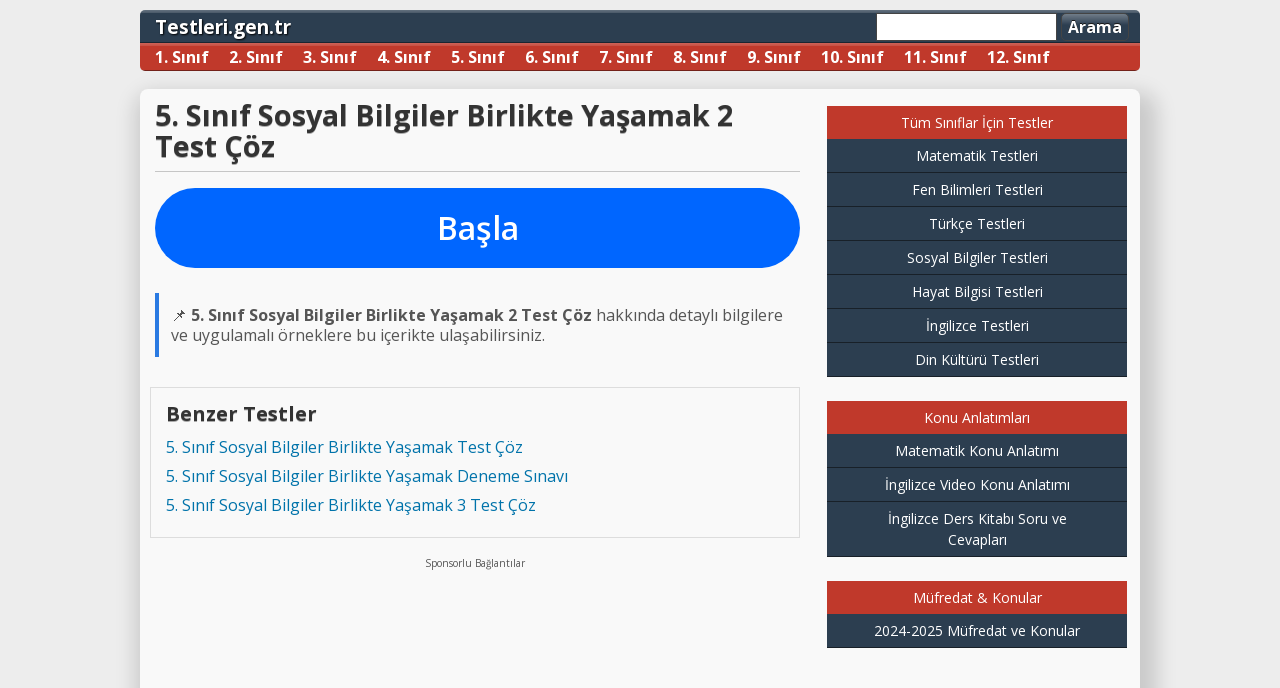

--- FILE ---
content_type: text/html; charset=UTF-8
request_url: https://testleri.gen.tr/5-sinif-sosyal-bilgiler-birlikte-yasamak-2-test-coz.aspx
body_size: 17893
content:
<!DOCTYPE html PUBLIC "-//W3C//DTD XHTML 1.0 Transitional//EN" "http://www.w3.org/TR/xhtml1/DTD/xhtml1-transitional.dtd">
<html xmlns="http://www.w3.org/1999/xhtml" lang="tr" prefix="og: https://ogp.me/ns#">
<head profile="http://gmpg.org/xfn/11">
<meta http-equiv="Content-Type" content="text/html; charset=UTF-8"/>
<meta name="distribution" content="global"/>
<script data-ad-client="ca-pub-4372110141356301" async src="https://pagead2.googlesyndication.com/pagead/js/adsbygoogle.js"></script>
<link rel="stylesheet" href="https://cdnjs.cloudflare.com/ajax/libs/font-awesome/4.6.3/css/font-awesome.min.css">
<link rel="stylesheet" type="text/css" href="//testleri.gen.tr/wp-content/cache/wpfc-minified/e1xt4edl/hcj20.css" media="all"/>
<title>5. Sınıf Sosyal Bilgiler Birlikte Yaşamak 2 Test Çöz</title>
<link rel="Shortcut Icon" href="https://testleri.gen.tr/wp-content/uploads/2014/04/favicon.ico" type="image/x-icon"/> 
<link rel="stylesheet" type="text/css" href="//testleri.gen.tr/wp-content/cache/wpfc-minified/6vtw7lfb/hcj20.css" media="screen"/>
<link rel="alternate" type="application/atom+xml" title="Test Çöz | En Güncel Testleri Çöz Atom Feed" href="https://testleri.gen.tr/feed/atom"/>
<link rel="pingback" href="https://testleri.gen.tr/xmlrpc.php"/>
<style>img:is([sizes="auto" i], [sizes^="auto," i]){contain-intrinsic-size:3000px 1500px}</style>
<meta name="description" content="5. sınıf sosyal bilgiler birlikte yaşamak 2 testi çöz anlayamadığın konuların tekrarını yaparak birlikte yaşamak 2 testleri çöz."/>
<meta name="robots" content="follow, index, max-snippet:-1, max-video-preview:-1, max-image-preview:large"/>
<link rel="canonical" href="https://testleri.gen.tr/5-sinif-sosyal-bilgiler-birlikte-yasamak-2-test-coz.aspx"/>
<meta property="og:locale" content="tr_TR"/>
<meta property="og:type" content="article"/>
<meta property="og:title" content="5. Sınıf Sosyal Bilgiler Birlikte Yaşamak 2 Test Çöz"/>
<meta property="og:description" content="5. sınıf sosyal bilgiler birlikte yaşamak 2 testi çöz anlayamadığın konuların tekrarını yaparak birlikte yaşamak 2 testleri çöz."/>
<meta property="og:url" content="https://testleri.gen.tr/5-sinif-sosyal-bilgiler-birlikte-yasamak-2-test-coz.aspx"/>
<meta property="og:site_name" content="Test Çöz | En Güncel Testleri Çöz"/>
<meta property="article:section" content="Birlikte Yaşamak"/>
<meta property="og:updated_time" content="2024-04-29T14:48:07+03:00"/>
<meta name="twitter:card" content="summary_large_image"/>
<meta name="twitter:title" content="5. Sınıf Sosyal Bilgiler Birlikte Yaşamak 2 Test Çöz"/>
<meta name="twitter:description" content="5. sınıf sosyal bilgiler birlikte yaşamak 2 testi çöz anlayamadığın konuların tekrarını yaparak birlikte yaşamak 2 testleri çöz."/>
<meta name="twitter:label1" content="Yazan"/>
<meta name="twitter:data1" content="Cem Özkan"/>
<meta name="twitter:label2" content="Okuma süresi"/>
<meta name="twitter:data2" content="Bir dakikadan az"/>
<script type="application/ld+json" class="rank-math-schema-pro">{"@context":"https://schema.org","@graph":[{"@type":"BreadcrumbList","@id":"https://testleri.gen.tr/5-sinif-sosyal-bilgiler-birlikte-yasamak-2-test-coz.aspx#breadcrumb","itemListElement":[{"@type":"ListItem","position":"1","item":{"@id":"https://testleri.gen.tr","name":"Ana Sayfa"}},{"@type":"ListItem","position":"2","item":{"@id":"https://testleri.gen.tr/kategori/5-sinif-testleri/sosyal-bilgiler-5-sinif-testleri/birlikte-yasamak","name":"Birlikte Ya\u015famak"}},{"@type":"ListItem","position":"3","item":{"@id":"https://testleri.gen.tr/5-sinif-sosyal-bilgiler-birlikte-yasamak-2-test-coz.aspx","name":"5. S\u0131n\u0131f Sosyal Bilgiler Birlikte Ya\u015famak 2 Test \u00c7\u00f6z"}}]}]}</script>
<link rel="alternate" type="application/rss+xml" title="Test Çöz | En Güncel Testleri Çöz &raquo; akışı" href="https://testleri.gen.tr/feed"/>
<link rel="alternate" type="application/rss+xml" title="Test Çöz | En Güncel Testleri Çöz &raquo; yorum akışı" href="https://testleri.gen.tr/comments/feed"/>
<link rel="alternate" type="application/rss+xml" title="Test Çöz | En Güncel Testleri Çöz &raquo; 5. Sınıf Sosyal Bilgiler Birlikte Yaşamak 2 Test Çöz yorum akışı" href="https://testleri.gen.tr/5-sinif-sosyal-bilgiler-birlikte-yasamak-2-test-coz.aspx/feed"/>
<link rel="stylesheet" type="text/css" href="//testleri.gen.tr/wp-content/cache/wpfc-minified/10kzpjf3/hcj20.css" media="all"/>
<link rel="https://api.w.org/" href="https://testleri.gen.tr/wp-json/"/><link rel="alternate" title="JSON" type="application/json" href="https://testleri.gen.tr/wp-json/wp/v2/posts/54384"/><link rel="alternate" title="oEmbed (JSON)" type="application/json+oembed" href="https://testleri.gen.tr/wp-json/oembed/1.0/embed?url=https%3A%2F%2Ftestleri.gen.tr%2F5-sinif-sosyal-bilgiler-birlikte-yasamak-2-test-coz.aspx"/>
<link rel="alternate" title="oEmbed (XML)" type="text/xml+oembed" href="https://testleri.gen.tr/wp-json/oembed/1.0/embed?url=https%3A%2F%2Ftestleri.gen.tr%2F5-sinif-sosyal-bilgiler-birlikte-yasamak-2-test-coz.aspx&#038;format=xml"/>
<style data-context="foundation-flickity-css">.flickity-enabled{position:relative}.flickity-enabled:focus{outline:0}.flickity-viewport{overflow:hidden;position:relative;height:100%}.flickity-slider{position:absolute;width:100%;height:100%}.flickity-enabled.is-draggable{-webkit-tap-highlight-color:transparent;tap-highlight-color:transparent;-webkit-user-select:none;-moz-user-select:none;-ms-user-select:none;user-select:none}.flickity-enabled.is-draggable .flickity-viewport{cursor:move;cursor:-webkit-grab;cursor:grab}.flickity-enabled.is-draggable .flickity-viewport.is-pointer-down{cursor:-webkit-grabbing;cursor:grabbing}.flickity-prev-next-button{position:absolute;top:50%;width:44px;height:44px;border:none;border-radius:50%;background:#fff;background:hsla(0,0%,100%,.75);cursor:pointer;-webkit-transform:translateY(-50%);transform:translateY(-50%)}.flickity-prev-next-button:hover{background:#fff}.flickity-prev-next-button:focus{outline:0;box-shadow:0 0 0 5px #09f}.flickity-prev-next-button:active{opacity:.6}.flickity-prev-next-button.previous{left:10px}.flickity-prev-next-button.next{right:10px}.flickity-rtl .flickity-prev-next-button.previous{left:auto;right:10px}.flickity-rtl .flickity-prev-next-button.next{right:auto;left:10px}.flickity-prev-next-button:disabled{opacity:.3;cursor:auto}.flickity-prev-next-button svg{position:absolute;left:20%;top:20%;width:60%;height:60%}.flickity-prev-next-button .arrow{fill:#333}.flickity-page-dots{position:absolute;width:100%;bottom:-25px;padding:0;margin:0;list-style:none;text-align:center;line-height:1}.flickity-rtl .flickity-page-dots{direction:rtl}.flickity-page-dots .dot{display:inline-block;width:10px;height:10px;margin:0 8px;background:#333;border-radius:50%;opacity:.25;cursor:pointer}.flickity-page-dots .dot.is-selected{opacity:1}</style><style data-context="foundation-slideout-css">.slideout-menu{position:fixed;left:0;top:0;bottom:0;right:auto;z-index:0;width:256px;overflow-y:auto;-webkit-overflow-scrolling:touch;display:none}.slideout-menu.pushit-right{left:auto;right:0}.slideout-panel{position:relative;z-index:1;will-change:transform}.slideout-open,.slideout-open .slideout-panel,.slideout-open body{overflow:hidden}.slideout-open .slideout-menu{display:block}.pushit{display:none}</style><script type="application/ld+json">{
"@context": "https://schema.org",
"@type": "Article",
"mainEntityOfPage": {
"@type": "WebPage",
"@id": "https://testleri.gen.tr/5-sinif-sosyal-bilgiler-birlikte-yasamak-2-test-coz.aspx"
},
"headline": "5. Sınıf Sosyal Bilgiler Birlikte Yaşamak 2 Test Çöz",
"description": "",
"image": {
"@type": "ImageObject",
"url": "https://testleri.gen.tr/wp-content/uploads/2025/04/default.jpg"
},
"author": {
"@type": "Person",
"name": "Cem Özkan"
},
"publisher": {
"@type": "Organization",
"name": "Testleri Gen.Tr",
"logo": {
"@type": "ImageObject",
"url": "https://testleri.gen.tr/wp-content/uploads/2025/04/default.jpg"
}},
"datePublished": "2021-07-29T15:47:46+03:00",
"dateModified": "2024-04-29T14:48:07+03:00"
}</script><style>#header{background:url();}</style><link rel="icon" href="https://testleri.gen.tr/wp-content/uploads/2024/04/favicon.ico" sizes="32x32"/>
<link rel="icon" href="https://testleri.gen.tr/wp-content/uploads/2024/04/favicon.ico" sizes="192x192"/>
<link rel="apple-touch-icon" href="https://testleri.gen.tr/wp-content/uploads/2024/04/favicon.ico"/>
<meta name="msapplication-TileImage" content="https://testleri.gen.tr/wp-content/uploads/2024/04/favicon.ico"/>
<style>.ios7.web-app-mode.has-fixed header{background-color:rgba(0,150,196,.88);}</style>		<style id="wp-custom-css">.mtq_css_next_button, .mtq_css_back_button{display:inline !important}
.benzer-testler{margin-top:30px;padding:15px;background:#f9f9f9;border:1px solid #ddd;}
.benzer-testler h3{margin-bottom:10px;font-size:20px;}
.benzer-testler ul{list-style:none;padding:0;margin:0;}
.benzer-testler ul li{margin:5px 0;}
.benzer-testler ul li a{text-decoration:none;color:#0073aa;}
.benzer-testler ul li a:hover{text-decoration:underline;}
.icerik-aciklama{background:#f9f9f9;padding:12px;border-left:4px solid #2a7ae2;margin-top:25px;font-size:16px;line-height:1.5;}
.mtq_quiztitle, .mtq_instructions{display:none !important;}</style>
<link rel="stylesheet" type="text/css" href="//testleri.gen.tr/wp-content/cache/wpfc-minified/fhjhnhe8/hcj20.css" media="screen"/>
<style>#header-bar #header-bar-content .blog-title a,#header-bar #header-bar-content .blog-title a:visited,#header-bar #header-bar-content .blog-tagline a,#header-bar #header-bar-content .blog-tagline a:visited{color:#ffffff;}</style>
<style>img{max-width:100%;height:auto;display:block;}</style></div><link rel="preconnect" href="https://pagead2.googlesyndication.com">
<link rel="dns-prefetch" href="https://pagead2.googlesyndication.com">
<script type="application/ld+json">{
"@context": "https://schema.org",
"@type": "Article",
"mainEntityOfPage": {
"@type": "WebPage",
"@id": "https://testleri.gen.tr/5-sinif-sosyal-bilgiler-birlikte-yasamak-2-test-coz.aspx"
},
"headline": "5. Sınıf Sosyal Bilgiler Birlikte Yaşamak 2 Test Çöz",
"description": "",
"author": {
"@type": "Person",
"name": "Testleri Gen.Tr"
},
"publisher": {
"@type": "Organization",
"name": "Testleri Gen.Tr",
"logo": {
"@type": "ImageObject",
"url": "https://testleri.gen.tr/wp-content/uploads/logo.png"
}},
"datePublished": "2021-07-29T15:47:46+03:00",
"dateModified": "2024-04-29T14:48:07+03:00"
}</script>
<script data-wpfc-render="false">var Wpfcll={s:[],osl:0,scroll:false,i:function(){Wpfcll.ss();window.addEventListener('load',function(){let observer=new MutationObserver(mutationRecords=>{Wpfcll.osl=Wpfcll.s.length;Wpfcll.ss();if(Wpfcll.s.length > Wpfcll.osl){Wpfcll.ls(false);}});observer.observe(document.getElementsByTagName("html")[0],{childList:true,attributes:true,subtree:true,attributeFilter:["src"],attributeOldValue:false,characterDataOldValue:false});Wpfcll.ls(true);});window.addEventListener('scroll',function(){Wpfcll.scroll=true;Wpfcll.ls(false);});window.addEventListener('resize',function(){Wpfcll.scroll=true;Wpfcll.ls(false);});window.addEventListener('click',function(){Wpfcll.scroll=true;Wpfcll.ls(false);});},c:function(e,pageload){var w=document.documentElement.clientHeight || body.clientHeight;var n=0;if(pageload){n=0;}else{n=(w > 800) ? 800:200;n=Wpfcll.scroll ? 800:n;}var er=e.getBoundingClientRect();var t=0;var p=e.parentNode ? e.parentNode:false;if(typeof p.getBoundingClientRect=="undefined"){var pr=false;}else{var pr=p.getBoundingClientRect();}if(er.x==0 && er.y==0){for(var i=0;i < 10;i++){if(p){if(pr.x==0 && pr.y==0){if(p.parentNode){p=p.parentNode;}if(typeof p.getBoundingClientRect=="undefined"){pr=false;}else{pr=p.getBoundingClientRect();}}else{t=pr.top;break;}}};}else{t=er.top;}if(w - t+n > 0){return true;}return false;},r:function(e,pageload){var s=this;var oc,ot;try{oc=e.getAttribute("data-wpfc-original-src");ot=e.getAttribute("data-wpfc-original-srcset");originalsizes=e.getAttribute("data-wpfc-original-sizes");if(s.c(e,pageload)){if(oc || ot){if(e.tagName=="DIV" || e.tagName=="A" || e.tagName=="SPAN"){e.style.backgroundImage="url("+oc+")";e.removeAttribute("data-wpfc-original-src");e.removeAttribute("data-wpfc-original-srcset");e.removeAttribute("onload");}else{if(oc){e.setAttribute('src',oc);}if(ot){e.setAttribute('srcset',ot);}if(originalsizes){e.setAttribute('sizes',originalsizes);}if(e.getAttribute("alt") && e.getAttribute("alt")=="blank"){e.removeAttribute("alt");}e.removeAttribute("data-wpfc-original-src");e.removeAttribute("data-wpfc-original-srcset");e.removeAttribute("data-wpfc-original-sizes");e.removeAttribute("onload");if(e.tagName=="IFRAME"){var y="https://www.youtube.com/embed/";if(navigator.userAgent.match(/\sEdge?\/\d/i)){e.setAttribute('src',e.getAttribute("src").replace(/.+\/templates\/youtube\.html\#/,y));}e.onload=function(){if(typeof window.jQuery !="undefined"){if(jQuery.fn.fitVids){jQuery(e).parent().fitVids({customSelector:"iframe[src]"});}}var s=e.getAttribute("src").match(/templates\/youtube\.html\#(.+)/);if(s){try{var i=e.contentDocument || e.contentWindow;if(i.location.href=="about:blank"){e.setAttribute('src',y+s[1]);}}catch(err){e.setAttribute('src',y+s[1]);}}}}}}else{if(e.tagName=="NOSCRIPT"){if(typeof window.jQuery !="undefined"){if(jQuery(e).attr("data-type")=="wpfc"){e.removeAttribute("data-type");jQuery(e).after(jQuery(e).text());}}}}}}catch(error){console.log(error);console.log("==>",e);}},ss:function(){var i=Array.prototype.slice.call(document.getElementsByTagName("img"));var f=Array.prototype.slice.call(document.getElementsByTagName("iframe"));var d=Array.prototype.slice.call(document.getElementsByTagName("div"));var a=Array.prototype.slice.call(document.getElementsByTagName("a"));var s=Array.prototype.slice.call(document.getElementsByTagName("span"));var n=Array.prototype.slice.call(document.getElementsByTagName("noscript"));this.s=i.concat(f).concat(d).concat(a).concat(s).concat(n);},ls:function(pageload){var s=this;[].forEach.call(s.s,function(e,index){s.r(e,pageload);});}};document.addEventListener('DOMContentLoaded',function(){wpfci();});function wpfci(){Wpfcll.i();}</script>
</head>
<body data-rsssl=1 class="post-template-default single single-post postid-54384 single-format-standard header-top-or-bot-css nav-below-header widebar-float-right no-squeeze has-sidebars">
<div class="clearFloat"></div><div class="clearFloat"></div><div class="clearFloat-spacer-10">&nbsp;</div><div id="nav-bar-wipe" class="rounded-top">
<div id="nav-bar-wrapper">
<div id="nav-bar">
<div id="hmt-sf-navbar"> <ul id="hmt-sf-nav"> <li id="menu-item-59091" class="menu-item menu-item-type-custom menu-item-object-custom menu-item-home menu-item-59091"><a href="https://testleri.gen.tr/">Testleri.gen.tr</a></li> </ul></div></div><div id="search-bar">
<div id="search-bar-content"> <form method="get" id="searchform-nav" action="https://testleri.gen.tr"><input class="wp-search-text" type="text" value="" name="s" id="s" size="20" /> <input class="wp-search-submit" type="submit" id="searchsubmit" value="Arama" /> </form></div></div><div id="rss-bar">
<div id="rss-bar-content"></div></div></div></div><div class="clearFloat"></div><div id="cat-bar-wipe" class="rounded-bottom">
<div id="cat-bar-wrapper">
<div id="cat-bar">
<div id="hmt-sf-catbar"> <ul id="hmt-sf-cat"> <li id="menu-item-59003" class="menu-item menu-item-type-custom menu-item-object-custom menu-item-has-children menu-item-59003"><a href="https://testleri.gen.tr/1-sinif-testleri-coz.aspx">1. Sınıf</a> <ul class="sub-menu"> <li id="menu-item-59004" class="menu-item menu-item-type-custom menu-item-object-custom menu-item-59004"><a href="https://testleri.gen.tr/1-sinif-matematik-testleri.aspx">Matematik</a></li> <li id="menu-item-59005" class="menu-item menu-item-type-custom menu-item-object-custom menu-item-59005"><a href="https://testleri.gen.tr/1-sinif-turkce-testleri-2.aspx">Türkçe</a></li> <li id="menu-item-59006" class="menu-item menu-item-type-custom menu-item-object-custom menu-item-59006"><a href="https://testleri.gen.tr/1-sinif-hayat-bilgisi-testleri.aspx">Hayat Bilgisi</a></li> </ul> </li> <li id="menu-item-59007" class="menu-item menu-item-type-custom menu-item-object-custom menu-item-has-children menu-item-59007"><a href="https://testleri.gen.tr/2-sinif-testleri-coz.aspx">2. Sınıf</a> <ul class="sub-menu"> <li id="menu-item-59008" class="menu-item menu-item-type-custom menu-item-object-custom menu-item-59008"><a href="https://testleri.gen.tr/2-sinif-matematik-testleri.aspx">Matematik</a></li> <li id="menu-item-59009" class="menu-item menu-item-type-custom menu-item-object-custom menu-item-59009"><a href="https://testleri.gen.tr/2-sinif-turkce-testleri.aspx">Türkçe</a></li> <li id="menu-item-59010" class="menu-item menu-item-type-custom menu-item-object-custom menu-item-59010"><a href="https://testleri.gen.tr/2-sinif-hayat-bilgisi-testleri.aspx">Hayat Bilgisi</a></li> </ul> </li> <li id="menu-item-59011" class="menu-item menu-item-type-custom menu-item-object-custom menu-item-has-children menu-item-59011"><a href="https://testleri.gen.tr/3-sinif-testleri-coz.aspx">3. Sınıf</a> <ul class="sub-menu"> <li id="menu-item-59012" class="menu-item menu-item-type-custom menu-item-object-custom menu-item-59012"><a href="https://testleri.gen.tr/3-sinif-matematik-testleri.aspx">Matematik</a></li> <li id="menu-item-59013" class="menu-item menu-item-type-custom menu-item-object-custom menu-item-59013"><a href="https://testleri.gen.tr/3-sinif-fen-bilimleri-testleri-coz.aspx">Fen Bilimleri</a></li> <li id="menu-item-59014" class="menu-item menu-item-type-custom menu-item-object-custom menu-item-59014"><a href="https://testleri.gen.tr/3-sinif-ingilizce-testleri-coz.aspx">İngilizce</a></li> <li id="menu-item-59015" class="menu-item menu-item-type-custom menu-item-object-custom menu-item-59015"><a href="https://testleri.gen.tr/3-sinif-turkce-testleri.aspx">Türkçe</a></li> <li id="menu-item-59016" class="menu-item menu-item-type-custom menu-item-object-custom menu-item-59016"><a href="https://testleri.gen.tr/3-sinif-hayat-bilgisi-testleri.aspx">Hayat Bilgisi</a></li> </ul> </li> <li id="menu-item-59017" class="menu-item menu-item-type-custom menu-item-object-custom menu-item-has-children menu-item-59017"><a href="https://testleri.gen.tr/4-sinif-testleri-coz.aspx">4. Sınıf</a> <ul class="sub-menu"> <li id="menu-item-59018" class="menu-item menu-item-type-custom menu-item-object-custom menu-item-59018"><a href="https://testleri.gen.tr/4-sinif-matematik-testleri.aspx">Matematik</a></li> <li id="menu-item-59019" class="menu-item menu-item-type-custom menu-item-object-custom menu-item-59019"><a href="https://testleri.gen.tr/4-sinif-fen-ve-teknoloji-testleri.aspx">Fen Bilimleri</a></li> <li id="menu-item-59020" class="menu-item menu-item-type-custom menu-item-object-custom menu-item-59020"><a href="https://testleri.gen.tr/4-sinif-ingilizce-testleri.aspx">İngilizce</a></li> <li id="menu-item-59021" class="menu-item menu-item-type-custom menu-item-object-custom menu-item-59021"><a href="https://testleri.gen.tr/4-sinif-turkce-testleri.aspx">Türkçe</a></li> <li id="menu-item-59022" class="menu-item menu-item-type-custom menu-item-object-custom menu-item-59022"><a href="https://testleri.gen.tr/4-sinif-sosyal-bilgiler-testleri.aspx">Sosyal Bilgiler</a></li> </ul> </li> <li id="menu-item-59023" class="menu-item menu-item-type-custom menu-item-object-custom menu-item-has-children menu-item-59023"><a href="https://testleri.gen.tr/5-sinif-testleri-coz.aspx">5. Sınıf</a> <ul class="sub-menu"> <li id="menu-item-59024" class="menu-item menu-item-type-custom menu-item-object-custom menu-item-59024"><a href="https://testleri.gen.tr/5-sinif-matematik-testleri.aspx">Matematik</a></li> <li id="menu-item-59025" class="menu-item menu-item-type-custom menu-item-object-custom menu-item-59025"><a href="https://testleri.gen.tr/5-sinif-fen-bilimleri-test-coz.aspx">Fen Bilimleri</a></li> <li id="menu-item-59026" class="menu-item menu-item-type-custom menu-item-object-custom menu-item-59026"><a href="https://testleri.gen.tr/5-sinif-ingilizce-testleri.aspx">İngilizce</a></li> <li id="menu-item-59027" class="menu-item menu-item-type-custom menu-item-object-custom menu-item-59027"><a href="https://testleri.gen.tr/5-sinif-turkce-testleri.aspx">Türkçe</a></li> <li id="menu-item-59028" class="menu-item menu-item-type-custom menu-item-object-custom menu-item-59028"><a href="https://testleri.gen.tr/5-sinif-sosyal-bilgiler-testleri.aspx">Sosyal Bilgiler</a></li> <li id="menu-item-59029" class="menu-item menu-item-type-custom menu-item-object-custom menu-item-59029"><a href="https://testleri.gen.tr/5-sinif-din-kulturu-ve-ahlak-bilgisi-testleri-coz.aspx">Din Kültürü</a></li> </ul> </li> <li id="menu-item-59030" class="menu-item menu-item-type-custom menu-item-object-custom menu-item-has-children menu-item-59030"><a href="https://testleri.gen.tr/6-sinif-testleri-coz.aspx">6. Sınıf</a> <ul class="sub-menu"> <li id="menu-item-59031" class="menu-item menu-item-type-custom menu-item-object-custom menu-item-59031"><a href="https://testleri.gen.tr/6-sinif-matematik-testleri.aspx">Matematik</a></li> <li id="menu-item-59032" class="menu-item menu-item-type-custom menu-item-object-custom menu-item-59032"><a href="https://testleri.gen.tr/6-sinif-fen-ve-teknolojileri-testleri.aspx">Fen ve Teknoloji</a></li> <li id="menu-item-59033" class="menu-item menu-item-type-custom menu-item-object-custom menu-item-59033"><a href="https://testleri.gen.tr/6-sinif-ingilizce-testleri.aspx">İngilizce</a></li> <li id="menu-item-59034" class="menu-item menu-item-type-custom menu-item-object-custom menu-item-59034"><a href="https://testleri.gen.tr/6-sinif-turkce-testleri.aspx">Türkçe</a></li> <li id="menu-item-59035" class="menu-item menu-item-type-custom menu-item-object-custom menu-item-59035"><a href="https://testleri.gen.tr/6-sinif-sosyal-bilgiler-testleri.aspx">Sosyal Bilgiler</a></li> <li id="menu-item-59036" class="menu-item menu-item-type-custom menu-item-object-custom menu-item-59036"><a href="https://testleri.gen.tr/6-sinif-din-kulturu-ve-ahlak-bilgisi-testleri-coz.aspx">Din Kültürü</a></li> </ul> </li> <li id="menu-item-59037" class="menu-item menu-item-type-custom menu-item-object-custom menu-item-has-children menu-item-59037"><a href="https://testleri.gen.tr/7-sinif-testleri-coz.aspx">7. Sınıf</a> <ul class="sub-menu"> <li id="menu-item-59038" class="menu-item menu-item-type-custom menu-item-object-custom menu-item-59038"><a href="https://testleri.gen.tr/7-sinif-matematik-testleri.aspx">Matematik</a></li> <li id="menu-item-59039" class="menu-item menu-item-type-custom menu-item-object-custom menu-item-59039"><a href="https://testleri.gen.tr/7-sinif-fen-bilgisi-testleri.aspx">Fen Bilimleri</a></li> <li id="menu-item-59040" class="menu-item menu-item-type-custom menu-item-object-custom menu-item-59040"><a href="https://testleri.gen.tr/7-sinif-ingilizce-testleri.aspx">İngilizce</a></li> <li id="menu-item-59041" class="menu-item menu-item-type-custom menu-item-object-custom menu-item-59041"><a href="https://testleri.gen.tr/7-sinif-turkce-testleri.aspx">Türkçe</a></li> <li id="menu-item-59042" class="menu-item menu-item-type-custom menu-item-object-custom menu-item-59042"><a href="https://testleri.gen.tr/7-sinif-sosyal-bilgiler-testleri.aspx">Sosyal Bilgiler</a></li> <li id="menu-item-59043" class="menu-item menu-item-type-custom menu-item-object-custom menu-item-59043"><a href="https://testleri.gen.tr/7-sinif-din-kulturu-ve-ahlak-bilgisi-testleri.aspx">Din Kültürü</a></li> </ul> </li> <li id="menu-item-59044" class="menu-item menu-item-type-custom menu-item-object-custom menu-item-has-children menu-item-59044"><a href="https://testleri.gen.tr/8-sinif-testleri-coz.aspx">8. Sınıf</a> <ul class="sub-menu"> <li id="menu-item-59045" class="menu-item menu-item-type-custom menu-item-object-custom menu-item-59045"><a href="https://testleri.gen.tr/8-sinif-matematik-testleri.aspx">Matematik</a></li> <li id="menu-item-59046" class="menu-item menu-item-type-custom menu-item-object-custom menu-item-59046"><a href="https://testleri.gen.tr/8-sinif-fen-ve-teknoloji-testleri.aspx">Fen ve Teknoloji</a></li> <li id="menu-item-59047" class="menu-item menu-item-type-custom menu-item-object-custom menu-item-59047"><a href="https://testleri.gen.tr/8-sinif-ingilizce-testleri.aspx">İngilizce</a></li> <li id="menu-item-59048" class="menu-item menu-item-type-custom menu-item-object-custom menu-item-59048"><a href="https://testleri.gen.tr/8-sinif-turkce-testleri.aspx">Türkçe</a></li> <li id="menu-item-59049" class="menu-item menu-item-type-custom menu-item-object-custom menu-item-59049"><a href="https://testleri.gen.tr/8-sinif-sosyal-bilgiler-testleri.aspx">Sosyal Bilgiler</a></li> <li id="menu-item-59050" class="menu-item menu-item-type-custom menu-item-object-custom menu-item-59050"><a href="https://testleri.gen.tr/8-sinif-inkilap-tarihi-testleri.aspx">İnkilap Tarihi</a></li> </ul> </li> <li id="menu-item-59051" class="menu-item menu-item-type-custom menu-item-object-custom menu-item-has-children menu-item-59051"><a href="https://testleri.gen.tr/9-sinif-testleri-coz.aspx">9. Sınıf</a> <ul class="sub-menu"> <li id="menu-item-59052" class="menu-item menu-item-type-custom menu-item-object-custom menu-item-59052"><a href="https://testleri.gen.tr/9-sinif-matematik-testleri.aspx">Matematik</a></li> <li id="menu-item-59053" class="menu-item menu-item-type-custom menu-item-object-custom menu-item-59053"><a href="https://testleri.gen.tr/9-sinif-geometri-testleri.aspx">Geometri</a></li> <li id="menu-item-59054" class="menu-item menu-item-type-custom menu-item-object-custom menu-item-59054"><a href="https://testleri.gen.tr/9-sinif-fizik-testleri.aspx">Fizik</a></li> <li id="menu-item-59055" class="menu-item menu-item-type-custom menu-item-object-custom menu-item-59055"><a href="https://testleri.gen.tr/9-sinif-kimya-testleri.aspx">Kimya</a></li> <li id="menu-item-59056" class="menu-item menu-item-type-custom menu-item-object-custom menu-item-59056"><a href="https://testleri.gen.tr/9-sinif-biyoloji-testleri.aspx">Biyoloji</a></li> <li id="menu-item-59057" class="menu-item menu-item-type-custom menu-item-object-custom menu-item-59057"><a href="https://testleri.gen.tr/9-sinif-cografya-testleri.aspx">Coğrafya</a></li> <li id="menu-item-59058" class="menu-item menu-item-type-custom menu-item-object-custom menu-item-59058"><a href="https://testleri.gen.tr/9-sinif-tarih-testleri.aspx">Tarih</a></li> <li id="menu-item-59059" class="menu-item menu-item-type-custom menu-item-object-custom menu-item-59059"><a href="https://testleri.gen.tr/9-sinif-dil-ve-anlatim-testleri.aspx">Dil ve Anlatım</a></li> <li id="menu-item-59060" class="menu-item menu-item-type-custom menu-item-object-custom menu-item-59060"><a href="https://testleri.gen.tr/9-sinif-edebiyat-testleri.aspx">Edebiyat</a></li> </ul> </li> <li id="menu-item-59061" class="menu-item menu-item-type-custom menu-item-object-custom menu-item-has-children menu-item-59061"><a href="https://testleri.gen.tr/10-sinif-testleri-coz.aspx">10. Sınıf</a> <ul class="sub-menu"> <li id="menu-item-59062" class="menu-item menu-item-type-custom menu-item-object-custom menu-item-59062"><a href="https://testleri.gen.tr/10-sinif-matematik-testleri.aspx">Matematik</a></li> <li id="menu-item-59063" class="menu-item menu-item-type-custom menu-item-object-custom menu-item-59063"><a href="https://testleri.gen.tr/10-sinif-fizik-testleri.aspx">Fizik</a></li> <li id="menu-item-59064" class="menu-item menu-item-type-custom menu-item-object-custom menu-item-59064"><a href="https://testleri.gen.tr/10-sinif-kimya-testleri.aspx">Kimya</a></li> <li id="menu-item-59065" class="menu-item menu-item-type-custom menu-item-object-custom menu-item-59065"><a href="https://testleri.gen.tr/10-sinif-biyoloji-testleri.aspx">Biyoloji</a></li> <li id="menu-item-59066" class="menu-item menu-item-type-custom menu-item-object-custom menu-item-59066"><a href="https://testleri.gen.tr/10-sinif-geometri-testleri.aspx">Geometri</a></li> <li id="menu-item-59067" class="menu-item menu-item-type-custom menu-item-object-custom menu-item-59067"><a href="https://testleri.gen.tr/10-sinif-dil-anlatim-ve-edebiyat-testleri.aspx">Dil ve Anlatım</a></li> <li id="menu-item-59068" class="menu-item menu-item-type-custom menu-item-object-custom menu-item-59068"><a href="https://testleri.gen.tr/10-sinif-cografya-testleri.aspx">Coğrafya</a></li> <li id="menu-item-59069" class="menu-item menu-item-type-custom menu-item-object-custom menu-item-59069"><a href="https://testleri.gen.tr/10-sinif-tarih-testleri.aspx">Tarih</a></li> <li id="menu-item-59070" class="menu-item menu-item-type-custom menu-item-object-custom menu-item-59070"><a href="https://testleri.gen.tr/10-sinif-edebiyat-testleri.aspx">Edebiyat</a></li> <li id="menu-item-59071" class="menu-item menu-item-type-custom menu-item-object-custom menu-item-59071"><a href="https://testleri.gen.tr/10-sinif-psikoloji-testleri.aspx">Psikoloji</a></li> </ul> </li> <li id="menu-item-59072" class="menu-item menu-item-type-custom menu-item-object-custom menu-item-has-children menu-item-59072"><a href="https://testleri.gen.tr/11-sinif-testleri-coz.aspx">11. Sınıf</a> <ul class="sub-menu"> <li id="menu-item-59073" class="menu-item menu-item-type-custom menu-item-object-custom menu-item-59073"><a href="https://testleri.gen.tr/11-sinif-matematik-testleri.aspx">Matematik</a></li> <li id="menu-item-59074" class="menu-item menu-item-type-custom menu-item-object-custom menu-item-59074"><a href="https://testleri.gen.tr/11-sinif-geometri-testleri.aspx">Geometri</a></li> <li id="menu-item-59075" class="menu-item menu-item-type-custom menu-item-object-custom menu-item-59075"><a href="https://testleri.gen.tr/11-sinif-fizik-testleri.aspx">Fizik</a></li> <li id="menu-item-59076" class="menu-item menu-item-type-custom menu-item-object-custom menu-item-59076"><a href="https://testleri.gen.tr/11-sinif-kimya-testleri.aspx">Kimya</a></li> <li id="menu-item-59077" class="menu-item menu-item-type-custom menu-item-object-custom menu-item-59077"><a href="https://testleri.gen.tr/11-sinif-biyoloji-testleri.aspx">Biyoloji</a></li> <li id="menu-item-59078" class="menu-item menu-item-type-custom menu-item-object-custom menu-item-59078"><a href="https://testleri.gen.tr/11-sinif-analitik-geometri-testleri.aspx">Analitik Geometri</a></li> <li id="menu-item-59079" class="menu-item menu-item-type-custom menu-item-object-custom menu-item-59079"><a href="https://testleri.gen.tr/11-sinif-cografya-testleri.aspx">Coğrafya</a></li> <li id="menu-item-59080" class="menu-item menu-item-type-custom menu-item-object-custom menu-item-59080"><a href="https://testleri.gen.tr/11-sinif-dil-ve-anlatim-testleri.aspx">Dil ve Anlatım</a></li> <li id="menu-item-59081" class="menu-item menu-item-type-custom menu-item-object-custom menu-item-59081"><a href="https://testleri.gen.tr/11-sinif-edebiyat-testleri.aspx">Edebiyat</a></li> </ul> </li> <li id="menu-item-59082" class="menu-item menu-item-type-custom menu-item-object-custom menu-item-has-children menu-item-59082"><a href="https://testleri.gen.tr/12-sinif-testleri-coz.aspx">12. Sınıf</a> <ul class="sub-menu"> <li id="menu-item-59083" class="menu-item menu-item-type-custom menu-item-object-custom menu-item-59083"><a href="https://testleri.gen.tr/12-sinif-matematik-testleri.aspx">Matematik</a></li> <li id="menu-item-59084" class="menu-item menu-item-type-custom menu-item-object-custom menu-item-59084"><a href="https://testleri.gen.tr/12-sinif-fizik-testleri.aspx">Fizik</a></li> <li id="menu-item-59085" class="menu-item menu-item-type-custom menu-item-object-custom menu-item-59085"><a href="https://testleri.gen.tr/12-sinif-kimya-testleri.aspx">Kimya</a></li> <li id="menu-item-59086" class="menu-item menu-item-type-custom menu-item-object-custom menu-item-59086"><a href="https://testleri.gen.tr/12-sinif-biyoloji-testleri.aspx">Biyoloji</a></li> <li id="menu-item-59087" class="menu-item menu-item-type-custom menu-item-object-custom menu-item-59087"><a href="https://testleri.gen.tr/12-sinif-geometri-testleri.aspx">Geometri</a></li> <li id="menu-item-59088" class="menu-item menu-item-type-custom menu-item-object-custom menu-item-59088"><a href="https://testleri.gen.tr/12-sinif-analitik-geometri-testleri.aspx">Analitik Geometri</a></li> <li id="menu-item-59089" class="menu-item menu-item-type-custom menu-item-object-custom menu-item-59089"><a href="https://testleri.gen.tr/12-sinif-dil-ve-anlatim-testleri.aspx">Dil ve Anlatım</a></li> </ul> </li> </ul></div></div></div></div><div class="clearFloat"></div><div align="center" id="google-ads"><center><font size="1"></font></center></div><div id="main">
<article itemscope itemtype="http://schema.org/Article"> 
<meta itemprop="mainEntityOfPage" content="https://testleri.gen.tr/5-sinif-sosyal-bilgiler-birlikte-yasamak-2-test-coz.aspx">
<meta itemprop="dateModified" content="29-07-2021">
<div id="post-54384" class="post-54384 post type-post status-publish format-standard hentry category-birlikte-yasamak"> 	
<div id="page-body-wrapper">
<div id="content">	
<div class="post-content" itemprop="articleBody">	
<h1 class="h1-underline" itemprop="headline">5. Sınıf Sosyal Bilgiler Birlikte Yaşamak 2 Test Çöz</h1>  
<article itemprop="articleBody">             
<div id="mtq_quiz_area-1" class="mtq_quiz_area mtq_color_blue"> 
<div id="mtq_quiztitle-1" class="mtq_quiztitle"> <h2>5. Sınıf Sosyal Bilgiler Birlikte Yaşamak 2</h2></div><noscript>
<div id="mtq_javawarning-1" class="mtq_javawarning">
Lütfen sayfa yüklenirken bekleyiniz, tarayıcınızda javascript desteğinin etkin olduğundan emin olunuz.  <div class="mtq_failed_button" onclick="mtq_start_one(1)"> Eğer sayfa yüklenmediyse buraya tıklayınız.</div></div></noscript>
<div id="mtq_instructions-1" class="mtq_instructions"></div><div id="mtq_start_button-1" class='mtq_action_button mtq_css_button mtq_start_button' onclick='mtq_start_quiz(1)'> <div class="mtq_start_text"> Başla</div></div><div id="mtq_quiz_results_bubble-1" class="mtq_quiz_results_bubble"> <div id="mtq_quiz_results-1" class="mtq_quiz_results">Tebrikler - <em>5. Sınıf Sosyal Bilgiler Birlikte Yaşamak 2</em> adlı sınavı başarıyla tamamladınız. Sizin aldığınız skor %%SCORE%% en yüksek skor %%TOTAL%%. Hakkınızdaki düşüncemiz %%RATING%% <br></div><div id="mtq_quiz_results_highlight-1" class="mtq_quiz_results_highlight"> Yanıtlarınız aşağıdaki gibidir.</div></div><div id="mtq_question_container-1" style='display:none'>
<div class='mtqscrollable' id='mtq_scroll_container-1'>
<div id="mtq_scroll_items_container-1" class="items">
<div class='mtq_question mtq_scroll_item-1' id='mtq_question-1-1'><table class='mtq_question_heading_table'><tr><td><div class='mtq_question_label'>Soru 1</div><div id='mtq_stamp-1-1' class='mtq_stamp'></div></td></tr></table><div id='mtq_question_text-1-1' class='mtq_question_text'>Aşağıdakilerden hangisi bir gruptur?</div><table class='mtq_answer_table'><colgroup><col class='mtq_oce_first'/></colgroup><tr id='mtq_row-1-1-1' onclick='mtq_button_click(1,1,1)' class='mtq_clickable'><td class='mtq_letter_button_td'><div id='mtq_button-1-1-1' class='mtq_css_letter_button mtq_letter_button_0' alt='Soru 1, Choice 1'>A</div><div id='mtq_marker-1-1-1' class='mtq_marker mtq_wrong_marker' alt='Yanlış'></div></td><td class='mtq_answer_td'><div id='mtq_answer_text-1-1-1' class='mtq_answer_text'>konser izleyicileri</div></td></tr><tr id='mtq_row-1-2-1' onclick='mtq_button_click(1,2,1)' class='mtq_clickable'><td class='mtq_letter_button_td'><div id='mtq_button-1-2-1' class='mtq_css_letter_button mtq_letter_button_1' alt='Soru 1, Choice 2'>B</div><div id='mtq_marker-1-2-1' class='mtq_marker mtq_wrong_marker' alt='Yanlış'></div></td><td class='mtq_answer_td'><div id='mtq_answer_text-1-2-1' class='mtq_answer_text'>markette alışveriş yapanlar</div></td></tr><tr id='mtq_row-1-3-1' onclick='mtq_button_click(1,3,1)' class='mtq_clickable'><td class='mtq_letter_button_td'><div id='mtq_button-1-3-1' class='mtq_css_letter_button mtq_letter_button_2' alt='Soru 1, Choice 3'>C</div><div id='mtq_marker-1-3-1' class='mtq_marker mtq_correct_marker' alt='Doğru'></div></td><td class='mtq_answer_td'><div id='mtq_answer_text-1-3-1' class='mtq_answer_text'>halk oyunları ekibi</div></td></tr><tr id='mtq_row-1-4-1' onclick='mtq_button_click(1,4,1)' class='mtq_clickable'><td class='mtq_letter_button_td'><div id='mtq_button-1-4-1' class='mtq_css_letter_button mtq_letter_button_3' alt='Soru 1, Choice 4'>D</div><div id='mtq_marker-1-4-1' class='mtq_marker mtq_wrong_marker' alt='Yanlış'></div></td><td class='mtq_answer_td'><div id='mtq_answer_text-1-4-1' class='mtq_answer_text'>okul bahçelerindeki veliler</div></td></tr></table></div><div class='mtq_question mtq_scroll_item-1' id='mtq_question-2-1'><table class='mtq_question_heading_table'><tr><td><div class='mtq_question_label'>Soru 2</div><div id='mtq_stamp-2-1' class='mtq_stamp'></div></td></tr></table><div id='mtq_question_text-2-1' class='mtq_question_text'>Sosyal bir varlık olan insan, aile, eğitim ve iş hayatında bilerek ya da bilmeyerek çeşitli grupların içinde yer alır. Okuldaki sınıfımız ya da faaliyetlerine katıldığımız sosyal kulübümüz bizim de üyesi olduğumuz gruplardır. Bu gruplarda diğer üyelerle birlikte ortak amaçlar için çaba göstermekteyiz. Bu bilgiye dayanılarak aşağıdakilerden hangisine ulaşılamaz?</div><table class='mtq_answer_table'><colgroup><col class='mtq_oce_first'/></colgroup><tr id='mtq_row-2-1-1' onclick='mtq_button_click(2,1,1)' class='mtq_clickable'><td class='mtq_letter_button_td'><div id='mtq_button-2-1-1' class='mtq_css_letter_button mtq_letter_button_0' alt='Soru 2, Choice 1'>A</div><div id='mtq_marker-2-1-1' class='mtq_marker mtq_wrong_marker' alt='Yanlış'></div></td><td class='mtq_answer_td'><div id='mtq_answer_text-2-1-1' class='mtq_answer_text'>Kimse istemediği bir gruba üye olamaz.</div></td></tr><tr id='mtq_row-2-2-1' onclick='mtq_button_click(2,2,1)' class='mtq_clickable'><td class='mtq_letter_button_td'><div id='mtq_button-2-2-1' class='mtq_css_letter_button mtq_letter_button_1' alt='Soru 2, Choice 2'>B</div><div id='mtq_marker-2-2-1' class='mtq_marker mtq_wrong_marker' alt='Yanlış'></div></td><td class='mtq_answer_td'><div id='mtq_answer_text-2-2-1' class='mtq_answer_text'>Ailemiz, üyesi bulunduğumuz gruplardan biridir.</div></td></tr><tr id='mtq_row-2-3-1' onclick='mtq_button_click(2,3,1)' class='mtq_clickable'><td class='mtq_letter_button_td'><div id='mtq_button-2-3-1' class='mtq_css_letter_button mtq_letter_button_2' alt='Soru 2, Choice 3'>C</div><div id='mtq_marker-2-3-1' class='mtq_marker mtq_wrong_marker' alt='Yanlış'></div></td><td class='mtq_answer_td'><div id='mtq_answer_text-2-3-1' class='mtq_answer_text'>Gruplarda başka insanlarla birlikte hareket ederiz.</div></td></tr><tr id='mtq_row-2-4-1' onclick='mtq_button_click(2,4,1)' class='mtq_clickable'><td class='mtq_letter_button_td'><div id='mtq_button-2-4-1' class='mtq_css_letter_button mtq_letter_button_3' alt='Soru 2, Choice 4'>D</div><div id='mtq_marker-2-4-1' class='mtq_marker mtq_correct_marker' alt='Doğru'></div></td><td class='mtq_answer_td'><div id='mtq_answer_text-2-4-1' class='mtq_answer_text'>Bir gruba üye olma zorunluluğu vardır.</div></td></tr></table></div><div class='mtq_question mtq_scroll_item-1' id='mtq_question-3-1'><table class='mtq_question_heading_table'><tr><td><div class='mtq_question_label'>Soru 3</div><div id='mtq_stamp-3-1' class='mtq_stamp'></div></td></tr></table><div id='mtq_question_text-3-1' class='mtq_question_text'>Aşağıdakilerden hangisi 5. sınıfa giden bir öğrencinin içinde bulunduğu gruptur?</div><table class='mtq_answer_table'><colgroup><col class='mtq_oce_first'/></colgroup><tr id='mtq_row-3-1-1' onclick='mtq_button_click(3,1,1)' class='mtq_clickable'><td class='mtq_letter_button_td'><div id='mtq_button-3-1-1' class='mtq_css_letter_button mtq_letter_button_0' alt='Soru 3, Choice 1'>A</div><div id='mtq_marker-3-1-1' class='mtq_marker mtq_wrong_marker' alt='Yanlış'></div></td><td class='mtq_answer_td'><div id='mtq_answer_text-3-1-1' class='mtq_answer_text'>meslek grubu</div></td></tr><tr id='mtq_row-3-2-1' onclick='mtq_button_click(3,2,1)' class='mtq_clickable'><td class='mtq_letter_button_td'><div id='mtq_button-3-2-1' class='mtq_css_letter_button mtq_letter_button_1' alt='Soru 3, Choice 2'>B</div><div id='mtq_marker-3-2-1' class='mtq_marker mtq_correct_marker' alt='Doğru'></div></td><td class='mtq_answer_td'><div id='mtq_answer_text-3-2-1' class='mtq_answer_text'>arkadaş grubu</div></td></tr><tr id='mtq_row-3-3-1' onclick='mtq_button_click(3,3,1)' class='mtq_clickable'><td class='mtq_letter_button_td'><div id='mtq_button-3-3-1' class='mtq_css_letter_button mtq_letter_button_2' alt='Soru 3, Choice 3'>C</div><div id='mtq_marker-3-3-1' class='mtq_marker mtq_wrong_marker' alt='Yanlış'></div></td><td class='mtq_answer_td'><div id='mtq_answer_text-3-3-1' class='mtq_answer_text'>siyasi parti</div></td></tr><tr id='mtq_row-3-4-1' onclick='mtq_button_click(3,4,1)' class='mtq_clickable'><td class='mtq_letter_button_td'><div id='mtq_button-3-4-1' class='mtq_css_letter_button mtq_letter_button_3' alt='Soru 3, Choice 4'>D</div><div id='mtq_marker-3-4-1' class='mtq_marker mtq_wrong_marker' alt='Yanlış'></div></td><td class='mtq_answer_td'><div id='mtq_answer_text-3-4-1' class='mtq_answer_text'>okul - aile birliği grubu</div></td></tr></table></div><div class='mtq_question mtq_scroll_item-1' id='mtq_question-4-1'><table class='mtq_question_heading_table'><tr><td><div class='mtq_question_label'>Soru 4</div><div id='mtq_stamp-4-1' class='mtq_stamp'></div></td></tr></table><div id='mtq_question_text-4-1' class='mtq_question_text'>Annemin istediği yufkayı alıp eve bıraktıktan sonra, okul korosunun provasına katıldım. Daha sonra da mahalledeki arkadaşlarla birlikte futbol oynadım. Haluk arkadaşına yazarak belirttiği bu ifadesinde hangi gruptaki faaliyetleriyle ilgili bilgi vermemiştir?</div><table class='mtq_answer_table'><colgroup><col class='mtq_oce_first'/></colgroup><tr id='mtq_row-4-1-1' onclick='mtq_button_click(4,1,1)' class='mtq_clickable'><td class='mtq_letter_button_td'><div id='mtq_button-4-1-1' class='mtq_css_letter_button mtq_letter_button_0' alt='Soru 4, Choice 1'>A</div><div id='mtq_marker-4-1-1' class='mtq_marker mtq_wrong_marker' alt='Yanlış'></div></td><td class='mtq_answer_td'><div id='mtq_answer_text-4-1-1' class='mtq_answer_text'>aile</div></td></tr><tr id='mtq_row-4-2-1' onclick='mtq_button_click(4,2,1)' class='mtq_clickable'><td class='mtq_letter_button_td'><div id='mtq_button-4-2-1' class='mtq_css_letter_button mtq_letter_button_1' alt='Soru 4, Choice 2'>B</div><div id='mtq_marker-4-2-1' class='mtq_marker mtq_correct_marker' alt='Doğru'></div></td><td class='mtq_answer_td'><div id='mtq_answer_text-4-2-1' class='mtq_answer_text'>sınıf</div></td></tr><tr id='mtq_row-4-3-1' onclick='mtq_button_click(4,3,1)' class='mtq_clickable'><td class='mtq_letter_button_td'><div id='mtq_button-4-3-1' class='mtq_css_letter_button mtq_letter_button_2' alt='Soru 4, Choice 3'>C</div><div id='mtq_marker-4-3-1' class='mtq_marker mtq_wrong_marker' alt='Yanlış'></div></td><td class='mtq_answer_td'><div id='mtq_answer_text-4-3-1' class='mtq_answer_text'>okul korosu</div></td></tr><tr id='mtq_row-4-4-1' onclick='mtq_button_click(4,4,1)' class='mtq_clickable'><td class='mtq_letter_button_td'><div id='mtq_button-4-4-1' class='mtq_css_letter_button mtq_letter_button_3' alt='Soru 4, Choice 4'>D</div><div id='mtq_marker-4-4-1' class='mtq_marker mtq_wrong_marker' alt='Yanlış'></div></td><td class='mtq_answer_td'><div id='mtq_answer_text-4-4-1' class='mtq_answer_text'>Dmahalle arkadaşlığı</div></td></tr></table></div><div class='mtq_question mtq_scroll_item-1' id='mtq_question-5-1'><table class='mtq_question_heading_table'><tr><td><div class='mtq_question_label'>Soru 5</div><div id='mtq_stamp-5-1' class='mtq_stamp'></div></td></tr></table><div id='mtq_question_text-5-1' class='mtq_question_text'>Merhaba ben Nurhan, 5/C sınıfında okuyorum. İlk dönem takdir aldım. Derslerim genelde iyidir çünkü derslerime düzenli olarak çalışırım, öğretmenimi dikkatli dinlerim. Ben aynı zamanda okul korosunun da bir üyesiyim. Haftada iki gün koro çalışmalarına katılırım. Bu bilgide Nurhan ile ilgili aşağıdaki sorulardan hangisinin yanıtı yoktur?</div><table class='mtq_answer_table'><colgroup><col class='mtq_oce_first'/></colgroup><tr id='mtq_row-5-1-1' onclick='mtq_button_click(5,1,1)' class='mtq_clickable'><td class='mtq_letter_button_td'><div id='mtq_button-5-1-1' class='mtq_css_letter_button mtq_letter_button_0' alt='Soru 5, Choice 1'>A</div><div id='mtq_marker-5-1-1' class='mtq_marker mtq_wrong_marker' alt='Yanlış'></div></td><td class='mtq_answer_td'><div id='mtq_answer_text-5-1-1' class='mtq_answer_text'>Hangi sınıfta okumaktadır?</div></td></tr><tr id='mtq_row-5-2-1' onclick='mtq_button_click(5,2,1)' class='mtq_clickable'><td class='mtq_letter_button_td'><div id='mtq_button-5-2-1' class='mtq_css_letter_button mtq_letter_button_1' alt='Soru 5, Choice 2'>B</div><div id='mtq_marker-5-2-1' class='mtq_marker mtq_wrong_marker' alt='Yanlış'></div></td><td class='mtq_answer_td'><div id='mtq_answer_text-5-2-1' class='mtq_answer_text'>Okulda hangi rollere sahiptir?</div></td></tr><tr id='mtq_row-5-3-1' onclick='mtq_button_click(5,3,1)' class='mtq_clickable'><td class='mtq_letter_button_td'><div id='mtq_button-5-3-1' class='mtq_css_letter_button mtq_letter_button_2' alt='Soru 5, Choice 3'>C</div><div id='mtq_marker-5-3-1' class='mtq_marker mtq_correct_marker' alt='Doğru'></div></td><td class='mtq_answer_td'><div id='mtq_answer_text-5-3-1' class='mtq_answer_text'>Evde sahip olduğu haklar nelerdir?</div></td></tr><tr id='mtq_row-5-4-1' onclick='mtq_button_click(5,4,1)' class='mtq_clickable'><td class='mtq_letter_button_td'><div id='mtq_button-5-4-1' class='mtq_css_letter_button mtq_letter_button_3' alt='Soru 5, Choice 4'>D</div><div id='mtq_marker-5-4-1' class='mtq_marker mtq_wrong_marker' alt='Yanlış'></div></td><td class='mtq_answer_td'><div id='mtq_answer_text-5-4-1' class='mtq_answer_text'>Okulda rollerinin gerektirdiği sorumlulukları yerine getiriyor mu?</div></td></tr></table></div><div class='mtq_question mtq_scroll_item-1' id='mtq_question-6-1'><table class='mtq_question_heading_table'><tr><td><div class='mtq_question_label'>Soru 6</div><div id='mtq_stamp-6-1' class='mtq_stamp'></div></td></tr></table><div id='mtq_question_text-6-1' class='mtq_question_text'>Özlem, 5. sınıf öğrencisidir. Aşağıdakilerden hangisi Özlemin sorumluluklarından biridir?</div><table class='mtq_answer_table'><colgroup><col class='mtq_oce_first'/></colgroup><tr id='mtq_row-6-1-1' onclick='mtq_button_click(6,1,1)' class='mtq_clickable'><td class='mtq_letter_button_td'><div id='mtq_button-6-1-1' class='mtq_css_letter_button mtq_letter_button_0' alt='Soru 6, Choice 1'>A</div><div id='mtq_marker-6-1-1' class='mtq_marker mtq_correct_marker' alt='Doğru'></div></td><td class='mtq_answer_td'><div id='mtq_answer_text-6-1-1' class='mtq_answer_text'>Sınıfa uygun davranışlar sergilemesi</div></td></tr><tr id='mtq_row-6-2-1' onclick='mtq_button_click(6,2,1)' class='mtq_clickable'><td class='mtq_letter_button_td'><div id='mtq_button-6-2-1' class='mtq_css_letter_button mtq_letter_button_1' alt='Soru 6, Choice 2'>B</div><div id='mtq_marker-6-2-1' class='mtq_marker mtq_wrong_marker' alt='Yanlış'></div></td><td class='mtq_answer_td'><div id='mtq_answer_text-6-2-1' class='mtq_answer_text'>Okula istediği zaman gitmesi</div></td></tr><tr id='mtq_row-6-3-1' onclick='mtq_button_click(6,3,1)' class='mtq_clickable'><td class='mtq_letter_button_td'><div id='mtq_button-6-3-1' class='mtq_css_letter_button mtq_letter_button_2' alt='Soru 6, Choice 3'>C</div><div id='mtq_marker-6-3-1' class='mtq_marker mtq_wrong_marker' alt='Yanlış'></div></td><td class='mtq_answer_td'><div id='mtq_answer_text-6-3-1' class='mtq_answer_text'>Arkadaşlarına hediye alması</div></td></tr><tr id='mtq_row-6-4-1' onclick='mtq_button_click(6,4,1)' class='mtq_clickable'><td class='mtq_letter_button_td'><div id='mtq_button-6-4-1' class='mtq_css_letter_button mtq_letter_button_3' alt='Soru 6, Choice 4'>D</div><div id='mtq_marker-6-4-1' class='mtq_marker mtq_wrong_marker' alt='Yanlış'></div></td><td class='mtq_answer_td'><div id='mtq_answer_text-6-4-1' class='mtq_answer_text'>Basketbol takımında lider olmak için mücadele etmesi</div></td></tr></table></div><div class='mtq_question mtq_scroll_item-1' id='mtq_question-7-1'><table class='mtq_question_heading_table'><tr><td><div class='mtq_question_label'>Soru 7</div><div id='mtq_stamp-7-1' class='mtq_stamp'></div></td></tr></table><div id='mtq_question_text-7-1' class='mtq_question_text'>Filiz : Bütün çocuklar gibi benim de okula gitme hakkım vardır. Filiz, hangi hakkından bahsetmiştir?</div><table class='mtq_answer_table'><colgroup><col class='mtq_oce_first'/></colgroup><tr id='mtq_row-7-1-1' onclick='mtq_button_click(7,1,1)' class='mtq_clickable'><td class='mtq_letter_button_td'><div id='mtq_button-7-1-1' class='mtq_css_letter_button mtq_letter_button_0' alt='Soru 7, Choice 1'>A</div><div id='mtq_marker-7-1-1' class='mtq_marker mtq_wrong_marker' alt='Yanlış'></div></td><td class='mtq_answer_td'><div id='mtq_answer_text-7-1-1' class='mtq_answer_text'>yaşama</div></td></tr><tr id='mtq_row-7-2-1' onclick='mtq_button_click(7,2,1)' class='mtq_clickable'><td class='mtq_letter_button_td'><div id='mtq_button-7-2-1' class='mtq_css_letter_button mtq_letter_button_1' alt='Soru 7, Choice 2'>B</div><div id='mtq_marker-7-2-1' class='mtq_marker mtq_correct_marker' alt='Doğru'></div></td><td class='mtq_answer_td'><div id='mtq_answer_text-7-2-1' class='mtq_answer_text'>eğitim</div></td></tr><tr id='mtq_row-7-3-1' onclick='mtq_button_click(7,3,1)' class='mtq_clickable'><td class='mtq_letter_button_td'><div id='mtq_button-7-3-1' class='mtq_css_letter_button mtq_letter_button_2' alt='Soru 7, Choice 3'>C</div><div id='mtq_marker-7-3-1' class='mtq_marker mtq_wrong_marker' alt='Yanlış'></div></td><td class='mtq_answer_td'><div id='mtq_answer_text-7-3-1' class='mtq_answer_text'>sağlık</div></td></tr><tr id='mtq_row-7-4-1' onclick='mtq_button_click(7,4,1)' class='mtq_clickable'><td class='mtq_letter_button_td'><div id='mtq_button-7-4-1' class='mtq_css_letter_button mtq_letter_button_3' alt='Soru 7, Choice 4'>D</div><div id='mtq_marker-7-4-1' class='mtq_marker mtq_wrong_marker' alt='Yanlış'></div></td><td class='mtq_answer_td'><div id='mtq_answer_text-7-4-1' class='mtq_answer_text'>çalışma</div></td></tr></table></div><div class='mtq_question mtq_scroll_item-1' id='mtq_question-8-1'><table class='mtq_question_heading_table'><tr><td><div class='mtq_question_label'>Soru 8</div><div id='mtq_stamp-8-1' class='mtq_stamp'></div></td></tr></table><div id='mtq_question_text-8-1' class='mtq_question_text'>I. Aile <br> II. Okul <br> III. Spor takımı <br> Yukarıda verilenlerden hangileri kurum değildir?</div><table class='mtq_answer_table'><colgroup><col class='mtq_oce_first'/></colgroup><tr id='mtq_row-8-1-1' onclick='mtq_button_click(8,1,1)' class='mtq_clickable'><td class='mtq_letter_button_td'><div id='mtq_button-8-1-1' class='mtq_css_letter_button mtq_letter_button_0' alt='Soru 8, Choice 1'>A</div><div id='mtq_marker-8-1-1' class='mtq_marker mtq_wrong_marker' alt='Yanlış'></div></td><td class='mtq_answer_td'><div id='mtq_answer_text-8-1-1' class='mtq_answer_text'>Yalnız I</div></td></tr><tr id='mtq_row-8-2-1' onclick='mtq_button_click(8,2,1)' class='mtq_clickable'><td class='mtq_letter_button_td'><div id='mtq_button-8-2-1' class='mtq_css_letter_button mtq_letter_button_1' alt='Soru 8, Choice 2'>B</div><div id='mtq_marker-8-2-1' class='mtq_marker mtq_correct_marker' alt='Doğru'></div></td><td class='mtq_answer_td'><div id='mtq_answer_text-8-2-1' class='mtq_answer_text'>Yalnız III</div></td></tr><tr id='mtq_row-8-3-1' onclick='mtq_button_click(8,3,1)' class='mtq_clickable'><td class='mtq_letter_button_td'><div id='mtq_button-8-3-1' class='mtq_css_letter_button mtq_letter_button_2' alt='Soru 8, Choice 3'>C</div><div id='mtq_marker-8-3-1' class='mtq_marker mtq_wrong_marker' alt='Yanlış'></div></td><td class='mtq_answer_td'><div id='mtq_answer_text-8-3-1' class='mtq_answer_text'>I ve III</div></td></tr><tr id='mtq_row-8-4-1' onclick='mtq_button_click(8,4,1)' class='mtq_clickable'><td class='mtq_letter_button_td'><div id='mtq_button-8-4-1' class='mtq_css_letter_button mtq_letter_button_3' alt='Soru 8, Choice 4'>D</div><div id='mtq_marker-8-4-1' class='mtq_marker mtq_wrong_marker' alt='Yanlış'></div></td><td class='mtq_answer_td'><div id='mtq_answer_text-8-4-1' class='mtq_answer_text'>I, II ve III</div></td></tr></table></div><div class='mtq_question mtq_scroll_item-1' id='mtq_question-9-1'><table class='mtq_question_heading_table'><tr><td><div class='mtq_question_label'>Soru 9</div><div id='mtq_stamp-9-1' class='mtq_stamp'></div></td></tr></table><div id='mtq_question_text-9-1' class='mtq_question_text'>Can, 5. sınıfa giden bir öğrencidir. Aşağıdakilerden hangisi Çan’ın haklarından biri değildir?</div><table class='mtq_answer_table'><colgroup><col class='mtq_oce_first'/></colgroup><tr id='mtq_row-9-1-1' onclick='mtq_button_click(9,1,1)' class='mtq_clickable'><td class='mtq_letter_button_td'><div id='mtq_button-9-1-1' class='mtq_css_letter_button mtq_letter_button_0' alt='Soru 9, Choice 1'>A</div><div id='mtq_marker-9-1-1' class='mtq_marker mtq_wrong_marker' alt='Yanlış'></div></td><td class='mtq_answer_td'><div id='mtq_answer_text-9-1-1' class='mtq_answer_text'>Yaşama hakkı</div></td></tr><tr id='mtq_row-9-2-1' onclick='mtq_button_click(9,2,1)' class='mtq_clickable'><td class='mtq_letter_button_td'><div id='mtq_button-9-2-1' class='mtq_css_letter_button mtq_letter_button_1' alt='Soru 9, Choice 2'>B</div><div id='mtq_marker-9-2-1' class='mtq_marker mtq_wrong_marker' alt='Yanlış'></div></td><td class='mtq_answer_td'><div id='mtq_answer_text-9-2-1' class='mtq_answer_text'>Eğitim hakkı</div></td></tr><tr id='mtq_row-9-3-1' onclick='mtq_button_click(9,3,1)' class='mtq_clickable'><td class='mtq_letter_button_td'><div id='mtq_button-9-3-1' class='mtq_css_letter_button mtq_letter_button_2' alt='Soru 9, Choice 3'>C</div><div id='mtq_marker-9-3-1' class='mtq_marker mtq_wrong_marker' alt='Yanlış'></div></td><td class='mtq_answer_td'><div id='mtq_answer_text-9-3-1' class='mtq_answer_text'>Beslenme hakkı</div></td></tr><tr id='mtq_row-9-4-1' onclick='mtq_button_click(9,4,1)' class='mtq_clickable'><td class='mtq_letter_button_td'><div id='mtq_button-9-4-1' class='mtq_css_letter_button mtq_letter_button_3' alt='Soru 9, Choice 4'>D</div><div id='mtq_marker-9-4-1' class='mtq_marker mtq_correct_marker' alt='Doğru'></div></td><td class='mtq_answer_td'><div id='mtq_answer_text-9-4-1' class='mtq_answer_text'>Çalışma hakkı</div></td></tr></table></div><div class='mtq_question mtq_scroll_item-1' id='mtq_question-10-1'><table class='mtq_question_heading_table'><tr><td><div class='mtq_question_label'>Soru 10</div><div id='mtq_stamp-10-1' class='mtq_stamp'></div></td></tr></table><div id='mtq_question_text-10-1' class='mtq_question_text'>Mert : Üye olduğumuz okul kulübünün gezilerine katılmak hakkımızdır. <br> Elif : Sorumluluklarımızın farkına varmak ve yerine getirmek bizi başarıyla ulaştırır. <br> Barış : Çocukların okula gitmeleri isteklerine bağlıdır. <br> Seda : Aile fertlerinden biri hasta olduğu zaman ona ilgi göstermek sorumluluğumuzdur. <br> Yukarıda yer alan öğrencilerden hangileri haklar ve sorumluluklar ile ilgili yanlış bir bilgi vermiştir?</div><table class='mtq_answer_table'><colgroup><col class='mtq_oce_first'/></colgroup><tr id='mtq_row-10-1-1' onclick='mtq_button_click(10,1,1)' class='mtq_clickable'><td class='mtq_letter_button_td'><div id='mtq_button-10-1-1' class='mtq_css_letter_button mtq_letter_button_0' alt='Soru 10, Choice 1'>A</div><div id='mtq_marker-10-1-1' class='mtq_marker mtq_wrong_marker' alt='Yanlış'></div></td><td class='mtq_answer_td'><div id='mtq_answer_text-10-1-1' class='mtq_answer_text'>Mert</div></td></tr><tr id='mtq_row-10-2-1' onclick='mtq_button_click(10,2,1)' class='mtq_clickable'><td class='mtq_letter_button_td'><div id='mtq_button-10-2-1' class='mtq_css_letter_button mtq_letter_button_1' alt='Soru 10, Choice 2'>B</div><div id='mtq_marker-10-2-1' class='mtq_marker mtq_wrong_marker' alt='Yanlış'></div></td><td class='mtq_answer_td'><div id='mtq_answer_text-10-2-1' class='mtq_answer_text'>Elif</div></td></tr><tr id='mtq_row-10-3-1' onclick='mtq_button_click(10,3,1)' class='mtq_clickable'><td class='mtq_letter_button_td'><div id='mtq_button-10-3-1' class='mtq_css_letter_button mtq_letter_button_2' alt='Soru 10, Choice 3'>C</div><div id='mtq_marker-10-3-1' class='mtq_marker mtq_correct_marker' alt='Doğru'></div></td><td class='mtq_answer_td'><div id='mtq_answer_text-10-3-1' class='mtq_answer_text'>Barış</div></td></tr><tr id='mtq_row-10-4-1' onclick='mtq_button_click(10,4,1)' class='mtq_clickable'><td class='mtq_letter_button_td'><div id='mtq_button-10-4-1' class='mtq_css_letter_button mtq_letter_button_3' alt='Soru 10, Choice 4'>D</div><div id='mtq_marker-10-4-1' class='mtq_marker mtq_wrong_marker' alt='Yanlış'></div></td><td class='mtq_answer_td'><div id='mtq_answer_text-10-4-1' class='mtq_answer_text'>Seda</div></td></tr></table></div><div class='mtq_question mtq_scroll_item-1' id='mtq_question-11-1'><table class='mtq_question_heading_table'><tr><td><div class='mtq_question_label'>Soru 11</div><div id='mtq_stamp-11-1' class='mtq_stamp'></div></td></tr></table><div id='mtq_question_text-11-1' class='mtq_question_text'>Gizem Hanım, bir bilgisayar satın almak için alışveriş merkezine gider. Buna göre Gizem Hanım’ın alışveriş merkezindeki rolü nedir?</div><table class='mtq_answer_table'><colgroup><col class='mtq_oce_first'/></colgroup><tr id='mtq_row-11-1-1' onclick='mtq_button_click(11,1,1)' class='mtq_clickable'><td class='mtq_letter_button_td'><div id='mtq_button-11-1-1' class='mtq_css_letter_button mtq_letter_button_0' alt='Soru 11, Choice 1'>A</div><div id='mtq_marker-11-1-1' class='mtq_marker mtq_wrong_marker' alt='Yanlış'></div></td><td class='mtq_answer_td'><div id='mtq_answer_text-11-1-1' class='mtq_answer_text'>işçi</div></td></tr><tr id='mtq_row-11-2-1' onclick='mtq_button_click(11,2,1)' class='mtq_clickable'><td class='mtq_letter_button_td'><div id='mtq_button-11-2-1' class='mtq_css_letter_button mtq_letter_button_1' alt='Soru 11, Choice 2'>B</div><div id='mtq_marker-11-2-1' class='mtq_marker mtq_wrong_marker' alt='Yanlış'></div></td><td class='mtq_answer_td'><div id='mtq_answer_text-11-2-1' class='mtq_answer_text'>kasiyer</div></td></tr><tr id='mtq_row-11-3-1' onclick='mtq_button_click(11,3,1)' class='mtq_clickable'><td class='mtq_letter_button_td'><div id='mtq_button-11-3-1' class='mtq_css_letter_button mtq_letter_button_2' alt='Soru 11, Choice 3'>C</div><div id='mtq_marker-11-3-1' class='mtq_marker mtq_correct_marker' alt='Doğru'></div></td><td class='mtq_answer_td'><div id='mtq_answer_text-11-3-1' class='mtq_answer_text'>müşteri</div></td></tr><tr id='mtq_row-11-4-1' onclick='mtq_button_click(11,4,1)' class='mtq_clickable'><td class='mtq_letter_button_td'><div id='mtq_button-11-4-1' class='mtq_css_letter_button mtq_letter_button_3' alt='Soru 11, Choice 4'>D</div><div id='mtq_marker-11-4-1' class='mtq_marker mtq_wrong_marker' alt='Yanlış'></div></td><td class='mtq_answer_td'><div id='mtq_answer_text-11-4-1' class='mtq_answer_text'>patron</div></td></tr></table></div><div class='mtq_question mtq_scroll_item-1' id='mtq_question-12-1'><table class='mtq_question_heading_table'><tr><td><div class='mtq_question_label'>Soru 12</div><div id='mtq_stamp-12-1' class='mtq_stamp'></div></td></tr></table><div id='mtq_question_text-12-1' class='mtq_question_text'>Herkes toplumda çeşitli roller üstlenmiştir. Örneğin; evde çocuk, sınıfta öğrenci olan biri mahallede arkadaş olabilir. Bu roller bizlere bazı hak ve sorumluluklar da yüklemektedir. Örneğin, sınıfta öğrenci olmak bize eğitim almak, bilgi öğrenmek gibi haklar verirken, ders çalışmak, sınıf kurallarına uymak gibi de sorumluluklar yüklemektedir. <br> Bu bilgiye dayanılarak aşağıdaki yargılardan hangilerine ulaşılabilir? <br> I. Bir kişi toplumda tek bir role sahip olmalıdır. <br> II. Her rol kişiye aynı zamanda çeşitli sorumluluklar da yüklemektedir. <br> III. Her rolün kişiye tanıdığı haklar vardır.</div><table class='mtq_answer_table'><colgroup><col class='mtq_oce_first'/></colgroup><tr id='mtq_row-12-1-1' onclick='mtq_button_click(12,1,1)' class='mtq_clickable'><td class='mtq_letter_button_td'><div id='mtq_button-12-1-1' class='mtq_css_letter_button mtq_letter_button_0' alt='Soru 12, Choice 1'>A</div><div id='mtq_marker-12-1-1' class='mtq_marker mtq_wrong_marker' alt='Yanlış'></div></td><td class='mtq_answer_td'><div id='mtq_answer_text-12-1-1' class='mtq_answer_text'>Yalnız II</div></td></tr><tr id='mtq_row-12-2-1' onclick='mtq_button_click(12,2,1)' class='mtq_clickable'><td class='mtq_letter_button_td'><div id='mtq_button-12-2-1' class='mtq_css_letter_button mtq_letter_button_1' alt='Soru 12, Choice 2'>B</div><div id='mtq_marker-12-2-1' class='mtq_marker mtq_wrong_marker' alt='Yanlış'></div></td><td class='mtq_answer_td'><div id='mtq_answer_text-12-2-1' class='mtq_answer_text'>I ve II</div></td></tr><tr id='mtq_row-12-3-1' onclick='mtq_button_click(12,3,1)' class='mtq_clickable'><td class='mtq_letter_button_td'><div id='mtq_button-12-3-1' class='mtq_css_letter_button mtq_letter_button_2' alt='Soru 12, Choice 3'>C</div><div id='mtq_marker-12-3-1' class='mtq_marker mtq_correct_marker' alt='Doğru'></div></td><td class='mtq_answer_td'><div id='mtq_answer_text-12-3-1' class='mtq_answer_text'>II ve III</div></td></tr><tr id='mtq_row-12-4-1' onclick='mtq_button_click(12,4,1)' class='mtq_clickable'><td class='mtq_letter_button_td'><div id='mtq_button-12-4-1' class='mtq_css_letter_button mtq_letter_button_3' alt='Soru 12, Choice 4'>D</div><div id='mtq_marker-12-4-1' class='mtq_marker mtq_wrong_marker' alt='Yanlış'></div></td><td class='mtq_answer_td'><div id='mtq_answer_text-12-4-1' class='mtq_answer_text'>I, II ve III</div></td></tr></table></div><div class='mtq_question mtq_scroll_item-1' id='mtq_question-13-1'><table class='mtq_question_heading_table'><tr><td><div class='mtq_question_label'>Soru 13</div><div id='mtq_stamp-13-1' class='mtq_stamp'></div></td></tr></table><div id='mtq_question_text-13-1' class='mtq_question_text'>Aşağıda verilen rol - sorumluluk eşleştirmelerinden hangisi yanlıştır?</div><table class='mtq_answer_table'><colgroup><col class='mtq_oce_first'/></colgroup><tr id='mtq_row-13-1-1' onclick='mtq_button_click(13,1,1)' class='mtq_clickable'><td class='mtq_letter_button_td'><div id='mtq_button-13-1-1' class='mtq_css_letter_button mtq_letter_button_0' alt='Soru 13, Choice 1'>A</div><div id='mtq_marker-13-1-1' class='mtq_marker mtq_wrong_marker' alt='Yanlış'></div></td><td class='mtq_answer_td'><div id='mtq_answer_text-13-1-1' class='mtq_answer_text'>Baba - Evin geçimini sağlamak</div></td></tr><tr id='mtq_row-13-2-1' onclick='mtq_button_click(13,2,1)' class='mtq_clickable'><td class='mtq_letter_button_td'><div id='mtq_button-13-2-1' class='mtq_css_letter_button mtq_letter_button_1' alt='Soru 13, Choice 2'>B</div><div id='mtq_marker-13-2-1' class='mtq_marker mtq_wrong_marker' alt='Yanlış'></div></td><td class='mtq_answer_td'><div id='mtq_answer_text-13-2-1' class='mtq_answer_text'>Hâkim - Adaleti sağlamak</div></td></tr><tr id='mtq_row-13-3-1' onclick='mtq_button_click(13,3,1)' class='mtq_clickable'><td class='mtq_letter_button_td'><div id='mtq_button-13-3-1' class='mtq_css_letter_button mtq_letter_button_2' alt='Soru 13, Choice 3'>C</div><div id='mtq_marker-13-3-1' class='mtq_marker mtq_wrong_marker' alt='Yanlış'></div></td><td class='mtq_answer_td'><div id='mtq_answer_text-13-3-1' class='mtq_answer_text'>Doktor - Hastaları tedavi etmek</div></td></tr><tr id='mtq_row-13-4-1' onclick='mtq_button_click(13,4,1)' class='mtq_clickable'><td class='mtq_letter_button_td'><div id='mtq_button-13-4-1' class='mtq_css_letter_button mtq_letter_button_3' alt='Soru 13, Choice 4'>D</div><div id='mtq_marker-13-4-1' class='mtq_marker mtq_correct_marker' alt='Doğru'></div></td><td class='mtq_answer_td'><div id='mtq_answer_text-13-4-1' class='mtq_answer_text'>Polis - Halka gıda dağıtmak</div></td></tr></table></div><div class='mtq_question mtq_scroll_item-1' id='mtq_question-14-1'><table class='mtq_question_heading_table'><tr><td><div class='mtq_question_label'>Soru 14</div><div id='mtq_stamp-14-1' class='mtq_stamp'></div></td></tr></table><div id='mtq_question_text-14-1' class='mtq_question_text'>Benim adım Hatice, iyi bir öğrenci olduğum söylenebilir çünkü derslerime düzenli olarak çalışıyorum, ödevlerimi zamanında yapıyorum. Ben aynı zamanda kendi isteğimle Tiyatro Kulübü’ne üye oldum, arkadaşlarım tiyatroda başarılı olduğumu söylüyoılar. Çünkü provalara düzenli olarak katılıyorum. Hatice bu ifadesinde aşağıdakilerden hangileri üzerinde durmuştur? <br> I.Rolleri <br> II.Hakları <br> III.Sorumlulukları</div><table class='mtq_answer_table'><colgroup><col class='mtq_oce_first'/></colgroup><tr id='mtq_row-14-1-1' onclick='mtq_button_click(14,1,1)' class='mtq_clickable'><td class='mtq_letter_button_td'><div id='mtq_button-14-1-1' class='mtq_css_letter_button mtq_letter_button_0' alt='Soru 14, Choice 1'>A</div><div id='mtq_marker-14-1-1' class='mtq_marker mtq_wrong_marker' alt='Yanlış'></div></td><td class='mtq_answer_td'><div id='mtq_answer_text-14-1-1' class='mtq_answer_text'>Yalnız I</div></td></tr><tr id='mtq_row-14-2-1' onclick='mtq_button_click(14,2,1)' class='mtq_clickable'><td class='mtq_letter_button_td'><div id='mtq_button-14-2-1' class='mtq_css_letter_button mtq_letter_button_1' alt='Soru 14, Choice 2'>B</div><div id='mtq_marker-14-2-1' class='mtq_marker mtq_wrong_marker' alt='Yanlış'></div></td><td class='mtq_answer_td'><div id='mtq_answer_text-14-2-1' class='mtq_answer_text'>Yalnız II</div></td></tr><tr id='mtq_row-14-3-1' onclick='mtq_button_click(14,3,1)' class='mtq_clickable'><td class='mtq_letter_button_td'><div id='mtq_button-14-3-1' class='mtq_css_letter_button mtq_letter_button_2' alt='Soru 14, Choice 3'>C</div><div id='mtq_marker-14-3-1' class='mtq_marker mtq_wrong_marker' alt='Yanlış'></div></td><td class='mtq_answer_td'><div id='mtq_answer_text-14-3-1' class='mtq_answer_text'>Yalnız III</div></td></tr><tr id='mtq_row-14-4-1' onclick='mtq_button_click(14,4,1)' class='mtq_clickable'><td class='mtq_letter_button_td'><div id='mtq_button-14-4-1' class='mtq_css_letter_button mtq_letter_button_3' alt='Soru 14, Choice 4'>D</div><div id='mtq_marker-14-4-1' class='mtq_marker mtq_correct_marker' alt='Doğru'></div></td><td class='mtq_answer_td'><div id='mtq_answer_text-14-4-1' class='mtq_answer_text'>I, II ve III</div></td></tr></table></div><div class='mtq_question mtq_scroll_item-1' id='mtq_question-15-1'><table class='mtq_question_heading_table'><tr><td><div class='mtq_question_label'>Soru 15</div><div id='mtq_stamp-15-1' class='mtq_stamp'></div></td></tr></table><div id='mtq_question_text-15-1' class='mtq_question_text'>Sevinç : Okuldaki tiyatro kulübüne katıldığımda...... Sevinç bu cümlesini aşağıdakilerden hangisi ile tamamlarsa yanlış bir bilgi vermiş olur?</div><table class='mtq_answer_table'><colgroup><col class='mtq_oce_first'/></colgroup><tr id='mtq_row-15-1-1' onclick='mtq_button_click(15,1,1)' class='mtq_clickable'><td class='mtq_letter_button_td'><div id='mtq_button-15-1-1' class='mtq_css_letter_button mtq_letter_button_0' alt='Soru 15, Choice 1'>A</div><div id='mtq_marker-15-1-1' class='mtq_marker mtq_wrong_marker' alt='Yanlış'></div></td><td class='mtq_answer_td'><div id='mtq_answer_text-15-1-1' class='mtq_answer_text'>kulüpteki arkadaşlarımın fikirlerine saygı duymuş olurum.</div></td></tr><tr id='mtq_row-15-2-1' onclick='mtq_button_click(15,2,1)' class='mtq_clickable'><td class='mtq_letter_button_td'><div id='mtq_button-15-2-1' class='mtq_css_letter_button mtq_letter_button_1' alt='Soru 15, Choice 2'>B</div><div id='mtq_marker-15-2-1' class='mtq_marker mtq_wrong_marker' alt='Yanlış'></div></td><td class='mtq_answer_td'><div id='mtq_answer_text-15-2-1' class='mtq_answer_text'>sorumluluklarımı yerine getirebilirim.</div></td></tr><tr id='mtq_row-15-3-1' onclick='mtq_button_click(15,3,1)' class='mtq_clickable'><td class='mtq_letter_button_td'><div id='mtq_button-15-3-1' class='mtq_css_letter_button mtq_letter_button_2' alt='Soru 15, Choice 3'>C</div><div id='mtq_marker-15-3-1' class='mtq_marker mtq_correct_marker' alt='Doğru'></div></td><td class='mtq_answer_td'><div id='mtq_answer_text-15-3-1' class='mtq_answer_text'>fikirlerimin herkes tarafından kabul edilmesini sağlarım.</div></td></tr><tr id='mtq_row-15-4-1' onclick='mtq_button_click(15,4,1)' class='mtq_clickable'><td class='mtq_letter_button_td'><div id='mtq_button-15-4-1' class='mtq_css_letter_button mtq_letter_button_3' alt='Soru 15, Choice 4'>D</div><div id='mtq_marker-15-4-1' class='mtq_marker mtq_wrong_marker' alt='Yanlış'></div></td><td class='mtq_answer_td'><div id='mtq_answer_text-15-4-1' class='mtq_answer_text'>arkadaşlarımla iletişimimi güçlendiririm.</div></td></tr></table></div><div class='mtq_question mtq_scroll_item-1' id='mtq_question-16-1'><table class='mtq_question_heading_table'><tr><td><div class='mtq_question_label'>Soru 16</div><div id='mtq_stamp-16-1' class='mtq_stamp'></div></td></tr></table><div id='mtq_question_text-16-1' class='mtq_question_text'>Aşağıdakîlerden hangisi hem grup hem kurumdur?</div><table class='mtq_answer_table'><colgroup><col class='mtq_oce_first'/></colgroup><tr id='mtq_row-16-1-1' onclick='mtq_button_click(16,1,1)' class='mtq_clickable'><td class='mtq_letter_button_td'><div id='mtq_button-16-1-1' class='mtq_css_letter_button mtq_letter_button_0' alt='Soru 16, Choice 1'>A</div><div id='mtq_marker-16-1-1' class='mtq_marker mtq_wrong_marker' alt='Yanlış'></div></td><td class='mtq_answer_td'><div id='mtq_answer_text-16-1-1' class='mtq_answer_text'>santraç takımı</div></td></tr><tr id='mtq_row-16-2-1' onclick='mtq_button_click(16,2,1)' class='mtq_clickable'><td class='mtq_letter_button_td'><div id='mtq_button-16-2-1' class='mtq_css_letter_button mtq_letter_button_1' alt='Soru 16, Choice 2'>B</div><div id='mtq_marker-16-2-1' class='mtq_marker mtq_wrong_marker' alt='Yanlış'></div></td><td class='mtq_answer_td'><div id='mtq_answer_text-16-2-1' class='mtq_answer_text'>okul aile birliği</div></td></tr><tr id='mtq_row-16-3-1' onclick='mtq_button_click(16,3,1)' class='mtq_clickable'><td class='mtq_letter_button_td'><div id='mtq_button-16-3-1' class='mtq_css_letter_button mtq_letter_button_2' alt='Soru 16, Choice 3'>C</div><div id='mtq_marker-16-3-1' class='mtq_marker mtq_correct_marker' alt='Doğru'></div></td><td class='mtq_answer_td'><div id='mtq_answer_text-16-3-1' class='mtq_answer_text'>aile</div></td></tr><tr id='mtq_row-16-4-1' onclick='mtq_button_click(16,4,1)' class='mtq_clickable'><td class='mtq_letter_button_td'><div id='mtq_button-16-4-1' class='mtq_css_letter_button mtq_letter_button_3' alt='Soru 16, Choice 4'>D</div><div id='mtq_marker-16-4-1' class='mtq_marker mtq_wrong_marker' alt='Yanlış'></div></td><td class='mtq_answer_td'><div id='mtq_answer_text-16-4-1' class='mtq_answer_text'>okul basketbol takımı</div></td></tr></table></div><div id="mtq_results_request-1" class="mtq_results_request mtq_scroll_item-1"> Sınavı tamamlamak için butona tıklayınız, yanlışlarınız gösterilecektir. <span id="mtq_results_button-1" class='mtq_action_button mtq_css_button mtq_results_button' onclick='mtq_get_results(1)'> <span class="mtq_results_text"> Sonuçları al. </span> </span></div></div></div><div id="mtq_quiz_status-1" class="mtq_quiz_status"> 16 tamamladınız.</div><table id="mtq_listrow-1" class="mtq_listrow">
<tr>
<td class="mtq_listrow_button-td"><div id="mtq_back_button-1" class='prev browse left mtq_css_back_button mtq_listrow_button' alt="Önceki soru" onclick="mtq_back_nav(1)">&#8592;</div></td>
<td>        <div id="mtq_show_list-1" class="mtq_show_list mtq_css_button mtq_list_button" onclick="mtq_show_nav(1)" rel="mtq_navigator-1"> <div class="mtq_list_text"> Liste</div></div></td>
<td class="mtq_listrow_button-td"><div id="mtq_next_button-1" class='next browse right mtq_css_next_button mtq_listrow_button' alt='Sonraki soru' onclick="mtq_next_nav(1)">&#8594;</div></td>
</tr>
</table></div><div id="mtq_navigator-1" class="mtq_navigator"> <div id='mtq_return_list_t-1' class="mtq_return_list mtq_css_button mtq_return_button" onclick='mtq_nav_click(0,1)'> <div class="mtq_return_text"> Geri dön</div></div><div id="mtq_shaded_item_msg-1" class="mtq_shaded_item_msg"> Tamamlananlar işaretlendi.</div><table id="mtq_question_list_container-1" class="mtq_question_list_container">
<tr>
<td id='mtq_list_item-1-1' class='mtq_list_item' onclick='mtq_nav_click(1,1)'>1</td><td id='mtq_list_item-2-1' class='mtq_list_item' onclick='mtq_nav_click(2,1)'>2</td><td id='mtq_list_item-3-1' class='mtq_list_item' onclick='mtq_nav_click(3,1)'>3</td><td id='mtq_list_item-4-1' class='mtq_list_item' onclick='mtq_nav_click(4,1)'>4</td><td id='mtq_list_item-5-1' class='mtq_list_item' onclick='mtq_nav_click(5,1)'>5</td></tr><tr><td id='mtq_list_item-6-1' class='mtq_list_item' onclick='mtq_nav_click(6,1)'>6</td><td id='mtq_list_item-7-1' class='mtq_list_item' onclick='mtq_nav_click(7,1)'>7</td><td id='mtq_list_item-8-1' class='mtq_list_item' onclick='mtq_nav_click(8,1)'>8</td><td id='mtq_list_item-9-1' class='mtq_list_item' onclick='mtq_nav_click(9,1)'>9</td><td id='mtq_list_item-10-1' class='mtq_list_item' onclick='mtq_nav_click(10,1)'>10</td></tr><tr><td id='mtq_list_item-11-1' class='mtq_list_item' onclick='mtq_nav_click(11,1)'>11</td><td id='mtq_list_item-12-1' class='mtq_list_item' onclick='mtq_nav_click(12,1)'>12</td><td id='mtq_list_item-13-1' class='mtq_list_item' onclick='mtq_nav_click(13,1)'>13</td><td id='mtq_list_item-14-1' class='mtq_list_item' onclick='mtq_nav_click(14,1)'>14</td><td id='mtq_list_item-15-1' class='mtq_list_item' onclick='mtq_nav_click(15,1)'>15</td></tr><tr><td id='mtq_list_item-16-1' class='mtq_list_item' onclick='mtq_nav_click(16,1)'>16</td><td id='mtq_list_item-end-1' class='mtq_list_item' onclick='mtq_nav_click(17,1)'>Son</td>      </tr>
</table>
<div id='mtq_return_list_b-1' class="mtq_return_list mtq_css_button mtq_return_button" onclick='mtq_nav_click(0,1)'> <div class="mtq_return_text"> Geri dön</div></div></div><div id="mtq_variables" class="mtq_preload" style="display:none"> <input type='hidden' id='mtq_id-1' name='mtq_id_value' value='1' /><input type='hidden' name='question_id[]' value='62173'/><input type='hidden' id='mtq_is_answered-1-1' value='0'/><input type='hidden' id='mtq_is_correct-1-1' value='0'/><input type='hidden' id='mtq_is_worth-1-1' value='100'/><input type='hidden' id='mtq_num_attempts-1-1' value='0'/><input type='hidden' id='mtq_points_awarded-1-1' value='0'/><input type='hidden' id='mtq_is_correct-1-1-1' value='0'/><input type='hidden' id='mtq_was_selected-1-1-1' value='0'/><input type='hidden' id='mtq_was_ever_selected-1-1-1' value='0'/><input type='hidden' id='mtq_has_hint-1-1-1' value='0'/><input type='hidden' id='mtq_is_correct-1-2-1' value='0'/><input type='hidden' id='mtq_was_selected-1-2-1' value='0'/><input type='hidden' id='mtq_was_ever_selected-1-2-1' value='0'/><input type='hidden' id='mtq_has_hint-1-2-1' value='0'/><input type='hidden' id='mtq_is_correct-1-3-1' value='1'/><input type='hidden' id='mtq_was_selected-1-3-1' value='0'/><input type='hidden' id='mtq_was_ever_selected-1-3-1' value='0'/><input type='hidden' id='mtq_has_hint-1-3-1' value='0'/><input type='hidden' id='mtq_is_correct-1-4-1' value='0'/><input type='hidden' id='mtq_was_selected-1-4-1' value='0'/><input type='hidden' id='mtq_was_ever_selected-1-4-1' value='0'/><input type='hidden' id='mtq_has_hint-1-4-1' value='0'/><input type='hidden' id='mtq_num_ans-1-1' value='4' /><input type='hidden' id='mtq_num_correct-1-1' value='1' /><input type='hidden' name='question_id[]' value='62174'/><input type='hidden' id='mtq_is_answered-2-1' value='0'/><input type='hidden' id='mtq_is_correct-2-1' value='0'/><input type='hidden' id='mtq_is_worth-2-1' value='100'/><input type='hidden' id='mtq_num_attempts-2-1' value='0'/><input type='hidden' id='mtq_points_awarded-2-1' value='0'/><input type='hidden' id='mtq_is_correct-2-1-1' value='0'/><input type='hidden' id='mtq_was_selected-2-1-1' value='0'/><input type='hidden' id='mtq_was_ever_selected-2-1-1' value='0'/><input type='hidden' id='mtq_has_hint-2-1-1' value='0'/><input type='hidden' id='mtq_is_correct-2-2-1' value='0'/><input type='hidden' id='mtq_was_selected-2-2-1' value='0'/><input type='hidden' id='mtq_was_ever_selected-2-2-1' value='0'/><input type='hidden' id='mtq_has_hint-2-2-1' value='0'/><input type='hidden' id='mtq_is_correct-2-3-1' value='0'/><input type='hidden' id='mtq_was_selected-2-3-1' value='0'/><input type='hidden' id='mtq_was_ever_selected-2-3-1' value='0'/><input type='hidden' id='mtq_has_hint-2-3-1' value='0'/><input type='hidden' id='mtq_is_correct-2-4-1' value='1'/><input type='hidden' id='mtq_was_selected-2-4-1' value='0'/><input type='hidden' id='mtq_was_ever_selected-2-4-1' value='0'/><input type='hidden' id='mtq_has_hint-2-4-1' value='0'/><input type='hidden' id='mtq_num_ans-2-1' value='4' /><input type='hidden' id='mtq_num_correct-2-1' value='1' /><input type='hidden' name='question_id[]' value='62175'/><input type='hidden' id='mtq_is_answered-3-1' value='0'/><input type='hidden' id='mtq_is_correct-3-1' value='0'/><input type='hidden' id='mtq_is_worth-3-1' value='100'/><input type='hidden' id='mtq_num_attempts-3-1' value='0'/><input type='hidden' id='mtq_points_awarded-3-1' value='0'/><input type='hidden' id='mtq_is_correct-3-1-1' value='0'/><input type='hidden' id='mtq_was_selected-3-1-1' value='0'/><input type='hidden' id='mtq_was_ever_selected-3-1-1' value='0'/><input type='hidden' id='mtq_has_hint-3-1-1' value='0'/><input type='hidden' id='mtq_is_correct-3-2-1' value='1'/><input type='hidden' id='mtq_was_selected-3-2-1' value='0'/><input type='hidden' id='mtq_was_ever_selected-3-2-1' value='0'/><input type='hidden' id='mtq_has_hint-3-2-1' value='0'/><input type='hidden' id='mtq_is_correct-3-3-1' value='0'/><input type='hidden' id='mtq_was_selected-3-3-1' value='0'/><input type='hidden' id='mtq_was_ever_selected-3-3-1' value='0'/><input type='hidden' id='mtq_has_hint-3-3-1' value='0'/><input type='hidden' id='mtq_is_correct-3-4-1' value='0'/><input type='hidden' id='mtq_was_selected-3-4-1' value='0'/><input type='hidden' id='mtq_was_ever_selected-3-4-1' value='0'/><input type='hidden' id='mtq_has_hint-3-4-1' value='0'/><input type='hidden' id='mtq_num_ans-3-1' value='4' /><input type='hidden' id='mtq_num_correct-3-1' value='1' /><input type='hidden' name='question_id[]' value='62176'/><input type='hidden' id='mtq_is_answered-4-1' value='0'/><input type='hidden' id='mtq_is_correct-4-1' value='0'/><input type='hidden' id='mtq_is_worth-4-1' value='100'/><input type='hidden' id='mtq_num_attempts-4-1' value='0'/><input type='hidden' id='mtq_points_awarded-4-1' value='0'/><input type='hidden' id='mtq_is_correct-4-1-1' value='0'/><input type='hidden' id='mtq_was_selected-4-1-1' value='0'/><input type='hidden' id='mtq_was_ever_selected-4-1-1' value='0'/><input type='hidden' id='mtq_has_hint-4-1-1' value='0'/><input type='hidden' id='mtq_is_correct-4-2-1' value='1'/><input type='hidden' id='mtq_was_selected-4-2-1' value='0'/><input type='hidden' id='mtq_was_ever_selected-4-2-1' value='0'/><input type='hidden' id='mtq_has_hint-4-2-1' value='0'/><input type='hidden' id='mtq_is_correct-4-3-1' value='0'/><input type='hidden' id='mtq_was_selected-4-3-1' value='0'/><input type='hidden' id='mtq_was_ever_selected-4-3-1' value='0'/><input type='hidden' id='mtq_has_hint-4-3-1' value='0'/><input type='hidden' id='mtq_is_correct-4-4-1' value='0'/><input type='hidden' id='mtq_was_selected-4-4-1' value='0'/><input type='hidden' id='mtq_was_ever_selected-4-4-1' value='0'/><input type='hidden' id='mtq_has_hint-4-4-1' value='0'/><input type='hidden' id='mtq_num_ans-4-1' value='4' /><input type='hidden' id='mtq_num_correct-4-1' value='1' /><input type='hidden' name='question_id[]' value='62177'/><input type='hidden' id='mtq_is_answered-5-1' value='0'/><input type='hidden' id='mtq_is_correct-5-1' value='0'/><input type='hidden' id='mtq_is_worth-5-1' value='100'/><input type='hidden' id='mtq_num_attempts-5-1' value='0'/><input type='hidden' id='mtq_points_awarded-5-1' value='0'/><input type='hidden' id='mtq_is_correct-5-1-1' value='0'/><input type='hidden' id='mtq_was_selected-5-1-1' value='0'/><input type='hidden' id='mtq_was_ever_selected-5-1-1' value='0'/><input type='hidden' id='mtq_has_hint-5-1-1' value='0'/><input type='hidden' id='mtq_is_correct-5-2-1' value='0'/><input type='hidden' id='mtq_was_selected-5-2-1' value='0'/><input type='hidden' id='mtq_was_ever_selected-5-2-1' value='0'/><input type='hidden' id='mtq_has_hint-5-2-1' value='0'/><input type='hidden' id='mtq_is_correct-5-3-1' value='1'/><input type='hidden' id='mtq_was_selected-5-3-1' value='0'/><input type='hidden' id='mtq_was_ever_selected-5-3-1' value='0'/><input type='hidden' id='mtq_has_hint-5-3-1' value='0'/><input type='hidden' id='mtq_is_correct-5-4-1' value='0'/><input type='hidden' id='mtq_was_selected-5-4-1' value='0'/><input type='hidden' id='mtq_was_ever_selected-5-4-1' value='0'/><input type='hidden' id='mtq_has_hint-5-4-1' value='0'/><input type='hidden' id='mtq_num_ans-5-1' value='4' /><input type='hidden' id='mtq_num_correct-5-1' value='1' /><input type='hidden' name='question_id[]' value='62178'/><input type='hidden' id='mtq_is_answered-6-1' value='0'/><input type='hidden' id='mtq_is_correct-6-1' value='0'/><input type='hidden' id='mtq_is_worth-6-1' value='100'/><input type='hidden' id='mtq_num_attempts-6-1' value='0'/><input type='hidden' id='mtq_points_awarded-6-1' value='0'/><input type='hidden' id='mtq_is_correct-6-1-1' value='1'/><input type='hidden' id='mtq_was_selected-6-1-1' value='0'/><input type='hidden' id='mtq_was_ever_selected-6-1-1' value='0'/><input type='hidden' id='mtq_has_hint-6-1-1' value='0'/><input type='hidden' id='mtq_is_correct-6-2-1' value='0'/><input type='hidden' id='mtq_was_selected-6-2-1' value='0'/><input type='hidden' id='mtq_was_ever_selected-6-2-1' value='0'/><input type='hidden' id='mtq_has_hint-6-2-1' value='0'/><input type='hidden' id='mtq_is_correct-6-3-1' value='0'/><input type='hidden' id='mtq_was_selected-6-3-1' value='0'/><input type='hidden' id='mtq_was_ever_selected-6-3-1' value='0'/><input type='hidden' id='mtq_has_hint-6-3-1' value='0'/><input type='hidden' id='mtq_is_correct-6-4-1' value='0'/><input type='hidden' id='mtq_was_selected-6-4-1' value='0'/><input type='hidden' id='mtq_was_ever_selected-6-4-1' value='0'/><input type='hidden' id='mtq_has_hint-6-4-1' value='0'/><input type='hidden' id='mtq_num_ans-6-1' value='4' /><input type='hidden' id='mtq_num_correct-6-1' value='1' /><input type='hidden' name='question_id[]' value='62179'/><input type='hidden' id='mtq_is_answered-7-1' value='0'/><input type='hidden' id='mtq_is_correct-7-1' value='0'/><input type='hidden' id='mtq_is_worth-7-1' value='100'/><input type='hidden' id='mtq_num_attempts-7-1' value='0'/><input type='hidden' id='mtq_points_awarded-7-1' value='0'/><input type='hidden' id='mtq_is_correct-7-1-1' value='0'/><input type='hidden' id='mtq_was_selected-7-1-1' value='0'/><input type='hidden' id='mtq_was_ever_selected-7-1-1' value='0'/><input type='hidden' id='mtq_has_hint-7-1-1' value='0'/><input type='hidden' id='mtq_is_correct-7-2-1' value='1'/><input type='hidden' id='mtq_was_selected-7-2-1' value='0'/><input type='hidden' id='mtq_was_ever_selected-7-2-1' value='0'/><input type='hidden' id='mtq_has_hint-7-2-1' value='0'/><input type='hidden' id='mtq_is_correct-7-3-1' value='0'/><input type='hidden' id='mtq_was_selected-7-3-1' value='0'/><input type='hidden' id='mtq_was_ever_selected-7-3-1' value='0'/><input type='hidden' id='mtq_has_hint-7-3-1' value='0'/><input type='hidden' id='mtq_is_correct-7-4-1' value='0'/><input type='hidden' id='mtq_was_selected-7-4-1' value='0'/><input type='hidden' id='mtq_was_ever_selected-7-4-1' value='0'/><input type='hidden' id='mtq_has_hint-7-4-1' value='0'/><input type='hidden' id='mtq_num_ans-7-1' value='4' /><input type='hidden' id='mtq_num_correct-7-1' value='1' /><input type='hidden' name='question_id[]' value='62180'/><input type='hidden' id='mtq_is_answered-8-1' value='0'/><input type='hidden' id='mtq_is_correct-8-1' value='0'/><input type='hidden' id='mtq_is_worth-8-1' value='100'/><input type='hidden' id='mtq_num_attempts-8-1' value='0'/><input type='hidden' id='mtq_points_awarded-8-1' value='0'/><input type='hidden' id='mtq_is_correct-8-1-1' value='0'/><input type='hidden' id='mtq_was_selected-8-1-1' value='0'/><input type='hidden' id='mtq_was_ever_selected-8-1-1' value='0'/><input type='hidden' id='mtq_has_hint-8-1-1' value='0'/><input type='hidden' id='mtq_is_correct-8-2-1' value='1'/><input type='hidden' id='mtq_was_selected-8-2-1' value='0'/><input type='hidden' id='mtq_was_ever_selected-8-2-1' value='0'/><input type='hidden' id='mtq_has_hint-8-2-1' value='0'/><input type='hidden' id='mtq_is_correct-8-3-1' value='0'/><input type='hidden' id='mtq_was_selected-8-3-1' value='0'/><input type='hidden' id='mtq_was_ever_selected-8-3-1' value='0'/><input type='hidden' id='mtq_has_hint-8-3-1' value='0'/><input type='hidden' id='mtq_is_correct-8-4-1' value='0'/><input type='hidden' id='mtq_was_selected-8-4-1' value='0'/><input type='hidden' id='mtq_was_ever_selected-8-4-1' value='0'/><input type='hidden' id='mtq_has_hint-8-4-1' value='0'/><input type='hidden' id='mtq_num_ans-8-1' value='4' /><input type='hidden' id='mtq_num_correct-8-1' value='1' /><input type='hidden' name='question_id[]' value='62181'/><input type='hidden' id='mtq_is_answered-9-1' value='0'/><input type='hidden' id='mtq_is_correct-9-1' value='0'/><input type='hidden' id='mtq_is_worth-9-1' value='100'/><input type='hidden' id='mtq_num_attempts-9-1' value='0'/><input type='hidden' id='mtq_points_awarded-9-1' value='0'/><input type='hidden' id='mtq_is_correct-9-1-1' value='0'/><input type='hidden' id='mtq_was_selected-9-1-1' value='0'/><input type='hidden' id='mtq_was_ever_selected-9-1-1' value='0'/><input type='hidden' id='mtq_has_hint-9-1-1' value='0'/><input type='hidden' id='mtq_is_correct-9-2-1' value='0'/><input type='hidden' id='mtq_was_selected-9-2-1' value='0'/><input type='hidden' id='mtq_was_ever_selected-9-2-1' value='0'/><input type='hidden' id='mtq_has_hint-9-2-1' value='0'/><input type='hidden' id='mtq_is_correct-9-3-1' value='0'/><input type='hidden' id='mtq_was_selected-9-3-1' value='0'/><input type='hidden' id='mtq_was_ever_selected-9-3-1' value='0'/><input type='hidden' id='mtq_has_hint-9-3-1' value='0'/><input type='hidden' id='mtq_is_correct-9-4-1' value='1'/><input type='hidden' id='mtq_was_selected-9-4-1' value='0'/><input type='hidden' id='mtq_was_ever_selected-9-4-1' value='0'/><input type='hidden' id='mtq_has_hint-9-4-1' value='0'/><input type='hidden' id='mtq_num_ans-9-1' value='4' /><input type='hidden' id='mtq_num_correct-9-1' value='1' /><input type='hidden' name='question_id[]' value='62182'/><input type='hidden' id='mtq_is_answered-10-1' value='0'/><input type='hidden' id='mtq_is_correct-10-1' value='0'/><input type='hidden' id='mtq_is_worth-10-1' value='100'/><input type='hidden' id='mtq_num_attempts-10-1' value='0'/><input type='hidden' id='mtq_points_awarded-10-1' value='0'/><input type='hidden' id='mtq_is_correct-10-1-1' value='0'/><input type='hidden' id='mtq_was_selected-10-1-1' value='0'/><input type='hidden' id='mtq_was_ever_selected-10-1-1' value='0'/><input type='hidden' id='mtq_has_hint-10-1-1' value='0'/><input type='hidden' id='mtq_is_correct-10-2-1' value='0'/><input type='hidden' id='mtq_was_selected-10-2-1' value='0'/><input type='hidden' id='mtq_was_ever_selected-10-2-1' value='0'/><input type='hidden' id='mtq_has_hint-10-2-1' value='0'/><input type='hidden' id='mtq_is_correct-10-3-1' value='1'/><input type='hidden' id='mtq_was_selected-10-3-1' value='0'/><input type='hidden' id='mtq_was_ever_selected-10-3-1' value='0'/><input type='hidden' id='mtq_has_hint-10-3-1' value='0'/><input type='hidden' id='mtq_is_correct-10-4-1' value='0'/><input type='hidden' id='mtq_was_selected-10-4-1' value='0'/><input type='hidden' id='mtq_was_ever_selected-10-4-1' value='0'/><input type='hidden' id='mtq_has_hint-10-4-1' value='0'/><input type='hidden' id='mtq_num_ans-10-1' value='4' /><input type='hidden' id='mtq_num_correct-10-1' value='1' /><input type='hidden' name='question_id[]' value='62183'/><input type='hidden' id='mtq_is_answered-11-1' value='0'/><input type='hidden' id='mtq_is_correct-11-1' value='0'/><input type='hidden' id='mtq_is_worth-11-1' value='100'/><input type='hidden' id='mtq_num_attempts-11-1' value='0'/><input type='hidden' id='mtq_points_awarded-11-1' value='0'/><input type='hidden' id='mtq_is_correct-11-1-1' value='0'/><input type='hidden' id='mtq_was_selected-11-1-1' value='0'/><input type='hidden' id='mtq_was_ever_selected-11-1-1' value='0'/><input type='hidden' id='mtq_has_hint-11-1-1' value='0'/><input type='hidden' id='mtq_is_correct-11-2-1' value='0'/><input type='hidden' id='mtq_was_selected-11-2-1' value='0'/><input type='hidden' id='mtq_was_ever_selected-11-2-1' value='0'/><input type='hidden' id='mtq_has_hint-11-2-1' value='0'/><input type='hidden' id='mtq_is_correct-11-3-1' value='1'/><input type='hidden' id='mtq_was_selected-11-3-1' value='0'/><input type='hidden' id='mtq_was_ever_selected-11-3-1' value='0'/><input type='hidden' id='mtq_has_hint-11-3-1' value='0'/><input type='hidden' id='mtq_is_correct-11-4-1' value='0'/><input type='hidden' id='mtq_was_selected-11-4-1' value='0'/><input type='hidden' id='mtq_was_ever_selected-11-4-1' value='0'/><input type='hidden' id='mtq_has_hint-11-4-1' value='0'/><input type='hidden' id='mtq_num_ans-11-1' value='4' /><input type='hidden' id='mtq_num_correct-11-1' value='1' /><input type='hidden' name='question_id[]' value='62184'/><input type='hidden' id='mtq_is_answered-12-1' value='0'/><input type='hidden' id='mtq_is_correct-12-1' value='0'/><input type='hidden' id='mtq_is_worth-12-1' value='100'/><input type='hidden' id='mtq_num_attempts-12-1' value='0'/><input type='hidden' id='mtq_points_awarded-12-1' value='0'/><input type='hidden' id='mtq_is_correct-12-1-1' value='0'/><input type='hidden' id='mtq_was_selected-12-1-1' value='0'/><input type='hidden' id='mtq_was_ever_selected-12-1-1' value='0'/><input type='hidden' id='mtq_has_hint-12-1-1' value='0'/><input type='hidden' id='mtq_is_correct-12-2-1' value='0'/><input type='hidden' id='mtq_was_selected-12-2-1' value='0'/><input type='hidden' id='mtq_was_ever_selected-12-2-1' value='0'/><input type='hidden' id='mtq_has_hint-12-2-1' value='0'/><input type='hidden' id='mtq_is_correct-12-3-1' value='1'/><input type='hidden' id='mtq_was_selected-12-3-1' value='0'/><input type='hidden' id='mtq_was_ever_selected-12-3-1' value='0'/><input type='hidden' id='mtq_has_hint-12-3-1' value='0'/><input type='hidden' id='mtq_is_correct-12-4-1' value='0'/><input type='hidden' id='mtq_was_selected-12-4-1' value='0'/><input type='hidden' id='mtq_was_ever_selected-12-4-1' value='0'/><input type='hidden' id='mtq_has_hint-12-4-1' value='0'/><input type='hidden' id='mtq_num_ans-12-1' value='4' /><input type='hidden' id='mtq_num_correct-12-1' value='1' /><input type='hidden' name='question_id[]' value='62185'/><input type='hidden' id='mtq_is_answered-13-1' value='0'/><input type='hidden' id='mtq_is_correct-13-1' value='0'/><input type='hidden' id='mtq_is_worth-13-1' value='100'/><input type='hidden' id='mtq_num_attempts-13-1' value='0'/><input type='hidden' id='mtq_points_awarded-13-1' value='0'/><input type='hidden' id='mtq_is_correct-13-1-1' value='0'/><input type='hidden' id='mtq_was_selected-13-1-1' value='0'/><input type='hidden' id='mtq_was_ever_selected-13-1-1' value='0'/><input type='hidden' id='mtq_has_hint-13-1-1' value='0'/><input type='hidden' id='mtq_is_correct-13-2-1' value='0'/><input type='hidden' id='mtq_was_selected-13-2-1' value='0'/><input type='hidden' id='mtq_was_ever_selected-13-2-1' value='0'/><input type='hidden' id='mtq_has_hint-13-2-1' value='0'/><input type='hidden' id='mtq_is_correct-13-3-1' value='0'/><input type='hidden' id='mtq_was_selected-13-3-1' value='0'/><input type='hidden' id='mtq_was_ever_selected-13-3-1' value='0'/><input type='hidden' id='mtq_has_hint-13-3-1' value='0'/><input type='hidden' id='mtq_is_correct-13-4-1' value='1'/><input type='hidden' id='mtq_was_selected-13-4-1' value='0'/><input type='hidden' id='mtq_was_ever_selected-13-4-1' value='0'/><input type='hidden' id='mtq_has_hint-13-4-1' value='0'/><input type='hidden' id='mtq_num_ans-13-1' value='4' /><input type='hidden' id='mtq_num_correct-13-1' value='1' /><input type='hidden' name='question_id[]' value='62186'/><input type='hidden' id='mtq_is_answered-14-1' value='0'/><input type='hidden' id='mtq_is_correct-14-1' value='0'/><input type='hidden' id='mtq_is_worth-14-1' value='100'/><input type='hidden' id='mtq_num_attempts-14-1' value='0'/><input type='hidden' id='mtq_points_awarded-14-1' value='0'/><input type='hidden' id='mtq_is_correct-14-1-1' value='0'/><input type='hidden' id='mtq_was_selected-14-1-1' value='0'/><input type='hidden' id='mtq_was_ever_selected-14-1-1' value='0'/><input type='hidden' id='mtq_has_hint-14-1-1' value='0'/><input type='hidden' id='mtq_is_correct-14-2-1' value='0'/><input type='hidden' id='mtq_was_selected-14-2-1' value='0'/><input type='hidden' id='mtq_was_ever_selected-14-2-1' value='0'/><input type='hidden' id='mtq_has_hint-14-2-1' value='0'/><input type='hidden' id='mtq_is_correct-14-3-1' value='0'/><input type='hidden' id='mtq_was_selected-14-3-1' value='0'/><input type='hidden' id='mtq_was_ever_selected-14-3-1' value='0'/><input type='hidden' id='mtq_has_hint-14-3-1' value='0'/><input type='hidden' id='mtq_is_correct-14-4-1' value='1'/><input type='hidden' id='mtq_was_selected-14-4-1' value='0'/><input type='hidden' id='mtq_was_ever_selected-14-4-1' value='0'/><input type='hidden' id='mtq_has_hint-14-4-1' value='0'/><input type='hidden' id='mtq_num_ans-14-1' value='4' /><input type='hidden' id='mtq_num_correct-14-1' value='1' /><input type='hidden' name='question_id[]' value='62187'/><input type='hidden' id='mtq_is_answered-15-1' value='0'/><input type='hidden' id='mtq_is_correct-15-1' value='0'/><input type='hidden' id='mtq_is_worth-15-1' value='100'/><input type='hidden' id='mtq_num_attempts-15-1' value='0'/><input type='hidden' id='mtq_points_awarded-15-1' value='0'/><input type='hidden' id='mtq_is_correct-15-1-1' value='0'/><input type='hidden' id='mtq_was_selected-15-1-1' value='0'/><input type='hidden' id='mtq_was_ever_selected-15-1-1' value='0'/><input type='hidden' id='mtq_has_hint-15-1-1' value='0'/><input type='hidden' id='mtq_is_correct-15-2-1' value='0'/><input type='hidden' id='mtq_was_selected-15-2-1' value='0'/><input type='hidden' id='mtq_was_ever_selected-15-2-1' value='0'/><input type='hidden' id='mtq_has_hint-15-2-1' value='0'/><input type='hidden' id='mtq_is_correct-15-3-1' value='1'/><input type='hidden' id='mtq_was_selected-15-3-1' value='0'/><input type='hidden' id='mtq_was_ever_selected-15-3-1' value='0'/><input type='hidden' id='mtq_has_hint-15-3-1' value='0'/><input type='hidden' id='mtq_is_correct-15-4-1' value='0'/><input type='hidden' id='mtq_was_selected-15-4-1' value='0'/><input type='hidden' id='mtq_was_ever_selected-15-4-1' value='0'/><input type='hidden' id='mtq_has_hint-15-4-1' value='0'/><input type='hidden' id='mtq_num_ans-15-1' value='4' /><input type='hidden' id='mtq_num_correct-15-1' value='1' /><input type='hidden' name='question_id[]' value='62188'/><input type='hidden' id='mtq_is_answered-16-1' value='0'/><input type='hidden' id='mtq_is_correct-16-1' value='0'/><input type='hidden' id='mtq_is_worth-16-1' value='100'/><input type='hidden' id='mtq_num_attempts-16-1' value='0'/><input type='hidden' id='mtq_points_awarded-16-1' value='0'/><input type='hidden' id='mtq_is_correct-16-1-1' value='0'/><input type='hidden' id='mtq_was_selected-16-1-1' value='0'/><input type='hidden' id='mtq_was_ever_selected-16-1-1' value='0'/><input type='hidden' id='mtq_has_hint-16-1-1' value='0'/><input type='hidden' id='mtq_is_correct-16-2-1' value='0'/><input type='hidden' id='mtq_was_selected-16-2-1' value='0'/><input type='hidden' id='mtq_was_ever_selected-16-2-1' value='0'/><input type='hidden' id='mtq_has_hint-16-2-1' value='0'/><input type='hidden' id='mtq_is_correct-16-3-1' value='1'/><input type='hidden' id='mtq_was_selected-16-3-1' value='0'/><input type='hidden' id='mtq_was_ever_selected-16-3-1' value='0'/><input type='hidden' id='mtq_has_hint-16-3-1' value='0'/><input type='hidden' id='mtq_is_correct-16-4-1' value='0'/><input type='hidden' id='mtq_was_selected-16-4-1' value='0'/><input type='hidden' id='mtq_was_ever_selected-16-4-1' value='0'/><input type='hidden' id='mtq_has_hint-16-4-1' value='0'/><input type='hidden' id='mtq_num_ans-16-1' value='4' /><input type='hidden' id='mtq_num_correct-16-1' value='1' /> <div id="mtq_have_completed_string" class="mtq_preload"> Başarıyla tamamladınız.</div><div id="mtq_questions_string" class="mtq_preload"> sorular</div><div id="mtq_question_string" class="mtq_preload"> soru</div><div id="mtq_your_score_is_string" class="mtq_preload"> Aldığınız skor</div><div id="mtq_correct_string" class="mtq_preload"> Doğru</div><div id="mtq_wrong_string" class="mtq_preload"> Yanlış</div><div id="mtq_partial_string" class="mtq_preload"> Partial-Credit</div><div id="mtq_exit_warning_string" class="mtq_preload"> Sınavı henüz tamamlamadınız. Eğer sayfadan ayrılırsanız, verdiğiniz yanıtlar kaybolacak!</div><div id='mtq_correct_answer_string' class='mtq_preload'> Correct Answer</div><div id='mtq_you_selected_string' class='mtq_preload'> You Selected</div><div id='mtq_not_attempted_string' class='mtq_preload'> Not Attempted</div><div id='mtq_final_score_on_quiz_string' class='mtq_preload'> Final Score on Quiz</div><div id='mtq_attempted_questions_correct_string' class='mtq_preload'> Attempted Questions Correct</div><div id='mtq_attempted_questions_wrong_string' class='mtq_preload'> Attempted Questions Wrong</div><div id='mtq_questions_not_attempted_string' class='mtq_preload'> Questions Not Attempted</div><div id='mtq_total_questions_on_quiz_string' class='mtq_preload'> Total Questions on Quiz</div><div id='mtq_question_details_string' class='mtq_preload'> Question Details</div><div id='mtq_quiz_results_string' class='mtq_preload'> Results</div><div id='mtq_date_string' class='mtq_preload'> Date</div><div id='mtq_score_string' class='mtq_preload'> Score</div><div id='mtq_hint_string' class='mtq_preload'> İpucu</div><div id='mtq_time_allowed_string' class='mtq_preload'>Time allowed</div><div id='mtq_minutes_string' class='mtq_preload'>minutes</div><div id='mtq_seconds_string' class='mtq_preload'>seconds</div><div id='mtq_time_used_string' class='mtq_preload'>Time used</div><div id='mtq_answer_choices_selected_string' class='mtq_preload'>Answer Choice(s) Selected</div><div id='mtq_question_text_string' class='mtq_preload'>Question Text</div><input type='hidden' id='mtq_answer_display-1' value='2'/>
<input type='hidden' id='mtq_autoadvance-1' value='0'/>
<input type='hidden' id='mtq_autosubmit-1' value='0'/>
<input type='hidden' id='mtq_single_page-1' value='0'/>
<input type='hidden' id='mtq_show_hints-1' value='1'/>
<input type='hidden' id='mtq_show_start-1' value='1'/>
<input type='hidden' id='mtq_show_final-1' value='1'/>
<input type='hidden' id='mtq_show_alerts-1' value='1'/>
<input type='hidden' id='mtq_multiple_chances-1' value='1'/>
<input type='hidden' id='mtq_proofread-1' value='0'/>
<input type='hidden' id='mtq_scoring-1' value='0'/>
<input type='hidden' id='mtq_vform-1' value='1'/>
<input type="hidden" name="quiz_id" id="quiz_id-1" value="6086" />
<input type="hidden" name="mtq_total_questions" id="mtq_total_questions-1" value="16" />
<input type="hidden" name="mtq_current_score" id="mtq_current_score-1" value="0" />
<input type="hidden" name="mtq_max_score" id="mtq_max_score-1" value="0" />
<input type="hidden" name="mtq_questions_attempted" id="mtq_questions_attempted-1" value="0" />
<input type="hidden" name="mtq_questions_correct" id="mtq_questions_correct-1" value="0" />
<input type="hidden" name="mtq_questions_wrong" id="mtq_questions_wrong-1" value="0" />
<input type="hidden" name="mtq_questions_not_attempted" id="mtq_questions_not_attempted-1" value="0" />
<input type="hidden" id="mtq_display_number-1" value="1" />
<input type="hidden" id="mtq_show_list_option-1" value="1" />
<input type="hidden" id="mtq_show_stamps-1" value="1" />
<input type='hidden' id='mtq_num_ratings-1' value='6'/><input type='hidden' id='mtq_ratingval-1-1' value='-1'/><div id='mtq_rating-1-1' class='mtq_preload'>Sona erdi</div><input type='hidden' id='mtq_ratingval-2-1' value='0'/><div id='mtq_rating-2-1' class='mtq_preload'>Daha çok pratiğe ihtiyaç var</div><input type='hidden' id='mtq_ratingval-3-1' value='40'/><div id='mtq_rating-3-1' class='mtq_preload'>Böyle devam et</div><input type='hidden' id='mtq_ratingval-4-1' value='60'/><div id='mtq_rating-4-1' class='mtq_preload'>Kötü değil</div><input type='hidden' id='mtq_ratingval-5-1' value='80'/><div id='mtq_rating-5-1' class='mtq_preload'>İyi çalışıyor</div><input type='hidden' id='mtq_ratingval-6-1' value='100'/><div id='mtq_rating-6-1' class='mtq_preload'>Mükemmel</div><input type="hidden" id="mtq_gf_present-1" value="0"/>
<input type="hidden" id="mtq_cf7_present-1" value="0"/>
<input type="hidden" id="mtq_quiz_in_form-1" value="0"/>
<input type="hidden" id="mtq_gf_formid_number-1" value=""/></div></div></div><div class="clearFloat"></div><div class="benzer-testler"><h3>Benzer Testler</h3><ul><li><a href="https://testleri.gen.tr/5-sinif-sosyal-bilgiler-birlikte-yasamak-test-coz.aspx">5. Sınıf Sosyal Bilgiler Birlikte Yaşamak Test Çöz</a></li><li><a href="https://testleri.gen.tr/5-sinif-sosyal-bilgiler-birlikte-yasamak-deneme-sinavi.aspx">5. Sınıf Sosyal Bilgiler Birlikte Yaşamak Deneme Sınavı</a></li><li><a href="https://testleri.gen.tr/5-sinif-sosyal-bilgiler-birlikte-yasamak-3-test-coz.aspx">5. Sınıf Sosyal Bilgiler Birlikte Yaşamak 3 Test Çöz</a></li></ul></div><center id="google-ads">
<center><font size="1">Sponsorlu Bağlantılar</font></center>
<script async src="https://pagead2.googlesyndication.com/pagead/js/adsbygoogle.js?client=ca-pub-4372110141356301" crossorigin="anonymous"></script>
<ins class="adsbygoogle"
style="display:block; text-align:center;"
data-ad-layout="in-article"
data-ad-format="fluid"
data-ad-client="ca-pub-4372110141356301"
data-ad-slot="5472211502"></ins>
<script>(adsbygoogle=window.adsbygoogle||[]).push({});</script>
</center><br/>	
<div itemprop="publisher" itemscope="" itemtype="https://schema.org/Organization">
<div itemprop="logo" itemscope="" itemtype="https://schema.org/ImageObject"> <meta itemprop="url" content="https://testleri.gen.tr/wp-content/uploads/2016/02/logo.jpg"> <meta itemprop="width" content="209"> <meta itemprop="height" content="115"></div><meta itemprop="name" content="Testleri">
<meta itemprop="sameAs" content="https://www.facebook.com/testleri">
<meta itemprop="sameAs" content="https://twitter.com/testleri"></div><div class="post-details"> <p class="comment-button-box"> <span class="comment-button"><a href="https://testleri.gen.tr/5-sinif-sosyal-bilgiler-birlikte-yasamak-2-test-coz.aspx#respond">Bu teste ilk yorum yazan olmak istermisin? </a> - Görüş bildirmek istermisiniz?</span><br /> Kim Hazırladı : <span itemprop="author">Cem Özkan</span> - 29 Temmuz 2021 at 15:47 </p><p itemprop="about"> &nbsp;Etiketler: </p></div><div class="comment-item">
<div id="respond" class="comment-respond">
<h3 id="reply-title" class="comment-reply-title">Bir yanıt yazın <small><a rel="nofollow" id="cancel-comment-reply-link" href="/5-sinif-sosyal-bilgiler-birlikte-yasamak-2-test-coz.aspx#respond" style="display:none;">Yanıtı iptal et</a></small></h3><form action="https://testleri.gen.tr/wp-comments-post.php" method="post" id="commentform" class="comment-form"><p class="comment-form-comment"><label for="comment">Yorum <span class="required">*</span></label> <textarea id="comment" name="comment" cols="45" rows="8" maxlength="65525" required="required"></textarea></p><p class="comment-form-author"><label for="author">Ad</label> <input id="author" name="author" type="text" value="" size="30" maxlength="245" autocomplete="name" /></p>
<p class="comment-form-email"><label for="email">E-posta</label> <input id="email" name="email" type="text" value="" size="30" maxlength="100" autocomplete="email" /></p>
<p class="comment-form-cookies-consent"><input id="wp-comment-cookies-consent" name="wp-comment-cookies-consent" type="checkbox" value="yes" /> <label for="wp-comment-cookies-consent">Daha sonraki yorumlarımda kullanılması için adım, e-posta adresim ve site adresim bu tarayıcıya kaydedilsin.</label></p>
<p class="form-submit"><input name="submit" type="submit" id="submit" class="submit" value="Yorum gönder" /> <input type='hidden' name='comment_post_ID' value='54384' id='comment_post_ID' />
<input type='hidden' name='comment_parent' id='comment_parent' value='0' />
</p><p style="display: none;"><input type="hidden" id="akismet_comment_nonce" name="akismet_comment_nonce" value="b46d86f20c" /></p><p style="display: none !important;" class="akismet-fields-container" data-prefix="ak_"><label>&#916;<textarea name="ak_hp_textarea" cols="45" rows="8" maxlength="100"></textarea></label><input type="hidden" id="ak_js_1" name="ak_js" value="227"/></p></form></div></div></div><div id="sidebar-wrapper">
<div id="widebar-125">
<span id="widebar-125-widget-block">
<span id="text-4" class="widebar-125 widget widget_text">			<div class="textwidget"><div class="sidebar-title">Tüm Sınıflar İçin Testler</div><a href="https://testleri.gen.tr/matematik-testleri.aspx" class="sidebar-menu" title="Matematik Testleri">Matematik Testleri</a>
<a href="https://testleri.gen.tr/fen-bilimleri.aspx" class="sidebar-menu" title="Fen Bilimleri Testleri">Fen Bilimleri Testleri</a>
<a href="https://testleri.gen.tr/turkce.aspx" class="sidebar-menu" title="Türkçe Testleri">Türkçe Testleri</a>
<a href="https://testleri.gen.tr/sosyal-bilgiler.aspx" class="sidebar-menu" title="Sosyal Bilgiler Testleri">Sosyal Bilgiler Testleri</a>
<a href="https://testleri.gen.tr/hayat-bilgisi.aspx" class="sidebar-menu" title="Hayat Bilgisi Testleri">Hayat Bilgisi Testleri</a>
<a href="https://testleri.gen.tr/ingilizce-testleri.aspx" class="sidebar-menu" title="İngilizce Testleri">İngilizce Testleri</a>
<a href="https://testleri.gen.tr/din-kulturu.aspx" class="sidebar-menu" title="Din Kültürü Testleri">Din Kültürü Testleri</a>
<br /><br />
<div class="sidebar-title">Konu Anlatımları</div><a href="https://testleri.gen.tr/matematik-konu-anlatimi.aspx" class="sidebar-menu" title="Matematik Konu Anlatımı">Matematik Konu Anlatımı</a>
<a href="https://testleri.gen.tr/ingilizce-konu-anlatimi.aspx" class="sidebar-menu" title="İngilizce Video Konu Anlatımı">İngilizce Video Konu Anlatımı</a>
<a href="https://testleri.gen.tr/ingilizce-ders-kitabi-cevaplari.aspx" class="sidebar-menu" title="İngilizce Ders Kitabı Soru ve Cevapları">İngilizce Ders Kitabı Soru ve Cevapları</a>
<br /><br />
<div class="sidebar-title">Müfredat & Konular</div><a href="https://testleri.gen.tr/mufredat-ve-konular-yeni.aspx" class="sidebar-menu" title="2024-2025 Müfredat ve Konular">2024-2025 Müfredat ve Konular</a><br /> <br /></div></span></span></div></div><div class="clearFloat"></div><div id="footer-above">
<ul class="footer-above-widget-block">
<li id="text-8" class="footer-above widget widget_text"><h4 class="widgettitle">Testleri.gen.tr</h4> <div class="textwidget"><p><font size="2">Türkiye&#8217;nin en çok ziyaret edilen online test çözme platformu. 2010 yılında yayın hayatına başlayan eğitim sitemizdeki tüm sorular alanında uzman öğretmenler tarafından hazırlanmaktır. Tamamiyle ücretsiz olarak siz öğrencilere sunulmaktadır.</font></p></div></li><li id="text-7" class="footer-above widget widget_text"><h4 class="widgettitle">Sayfalar</h4> <div class="textwidget"><p><a href="https://testleri.gen.tr/hakkimizda">Hakkımızda</a><a href="https://testleri.gen.tr/istek-bolumu">İstek</a><a href="https://testleri.gen.tr/hata-bildirme">Hata</a><a href="https://testleri.gen.tr/iletisim">İletişim</a></p></div></li> 
</ul></div><div class="clearFloat"></div></div></div></article></div><div class="clearFloat"></div><div id="footer-wipe" class="rounded-top">
<div id="footer">
<div id="footer-content">
<div id="footer-content-center">	   
<div id="text-6" class="footer widget widget_text">			<div class="textwidget"><p>Copyright © 2010 &#8211; Tüm hakları saklıdır.</p></div></div></div><div id="footer-content-right"></div></div></div></div><div class="clearFloat"></div><div id="sub-footer-wipe">
<div id="sub-footer">
<div id="sub-footer-content">
<div id="sub-footer-content-left"></div><div id="sub-footer-content-right"> <p> </p></div></div></div></div><div class="clearFloat"></div><link rel="stylesheet" type="text/css" href="//testleri.gen.tr/wp-content/cache/wpfc-minified/6n0betm9/hcj20.css" media="all"/>
<style id='akismet-widget-style-inline-css'>.a-stats{--akismet-color-mid-green:#357b49;--akismet-color-white:#fff;--akismet-color-light-grey:#f6f7f7;max-width:350px;width:auto;}
.a-stats *{all:unset;box-sizing:border-box;}
.a-stats strong{font-weight:600;}
.a-stats a.a-stats__link, .a-stats a.a-stats__link:visited, .a-stats a.a-stats__link:active{background:var(--akismet-color-mid-green);border:none;box-shadow:none;border-radius:8px;color:var(--akismet-color-white);cursor:pointer;display:block;font-family:-apple-system, BlinkMacSystemFont, 'Segoe UI', 'Roboto', 'Oxygen-Sans', 'Ubuntu', 'Cantarell', 'Helvetica Neue', sans-serif;font-weight:500;padding:12px;text-align:center;text-decoration:none;transition:all 0.2s ease;}
.widget .a-stats a.a-stats__link:focus{background:var(--akismet-color-mid-green);color:var(--akismet-color-white);text-decoration:none;}
.a-stats a.a-stats__link:hover{filter:brightness(110%);box-shadow:0 4px 12px rgba(0, 0, 0, 0.06), 0 0 2px rgba(0, 0, 0, 0.16);}
.a-stats .count{color:var(--akismet-color-white);display:block;font-size:1.5em;line-height:1.4;padding:0 13px;white-space:nowrap;}</style>
<script>var _gaq=_gaq||[];
_gaq.push(['_setAccount', 'UA-3188023-37']);
_gaq.push(['_setDomainName', 'testleri.gen.tr']);
_gaq.push(['_trackPageview']);
(function(){
var ga=document.createElement('script'); ga.type='text/javascript'; ga.async=true;
ga.src=('https:'==document.location.protocol ? 'https://ssl':'http://www') + '.google-analytics.com/ga.js';
var s=document.getElementsByTagName('script')[0]; s.parentNode.insertBefore(ga, s);
})();</script>
<script src='//testleri.gen.tr/wp-content/cache/wpfc-minified/kztk02zv/hcj20.js'></script>
<script><![CDATA[//><!]]></script>
<script><![CDATA[//><!]]></script>
<script src="https://apis.google.com/js/platform.js" async defer>
{lang: 'tr'}
</script>
<script>document.getElementById("ak_js_1").setAttribute("value",(new Date()).getTime());</script>
<script defer src='//testleri.gen.tr/wp-content/cache/wpfc-minified/du4bant4/hcj20.js'></script>
<script>document.addEventListener('DOMContentLoaded',function(){
window.addEventListener("load", function (){
var aciklama=document.createElement("div");
aciklama.innerHTML="<p class='icerik-aciklama'>\ud83d\udccc <strong>5. S\u0131n\u0131f Sosyal Bilgiler Birlikte Ya\u015famak 2 Test \u00c7\u00f6z<\/strong> hakk\u0131nda detayl\u0131 bilgilere ve uygulamal\u0131 \u00f6rneklere bu i\u00e7erikte ula\u015fabilirsiniz.<\/p>";
var selectors=[
".post-page-content",
".entry-content",
".post-content",
".icerik-aciklama-wrapper",
".content",
".main-content"
];
for (let i=0; i < selectors.length; i++){
var contentArea=document.querySelector(selectors[i]);
if(contentArea){
let benzer=contentArea.querySelector(".benzer-testler");
if(benzer&&benzer.parentNode===contentArea){
contentArea.insertBefore(aciklama, benzer);
}else{
contentArea.appendChild(aciklama);
}
break;
}}
});});</script>
</body>
</html><!-- WP Fastest Cache file was created in 1.272 seconds, on 30 April 2025 @ 08:21 -->

--- FILE ---
content_type: text/html; charset=utf-8
request_url: https://www.google.com/recaptcha/api2/aframe
body_size: 267
content:
<!DOCTYPE HTML><html><head><meta http-equiv="content-type" content="text/html; charset=UTF-8"></head><body><script nonce="GXdusN1QVNgr2_lgmD5S-g">/** Anti-fraud and anti-abuse applications only. See google.com/recaptcha */ try{var clients={'sodar':'https://pagead2.googlesyndication.com/pagead/sodar?'};window.addEventListener("message",function(a){try{if(a.source===window.parent){var b=JSON.parse(a.data);var c=clients[b['id']];if(c){var d=document.createElement('img');d.src=c+b['params']+'&rc='+(localStorage.getItem("rc::a")?sessionStorage.getItem("rc::b"):"");window.document.body.appendChild(d);sessionStorage.setItem("rc::e",parseInt(sessionStorage.getItem("rc::e")||0)+1);localStorage.setItem("rc::h",'1768953716369');}}}catch(b){}});window.parent.postMessage("_grecaptcha_ready", "*");}catch(b){}</script></body></html>

--- FILE ---
content_type: text/css
request_url: https://testleri.gen.tr/wp-content/cache/wpfc-minified/6vtw7lfb/hcj20.css
body_size: 9113
content:
@charset "utf-8";

@import url("https://fonts.googleapis.com/css?family=Open+Sans:400,600,400italic,700&subset=latin,latin-ext");
html, body, div, span, object, iframe,
h1, h2, h3, h4, h5, h6, p, blockquote, pre,
a, abbr, acronym, address, code,
del, dfn, em, img, q, dl, dt, dd, ol, ul, li,
fieldset, form, label, legend{margin:0;padding:0;border:0;font-weight:inherit;font-style:inherit;font-size:100%;font-family:inherit;vertical-align:baseline;}
#google-ads{margin:18px 0;}
blockquote:before, blockquote:after, q:before, q:after{content:"";}
blockquote, q{quotes:"" "";}
a img{border:none;}
body{font-size:75%;line-height:1.5;width:100%;}
h1,h2,h3,h4,h5,h6{font-weight:bold;color:#000;}
h1{font-size:1.8em;line-height:1.1;margin-bottom:0.6em;}
h2{font-size:1.5em;line-height:1.1;margin-bottom:0.6em;}
h3{font-size:1.2em;line-height:1.1;margin-bottom:0.6em;}
h4{font-size:1em;line-height:1.25;margin-bottom:0.6em;}
h5{font-size:1em;line-height:1.25;margin-bottom:0.6em;}
h6{font-size:1em;line-height:1.25;margin-bottom:0.6em;}
h1 img, h2 img, h3 img, h4 img, h5 img, h6 img{margin:0;}
p        {margin:0 0 1.5em;font-size:1em;}
p img.left{float:left;margin:1.5em 1.5em 1.5em 0;padding:0;}
p img.right{float:right;margin:1.5em 0 1.5em 1.5em;}
blockquote{margin:1.5em;color:#666;font-style:italic;}
strong   {font-weight:bold;}
em,dfn   {font-style:italic;}
dfn      {font-weight:bold;}
sup, sub {line-height:0;}
abbr, acronym  {border-bottom:1px dotted #666;}
address  {margin:0 0 1.5em;font-style:italic;}
del      {color:#666;}
pre{margin:1.5em 0;white-space:pre;}
pre,code,tt{font-size:1em;line-height:1.5;}
hr {height:1px;border:none;margin-top:1.5em;margin-bottom:1.5em;}
li ul, li ol    {margin:0 0 0 1.5em;}
ul, ol   {margin:0 0 15px 1.5em;}
dl       {margin:0 0 1.5em 0;}
dl dt    {font-weight:bold;}
dd       {margin-left:1.5em;}
#main{width:1000px;margin:10px auto 10px;padding-top:10px;overflow:hidden;}
#header-lock-wrapper{width:100%;position:fixed;top:0;}
.goto-top{top:0;}
#seo-text-bar{text-align:center;width:100%;padding-top:3px;padding-bottom:3px;}
#seo-text-bar h1{font-size:1.1em;display:inline;margin-right:10px;}
#seo-text-bar p{font-size:1em;display:inline;}
#header-lock{width:100%;text-align:center;}
.header-lock-widget-block{display:inline-block;}
#header-lock .widget{padding:10px;display:inline-block;text-align:left;vertical-align:text-top;float:left;}
#header-lock-wrapper{z-index:9999;}
#sub-header-lock{width:100%;text-align:center;}
.sub-header-lock-widget-block{display:inline-block;}
#sub-header-lock .widget{padding:10px;display:inline-block;text-align:left;vertical-align:text-top;float:left;}
#high-bar{text-align:center;}
.high-bar-widget-block{display:inline-block;}
#high-bar .widget{padding:10px;padding-bottom:0px;display:inline-block;text-align:left;float:left;}
#header-mid-above,
#header-mid-below,
#header-mid-classic{text-align:center;}
.header-mid-widget-block{display:inline-block;}
#header-mid-above .widget,
#header-mid-below .widget,
#header-mid-classic .widget{padding:10px;padding-top:0px;padding-bottom:0px;display:inline-block;text-align:left;vertical-align:text-top;float:left;}
#header-mid-above .widget{padding-top:10px;}
#header-mid-below .widget{padding-bottom:10px;}
#header-mid-classic .widget{padding-top:10px;padding-bottom:10px;}
#header-low{text-align:center;}
.header-low-widget-block{display:inline-block;}
#header-low .widget{padding:10px;padding-bottom:0px;display:inline-block;text-align:left;vertical-align:text-top;float:left;}
#header-bar{width:1000px;height:110px;margin:0px;padding:0px;margin:10px auto 0px;}
#header-bar-logo{margin:0;padding:0;float:left;}
#header-bar #header-bar-content{width:auto;margin-left:15px;margin-top:25px;float:left;}
#header-bar #header-bar-right{margin-top:25px;margin-right:10px;float:right;}
#header-bar #header-bar-content .blog-title a,
#header-bar #header-bar-content .blog-title a:visited{padding:0;margin:0;font-size:2.1em;font-weight:bold;text-decoration:none;}
#header-bar #header-bar-content .blog-tagline a,
#header-bar #header-bar-content .blog-tagline a:visited{padding:0;margin-top:0px;font-size:1.4em;font-weight:bold;text-decoration:none;}
.smaller-h1-site-title{font-size:1em;padding:0;margin-top:6px;margin-bottom:6px;}
.smaller-h1-tagline{font-size:1em;padding:0;margin-top:4px;}
 #hmt-sf-navbar{height:33px;min-height:33px;margin:0px;padding:0px;margin-left:15px;display:inline;overflow:hidden;float:left;color:#FFF;line-height:33px;}
#hmt-sf-nav{margin:0;padding:0;}
#hmt-sf-nav ul{margin:0;padding:0;list-style:none;z-index:9999;}
#hmt-sf-nav li{float:left;width:auto;}
#hmt-sf-nav a{display:block;width:auto;}
#hmt-sf-nav li ul{font-size:10px;position:absolute;left:-999em;width:185px;line-height:24px;}
#hmt-sf-nav li ul a{height:24px;width:185px;padding-bottom:1px;padding-left:5px;overflow:hidden;}
#hmt-sf-nav li ul ul{margin-top:-26px;margin-left:190px;}
#hmt-sf-nav li:hover ul ul, 
#hmt-sf-nav li:hover ul ul ul, 
#hmt-sf-nav li.sfhover ul ul, 
#hmt-sf-nav li.sfhover ul ul ul{left:-999em;}
#hmt-sf-nav li:hover ul, 
#hmt-sf-nav li li:hover ul, 
#hmt-sf-nav li li li:hover ul, 
#hmt-sf-nav li.sfhover ul, 
#hmt-sf-nav li li.sfhover ul, 
#hmt-sf-nav li li li.sfhover ul{left:auto;}
#hmt-sf-nav li ul ul a{overflow:hidden;}
#hmt-sf-nav li ul ul ul a{overflow:hidden;}
#hmt-sf-nav li:hover, #hmt-sf-nav li.hover{position:static;}
#hmt-sf-catbar{height:28px;min-height:28px;margin:0px;padding:0px;margin-left:15px;display:inline;overflow:hidden;float:left;line-height:28px;}
#hmt-sf-cat{margin:0;padding:0;}
#hmt-sf-cat ul{margin:0;padding:0;list-style:none;z-index:9999;}
#hmt-sf-cat li{float:left;width:auto;}
#hmt-sf-cat a{display:block;width:auto;}
#hmt-sf-cat li ul{font-size:14px;position:absolute;left:-999em;width:185px;}
#hmt-sf-cat li ul a{height:28px;width:185px;padding-left:5px;overflow:hidden;}
#hmt-sf-cat li ul ul{margin-top:-29px;margin-left:190px;}
#hmt-sf-cat li:hover ul ul, 
#hmt-sf-cat li:hover ul ul ul, 
#hmt-sf-cat li.sfcathover ul ul, 
#hmt-sf-cat li.sfcathover ul ul ul{left:-999em;}
#hmt-sf-cat li:hover ul, 
#hmt-sf-cat li li:hover ul, 
#hmt-sf-cat li li li:hover ul, 
#hmt-sf-cat li.sfcathover ul, 
#hmt-sf-cat li li.sfcathover ul, 
#hmt-sf-cat li li li.sfcathover ul{left:auto;}
#hmt-sf-cat li ul ul a{overflow:hidden;}
#hmt-sf-cat li ul ul ul a{overflow:hidden;}
#hmt-sf-cat li:hover, #hmt-sf-cat li.hover{position:static;}
#nav-bar-wrapper{width:1000px;margin:0px auto 0px;}
#nav-bar-wipe{height:33px;overflow:hidden;}
#nav-bar{height:33px;min-height:33px;margin:0px;padding:0px;display:inline;overflow:hidden;float:left;text-align:left;}
#nav-bar-widget-position{margin-left:10px;margin-top:9px;}
#nav-bar ul{margin:0;padding:0;list-style:none;}
#nav-bar ul li{float:left;}
#nav-bar ul li a{margin-right:20px;font-size:1.2em;font-weight:bold;overflow:hidden;}
#search-bar{height:33px;min-height:33px;padding:0px;display:inline;overflow:hidden;}
#search-bar-content{margin-right:11px;float:right;}
#nav-bar-wrapper #search-bar-content{margin-top:3px;}
#cat-bar-wrapper #search-bar-content{margin-top:3px;}
#cse-search-box input{margin:0px;border:0px;font-weight:bold;}
#searchform input,
#searchform-nav input{margin:0px;}
#cat-bar-wrapper{width:1000px;margin:0px auto 0px;}
#cat-bar-wipe{height:28px;overflow:hidden;}
#cat-bar{height:28px;min-height:28px;margin:0px;padding:0px;display:inline;overflow:hidden;font-size:1em;float:left;text-align:left;}
#cat-bar-widget-position{margin-left:10px;margin-top:6px;}
#cat-bar-content{margin-left:15px;min-height:28px;overflow:hidden;line-height:28px;}
#cat-bar ul{margin:0;padding:0;list-style:none;}
#cat-bar ul li{float:left;}
#cat-bar ul li a{margin-right:20px;font-weight:bold;overflow:hidden;}
#rss-bar{height:28px;min-height:28px;padding:0px;display:inline;overflow:hidden;font-size:1em;}
#rss-bar-content{height:28px;margin-right:12px;padding-top:0px;overflow:hidden;float:right;line-height:28px;}
#rss-bar a{font-weight:bold;}
#rss-bar .rss-feedburner{height:28px;padding-left:27px;padding-right:0px;float:right;}
#rss-bar .rss-posts{;height:28px;padding-left:27px;padding-right:15px;float:right;}
#rss-bar .rss-comments{height:28px;padding-left:27px;padding-right:15px;float:right;}
#rss-bar .social-image img{margin-left:6px;}
#nav-bar-wrapper .social-image img{margin-top:5px;}
#cat-bar-wrapper .social-image img{margin-top:3px;}
#page-body-wrapper{max-height:99999px;}
#google-results-body-wrapper{margin-top:-5px;}
.google-search-content{min-height:500px;}
#cat-bar-wrapper #google-search-box{margin-top:-1px;}
.google-search-content{margin:5px 15px 15px 15px;}
#all-content-above{text-align:center;}
.all-content-above-widget-block{display:inline-block;}
#all-content-above .widget{display:inline-block;padding-left:10px;padding-right:10px;padding-top:3px;margin-top:0px;margin-bottom:0px;padding-bottom:10px;text-align:left;vertical-align:text-top;float:left;}
#content-item-above{text-align:left;}
.content-item-above-widget-block{display:inline-block;}
#content-item-above .widget{display:inline-block;padding-right:15px;margin-top:0px;vertical-align:text-top;}
#content{width:650px;}
#content-full-width{width:955px;}
#content-full-width .comment-item{width:955px;}
#content-full-width .post-details, 
#content-full-width .featured-page-details, 
#content-full-width #respond{width:938px;}
#content,
#content-full-width{margin:0px;padding:0px;margin-left:10px;margin-right:10px;display:inline;float:left;overflow:hidden;}
#content-item-below{text-align:left;}
.content-item-below-widget-block{display:inline-block;}
#content-item-below .widget{display:inline-block;padding-right:15px;margin:0px;padding-bottom:5px;padding-top:0px;vertical-align:text-top;float:left;}
#all-content-below{text-align:center;}
.all-content-below-widget-block{display:inline-block;}
#all-content-below .widget{display:inline-block;padding-right:5px;padding-left:5px;padding-bottom:10px;margin-top:0px;padding-top:0px;vertical-align:text-top;float:left;}
#hmt-slider{margin-left:5px;margin-top:5px;margin-bottom:10px;}
.post-content, .featured-page-content{margin-left:5px;}
.featured-page-full-width{margin-left:15px;margin-right:15px;}
.featured-page-ads{margin:0px auto 0px;text-align:center;}
.post-content ul, .post-content ol,
.featured-page-content ul, .featured-page-content ol{zoom:1;overflow:auto;margin:0;padding:0;margin-bottom:5px;margin-left:0px;padding-left:15px;}
.post-content .widget ul, .post-content .widget ol,
.featured-page-content .widget ul, .featured-page-content .widget ol{overflow:visible;}
.post-content ul li, .featured-page-content ul li{margin-left:15px;}
.post-content ol li, .featured-page-content ol li{margin-left:15px;}
.featured-page-content  ul, .post-content  ul{margin-bottom:15px;}
.featured-page-content  ul ul, .post-content  ul ul{margin-bottom:0px;}
.post-content h1, .featured-page-content h1{margin-bottom:10px;}
.post-content h1.h1-underline, .featured-page-content h1.h1-underline{margin-bottom:10px;padding-bottom:10px;}
.post-content h2.h2-simulate-h1-size, .featured-page-content h2.h2-simulate-h1-size{margin-bottom:10px;font-size:1.8em;}
.post-content h2.h2-simulate-h1-size-underline, .featured-page-content h2.h2-simulate-h1-size-underline{margin-bottom:10px;padding-bottom:10px;font-size:1.8em;}
.post-content p, .featured-page-content p{line-height:1.3em;margin-bottom:10px;}
.post-content .more-link, .featured-page-content .more-link{font-weight:bold;}
.post-content .common-page-thumbnail-left, .featured-page-content .common-page-thumbnail-left{float:left;margin-right:10px;margin-bottom:5px;}
.post-content .common-page-thumbnail-right, .featured-page-content .common-page-thumbnail-right{float:right;margin-left:10px;margin-bottom:5px;}
.post-content .post-thumbnail-left{float:left;margin-right:10px;margin-bottom:5px;}
.post-content .post-thumbnail-right{float:right;margin-left:10px;margin-bottom:5px;}
.post-content .page-thumbnail-left{float:left;margin-right:10px;margin-bottom:5px;}
.post-content .page-thumbnail-right{float:right;margin-left:10px;margin-bottom:5px;}
.post-content img.alignleft{margin-right:10px;margin-bottom:5px;}
.post-content img.alignright{margin-left:10px;margin-bottom:5px;}
.post-content img.alignnone{}
.post-content img.aligncenter{margin-right:auto;margin-left:auto;margin-bottom:5px;}
.post-content table, .featured-page-content table{border:none;}
.post-content th, .post-content td, .featured-page-content th, .featured-page-content td{border:none;}
.post-content .widget table, .featured-page-content .widget table,
.post-content .widget th, .post-content .widget td, .featured-page-content .widget th, .featured-page-content .widget td{border:none;}
.more-text-space{margin-top:-10px;}
.multi-page{font-weight:bold;}
.button-line .more-link-button, .button-line .aff-link-button{padding-top:4px;padding-bottom:6px;padding-left:8px;padding-right:8px;white-space:nowrap;}
.button-line .more-link-button a, .button-line .aff-link-button a{text-decoration:none;font-weight:bold;}
.button-line .more-link-button a:hover, .button-line .aff-link-button a:hover{text-decoration:none;}
.hmtad.hmtad-left{text-align:left;display:block;margin-bottom:10px;}
.hmtad.hmtad-right{text-align:right;margin-bottom:10px;display:block;}
.hmtad.hmtad-center{text-align:center;margin-bottom:10px;display:block;}
.hmtad.hmtad-floatleft{float:left;margin-bottom:10px;margin-right:10px;display:block;}
.hmtad.hmtad-floatright{float:right;display:block;margin-bottom:10px;margin-left:10px;}
.post-details, .featured-page-details{padding:15px;margin-bottom:10px;margin-left:5px;}
.featured-page-details{padding-bottom:10px}
.post-details p, .featured-page-details p{padding:0px;margin:0px;margin-bottom:0px;font-size:.9em;}
.post-details .comment-button, .featured-page-details .comment-button{padding:1px;font-weight:bold;}
p.comment-button-box{padding:0px;margin:0px;margin-bottom:5px;}
.like-buttons{margin:0;padding:0;}
.like-buttons li{display:inline;list-style-type:none;margin-right:5px;}
.squeeze-css .like-buttons{float:none;}
.like-buttons, .no-sidebars-squeeze-css .like-buttons{float:right;}
.post-divider{margin-left:5px;}
.post-nav p{padding:0px;margin:0px;margin-left:5px;margin-top:0px;margin-bottom:20px;font-size:1em;font-weight:bold;}
.comment-item{width:650px;padding:0px;margin-top:10px;margin-left:0px;margin-right:0px;margin-bottom:15px;}
.comment-item h3, .comment-item ol{margin-left:5px;padding:0;}
.comment-item #respond h3{margin-left:0px;}
#respond{padding:15px;margin-top:10px;margin-left:0;}
#commentform #submit{font-weight:bold;}
.pingback{margin-bottom:10px;}
.comment-item .navigation .alignleft{float:right;margin-top:5px;margin-right:6px;}
.comment-item .navigation .alignright{float:right;margin-top:5px;margin-right:6px;}
#respond p{margin:0;}
#respond .comment-notes{margin-bottom:1em;}
.form-allowed-tags{line-height:1em;}
.children #respond{margin:0 48px 0 0;}
#comments-list #respond{margin:0 0 18px 0;}
#comments-list ul #respond{margin:0;}
#cancel-comment-reply-link{font-size:1em;font-weight:normal;line-height:18px;}
#respond .required{font-weight:bold;}
#respond label{font-weight:bold;font-size:.9em;}
#respond input{margin:0 0 9px;width:98%;}
#respond textarea{width:98%;}
#respond .form-allowed-tags{color:#888;font-size:.8em;line-height:18px;}
#respond .form-allowed-tags code{font-size:.8em;}
#respond .form-submit{margin:12px 0;}
#respond .form-submit input{width:auto;}
.comment-item .comment-reply-link{font-size:.9em;font-weight:bold;padding:1px;}
.comment-item .reply{margin-top:-15px;}
.comment-item ul li{list-style-type:none;margin-top:10px;}
.comment-item .comment-body{padding:15px;}
.comment-item .comment-meta{font-size:.9em;}
.comment-item .fn{font-style:normal;font-weight:bold;}
.comment-item .comment{margin-bottom:10px;list-style:none;}
#sidebar-wrapper{width:330px;margin:0px;padding:0px;margin-bottom:15px;float:right;margin-top:-8px;}
#sidebar-wrapper h4{font-size:1.1em;}
#sidebar-wrapper h5{font-size:1.1em;line-height:1.05em;margin:0;padding:0;margin-bottom:3px;}
#sidebar-wrapper p{font-size:1em;margin:0;padding:0;}
#bottom-widebar,
#top-widebar{width:300px;margin:0px;padding:0px;margin-right:10px;margin-left:0px;float:left;display:inline;overflow:hidden;}
#left-sidebar{width:170px;margin:0px;padding:0px;margin-right:5px;float:left;display:inline;overflow:hidden;}
#right-sidebar{width:125px;margin:0px;padding:0px;margin-right:10px;display:inline;overflow:hidden;float:right;}
#widebar-125{width:300px;margin-left:17px;}
.widebar-125-widget-block{display:inline-block;}
#widebar-125 .widget{display:inline-block;padding-right:15px;padding-top:15px;padding-bottom:5px;}
#widebar-125-title{margin-bottom:-10px;padding-right:10px;}
#widebar-125-title .widget,
#top-widebar .widget,
#bottom-widebar .widget,
#left-sidebar .widget,
#right-sidebar .widget{padding:0px;margin:0px;margin-top:10px;overflow:hidden;}
.all-content-above{margin-top:15px;margin-left:0px;}
.all-content-below{margin-left:0px;margin-top:10px;}
.content-item-above{margin-top:7px;margin-bottom:10px;}
.content-item-below{margin-top:15px;margin-bottom:15px;}
.content-item-left{clear:left;}
#content-item-left{float:left;}
#content-item-left .widget{margin-top:0px;margin-right:10px;margin-bottom:10px;}
.content-item-right{clear:right;}
#content-item-right{float:right;text-align:left;}
#content-item-right .widget{margin-bottom:10px;margin-top:0px;margin-left:10px;}
#widebar-125-title .widgettitle,
#content-item-left .widgettitle,
#content-item-right .widgettitle,
#footer-above .widgettitle,
#top-widebar .widgettitle,
#bottom-widebar .widgettitle,
#left-sidebar .widgettitle, 
#right-sidebar .widgettitle,
#high-bar .widgettitle,
#header-mid-above .widgettitle,
#header-mid-below .widgettitle,
#header-mid-classic .widgettitle,
#header-low .widgettitle,
#all-content-above .widgettitle,
#content-item-above .widgettitle,
#content-item-below .widgettitle,
#all-content-below .widgettitle{height:20px;padding:0px;margin:0px;padding-top:2px;padding-left:5px;margin-bottom:8px;font-weight:bold;}
#footer-above .widgettitle{padding-top:0px;margin-top:0px;height:auto;padding:5px 10px;}
#content-item-left .widgettitle,
#content-item-right .widgettitle{font-size:1.1em;}
#widebar-125-title .widgettitle a,
#content-item-left .widgettitle a,
#content-item-right .widgettitle a,
#footer-above .widgettitle a,
#top-widebar .widgettitle a,
#bottom-widebar .widgettitle a,
#left-sidebar .widgettitle a,
#right-sidebar .widgettitle a,
#high-bar .widgettitle a,
#header-mid-above .widgettitle a,
#header-mid-below .widgettitle a,
#header-mid-classic .widgettitle a,
#header-low .widgettitle a,
#all-content-above .widgettitle a,
#content-item-above .widgettitle a,
#content-item-below .widgettitle a,
#all-content-below .widgettitle a{padding:0px;margin:0px;padding:5px;font-weight:bold;}
#widebar-125-title ul,
#content-item-left ul,
#content-item-right ul,
#footer-above ul,
#top-widebar ul,
#bottom-widebar ul,
#left-sidebar ul,
#right-sidebar ul{padding:0px;margin:0px;list-style-type:none;}
#content-item-left ul ul ul ,
#content-item-right ul ul ul,
#footer-above ul ul ul{margin-left:0px;padding-left:5px;}
#widebar-125-title ul li,
#content-item-left ul li,
#content-item-right ul li,
#footer-above ul li,
#top-widebar ul li,
#bottom-widebar ul li,
#left-sidebar ul li,
#right-sidebar ul li{padding:0px;margin:0px;}
#widebar-125-title ul li ul li,
#content-item-left ul li ul li,
#content-item-right ul li ul li,
#footer-above ul li ul li,
#top-widebar ul li ul li,
#bottom-widebar ul li ul li,
#left-sidebar ul li ul li{padding:0px;margin:0px;margin-left:6px;line-height:1.2em;margin-bottom:6px;margin-right:6px;font-weight:normal;}
#right-sidebar ul li ul li{padding:0px;margin:0px;margin-left:6px;line-height:1.2em;margin-bottom:6px;padding-right:10px;font-weight:normal;font-size:.9em;}
#widebar-125-title ul li ul li ul li,
#content-item-left ul li ul li ul li,
#content-item-right ul li ul li ul li,
#footer-above ul li ul li ul li,
#top-widebar ul li ul li ul li,
#bottom-widebar ul li ul li ul li,
#left-sidebar ul li ul li ul li{padding:0px;margin:0px;font-weight:normal;margin-left:25px;list-style-type:disc;}
#right-sidebar ul li ul li ul li{padding:0px;margin:0px;margin-left:6px;font-weight:normal;}
#widebar-125-title ul li ul li ul li ul li,
#content-item-left ul li ul li ul li ul li,
#content-item-right ul li ul li ul li ul li,
#footer-above ul li ul li ul li ul li,
#top-widebar ul li ul li ul li ul li,
#bottom-widebar ul li ul li ul li ul li,
#left-sidebar ul li ul li ul li ul li{padding:0px;margin:0px;margin-left:12px;font-weight:normal;list-style-type:disc;}
#widebar-125-title ul li ul li ul li ul li ul li,
#content-item-left ul li ul li ul li ul li ul li,
#content-item-right ul li ul li ul li ul li ul li,
#footer-above ul li ul li ul li ul li ul li,
#top-widebar ul li ul li ul li ul li ul li,
#bottom-widebar ul li ul li ul li ul li ul li,
#left-sidebar ul li ul li ul li ul li ul li{padding:0px;margin:0px;margin-left:12px;font-weight:normal;list-style-type:disc;}
#content-item-left .widget_search,
#content-item-right .widget_search,
#footer-above .widget_search,
#top-widebar .widget_search,
#bottom-widebar .widget_search,
#left-sidebar .widget_search,
#right-sidebar .widget_search{padding:0px;margin:0px;margin-top:10px;padding-top:0px;font-weight:bold;line-height:1.2em;}
#content-item-left .widget_search,
#content-item-right .widget_search{}
#content-item-left .widget_search form,
#content-item-right .widget_search form,
#footer-above .widget_search form,
#top-widebar .widget_search form,
#bottom-widebar .widget_search form,
#left-sidebar .widget_search form,
#right-sidebar .widget_search form{padding:5px;margin:0px;margin-top:-5px;font-weight:bold;}
#content-item-left .widget_search #s,
#content-item-right .widget_search #s,
#footer-above .widget_search #s,
#top-widebar .widget_search #s,
#bottom-widebar .widget_search #s,
#left-sidebar .widget_search #s,
#right-sidebar .widget_search #s{margin-top:5px;margin-bottom:5px;}
#content-item-left .widget_search #s,
#content-item-right .widget_search #s,
#footer-above .widget_search #s,
#top-widebar .widget_search #s,
#bottom-widebar .widget_search #s{width:200px;}
#content-item-left .widget_search #searchsubmit,
#content-item-right .widget_search #searchsubmit,
#footer-above .widget_search #searchsubmit,
#top-widebar .widget_search #searchsubmit,
#bottom-widebar .widget_search #searchsubmit{margin-bottom:5px;}
#searchsubmit{font-weight:bold;}
#left-sidebar .widget_search #s{width:140px;}
#right-sidebar .widget_search #s{width:100px;}
#content-item-left .textwidget,
#content-item-right .textwidget,
#footer-above .textwidget,
#top-widebar .textwidget,
#bottom-widebar .textwidget,
#left-sidebar .textwidget,
#right-sidebar .textwidget{padding:0px;margin:0px;margin-left:6px;line-height:1.1em;margin-bottom:6px;padding-right:10px;}
#content-item-left .widget_calendar table,
#content-item-right .widget_calendar table,
#footer-above .widget_calendar table,
#top-widebar .widget_calendar table,
#bottom-widebar .widget_calendar table,
#left-sidebar .widget_calendar table,
#right-sidebar .widget_calendar table{width:100%;font-size:.9em;}
#content-item-left .widget_calendar table a,
#content-item-right .widget_calendar table a,
#footer-above .widget_calendar table a,
#top-widebar .widget_calendar table a,
#bottom-widebar .widget_calendar table a,
#left-sidebar .widget_calendar table a,
#right-sidebar .widget_calendar table a{font-weight:bold;}
#content-item-left .widget_calendar th, 
#content-item-right .widget_calendar th,
#footer-above .widget_calendar th, 
#top-widebar .widget_calendar th, 
#bottom-widebar .widget_calendar th, 
#left-sidebar .widget_calendar th, 
#right-sidebar .widget_calendar th{font-weight:bold;}
#content-item-left .widget_calendar th, 
#content-item-left .widget_calendar td, 
#content-item-left .widget_calendar caption,
#content-item-right .widget_calendar th, 
#content-item-right .widget_calendar td, 
#content-item-right .widget_calendar caption,
#footer-above .widget_calendar th, 
#footer-above .widget_calendar td, 
#footer-above.widget_calendar caption,
#top-widebar .widget_calendar th, 
#top-widebar .widget_calendar td, 
#top-widebar .widget_calendar caption,
#bottom-widebar .widget_calendar th, 
#bottom-widebar .widget_calendar td, 
#bottom-widebar .widget_calendar caption,
#left-sidebar .widget_calendar th, 
#left-sidebar .widget_calendar td, 
#left-sidebar .widget_calendar caption,
#right-sidebar .widget_calendar th, 
#right-sidebar .widget_calendar td, 
#right-sidebar .widget_calendar caption{padding:2px 5px 2px 3px;}
#content-item-left .widget_calendar tfoot,
#content-item-right .widget_calendar tfoot,
#footer-above .widget_calendar tfoot,
#top-widebar .widget_calendar tfoot,
#bottom-widebar .widget_calendar tfoot, 
#left-sidebar .widget_calendar tfoot,
#right-sidebar .widget_calendar tfoot{font-style:italic;}
#content-item-left #wp-calendar,
#content-item-right #wp-calendar,
#footer-above #wp-calendar,
#top-widebar #wp-calendar,
#bottom-widebar #wp-calendar,
#left-sidebar #wp-calendar,
#right-sidebar #wp-calendar{margin:0px;padding:0px;}
#content-item-left h4.widgettitle a.rsswidget img,
#content-item-right h4.widgettitle a.rsswidget img,
#footer-above h4.widgettitle a.rsswidget img,
#top-widebar h4.widgettitle a.rsswidget img,
#bottom-widebar h4.widgettitle a.rsswidget img,
#left-sidebar h4.widgettitle a.rsswidget img,
#right-sidebar h4.widgettitle a.rsswidget img{padding:0px;margin:0px;margin-left:5px;}
#content-item-left h4.widgettitle a.rsswidget,
#content-item-right h4.widgettitle a.rsswidget,
#footer-above h4.widgettitle a.rsswidget,
#top-widebar h4.widgettitle a.rsswidget,
#bottom-widebar h4.widgettitle a.rsswidget,
#left-sidebar h4.widgettitle a.rsswidget,
#right-sidebar h4.widgettitle a.rsswidget{font-weight:bold;margin-left:-10px;}
#content-item-left  a.rsswidget,
#content-item-left  .rss-date,
#content-item-right  a.rsswidget,
#content-item-right  .rss-date
#footer-above  a.rsswidget,
#footer-above  .rss-date,
#top-widebar  a.rsswidget,
#top-widebar  .rss-date,
#bottom-widebar  a.rsswidget,
#bottom-widebar  .rss-date,
#left-sidebar a.rsswidget,
#left-sidebar .rss-date,
#right-sidebar a.rsswidget,
#right-sidebar .rss-date{font-weight:normal;}
#content-item-left .rssSummary,
#content-item-right .rssSummary,
#footer-above .rssSummary,
#top-widebar .rssSummary,
#bottom-widebar .rssSummary,
#left-sidebar .rssSummary,
#right-sidebar .rssSummary{margin-top:3px;margin-bottom:3px;}
#content-item-left .widget_categories select,
#content-item-right .widget_categories select,
#footer-above .widget_categories select,
#top-widebar .widget_categories select,
#bottom-widebar .widget_categories select,
#left-sidebar .widget_categories select,
#right-sidebar .widget_categories select{margin-left:6px;}
#content-item-left .hmt_widget_recent_posts_plus p,
#content-item-right .hmt_widget_recent_posts_plus p,
#footer-above .hmt_widget_recent_posts_plus p,
#top-widebar .hmt_widget_recent_posts_plus p,
#bottom-widebar .hmt_widget_recent_posts_plus p,
#left-sidebar .hmt_widget_recent_posts_plus p,
#right-sidebar .hmt_widget_recent_posts_plus p{margin:0px;padding:0px;}
#content-item-left .hmt_widget_recent_posts_plus .thumbnail,
#content-item-right .hmt_widget_recent_posts_plus .thumbnail,
#footer-above .hmt_widget_recent_posts_plus .thumbnail,
#top-widebar .hmt_widget_recent_posts_plus .thumbnail,
#bottom-widebar .hmt_widget_recent_posts_plus .thumbnail,
#left-sidebar .hmt_widget_recent_posts_plus .thumbnail,
#right-sidebar .hmt_widget_recent_posts_plus .thumbnail{float:left;margin-right:10px;margin-left:0px;margin-top:2px;margin-bottom:3px;}
#content-item-left .more-link,
#content-item-right .more-link,
#footer-above .more-link,
#top-widebar .more-link,
#bottom-widebar .more-link,
#left-sidebar .more-link,
#right-sidebar .more-link{margin:0px;padding:0px;font-weight:bold;}
#header-bar-right .hmt_widget_feedburner{font-weight:bold;font-size:1.2em;margin-top:5px;}
#header-bar-right .hmt_widget_feedburner #fbinput{width:190px;margin-right:5px;}
#fbsubmit{font-weight:bold;}
#content-item-left .hmt_widget_feedburner,
#content-item-right .hmt_widget_feedburner,
#footer-above .hmt_widget_feedburner,
#top-widebar .hmt_widget_feedburner,
#bottom-widebar .hmt_widget_feedburner,
#left-sidebar .hmt_widget_feedburner,
#right-sidebar .hmt_widget_feedburner{margin:0px;padding:0px;margin-top:10px;margin-left:0px;}
#content-item-left .hmt_widget_feedburner form,
#content-item-right .hmt_widget_feedburner form,
#footer-above .hmt_widget_feedburner form,
#top-widebar .hmt_widget_feedburner form,
#bottom-widebar .hmt_widget_feedburner form,
#left-sidebar .hmt_widget_feedburner form, 
#right-sidebar .hmt_widget_feedburner form{padding:5px;padding-top:0px;margin:0px;font-weight:bold;}
#content-item-left .hmt_widget_feedburner #fbinput,
#content-item-right .hmt_widget_feedburner #fbinput,
#footer-above .hmt_widget_feedburner #fbinput,
#top-widebar .hmt_widget_feedburner #fbinput,
#bottom-widebar .hmt_widget_feedburner #fbinput,
#left-sidebar .hmt_widget_feedburner #fbinput,
#right-sidebar .hmt_widget_feedburner #fbinput{margin-bottom:5px;}
#content-item-left .hmt_widget_feedburner #fbinput,
#content-item-right .hmt_widget_feedburner #fbinput,
#footer-above .hmt_widget_feedburner #fbinput,
#top-widebar .hmt_widget_feedburner #fbinput,
#bottom-widebar .hmt_widget_feedburner #fbinput{width:185px;margin-right:5px;}
#content-item-left .hmt_widget_feedburner #fbsubmit,
#content-item-right .hmt_widget_feedburner #fbsubmit,
#footer-above .hmt_widget_feedburner #fbsubmit,
#top-widebar .hmt_widget_feedburner #fbsubmit,
#bottom-widebar .hmt_widget_feedburner #fbsubmit{margin-bottom:5px;}
#left-sidebar .hmt_widget_feedburner #fbinput{width:140px;}
#right-sidebar .hmt_widget_feedburner #fbinput{width:100px;}
#hmt-widget-rss-icons .social-image img{margin-top:3px;padding-left:3px;padding-right:3px;}
#hmt-widget-rss-icons ul li{text-align:center;}
#content-item-left .widget_calendar, 
#content-item-left .widget_categories, 
#content-item-left .hmt_widget_feedburner, 
#content-item-left .hmt_widget_rss_icons, 
#content-item-left .widget_nav_menu, 
#content-item-left .widget_meta, 
#content-item-left .widget_search, 
#content-item-left .widget_pages, 
#content-item-left .widget_recent_comments, 
#content-item-left .widget_links, 
#content-item-left .widget_recent_entries, 
#content-item-left .hmt_widget_recent_posts_plus, 
#content-item-left .widget_tag_cloud, 
#content-item-left .widget_links, 
#content-item-left .widget_rss, 
#content-item-left .widget_links{width:250px;margin-right:10px;}
#content-item-right .widget_calendar,
#content-item-right .widget_categories,
#content-item-right .hmt_widget_feedburner,
#content-item-right .hmt_widget_rss_icons,
#content-item-right .widget_nav_menu,
#content-item-right .widget_meta,
#content-item-right .widget_search,
#content-item-right .widget_pages,
#content-item-right .widget_recent_comments,
#content-item-right .widget_links,
#content-item-right .widget_recent_entries,
#content-item-right .hmt_widget_recent_posts_plus,
#content-item-right .widget_tag_cloud,
#content-item-right .widget_links,
#content-item-right .widget_rss,
#content-item-right .widget_links{width:250px;margin-left:10px;}
#content-item-right .widget_search{margin-bottom:10px;margin-top:0px;overflow:hidden;}
#content-item-left .widget_search{overflow:hidden;margin-bottom:10px;margin-top:0px;}
#footer-above{width:973px;text-align:left;position:static;margin-left:7px;}
.footer-above-widget-block ul{display:inline-block;}
#footer-above .widget{margin-left:5px;margin-right:5px;margin-top:0px;margin-bottom:10px;display:inline-block;text-align:left;vertical-align:text-top;width:312px;float:left;}
#footer{width:1000px;margin:0px auto 0px;overflow:hidden;}
#footer-content p{margin:0px;padding:0px;font-size:14px;}
#footer-content{padding-left:10px;padding-right:10px;padding-top:4px;padding-bottom:4px;font-weight:bold;}
#footer-content .rss-feedburner{padding-left:16px;padding-right:10px;display:inline;}
#footer-content .rss-posts{;padding-left:16px;padding-right:10px;display:inline;}
#footer-content .rss-comments{padding-left:16px;padding-right:0px;display:inline;}
#footer-content-left-widget-position{margin-top:2px;}
#sub-footer-content-left-widget-position{margin-top:1px;}
#footer-content-center{text-align:center;}
#footer-content-left{float:left;}
#footer-content-left .widget{margin-top:2px;}
#footer-content-right{float:right;}
#sub-footer{width:1000px;height:25px;margin:0px;padding:0px;font-size:.9em;margin:0px auto 0px;overflow:hidden;}
#sub-footer-content{padding-left:10px;padding-right:10px;padding-top:4px;}
#sub-footer-content-left{float:left;}
#sub-footer-content-left .widget{margin-top:2px;}
#sub-footer-content-right{float:right;}
#footer-lock-wrapper{width:100%;position:fixed;bottom:0px;clear:both;}
#footer-lock{width:100%;text-align:center;}
.footer-lock-widget-block{display:inline-block;}
#footer-lock .widget{padding:10px;padding-top:0px;display:inline-block;text-align:left;vertical-align:text-top;float:left;}
#sub-footer-lock{width:100%;text-align:center;bottom:0px;clear:both;}
.sub-footer-lock-widget-block{display:inline-block;}
#sub-footer-lock .widget{padding:10px;display:inline-block;text-align:left;vertical-align:text-top;float:left;}
#main,
#header-bar,
.post-details, .featured-page-details, #respond,
.comment-item .comment-body, .widgettitle, .widget_search, #commentform #submit,
#searchsubmit,
#searchform,
#fbsubmit{-moz-border-radius:5px;-webkit-border-radius:5px;-khtml-border-radius:5px;border-radius:5px;}
.post-details .comment-button, .featured-page-details .comment-button{-moz-border-radius:3px;-khtml-border-radius:3px;-webkit-border-radius:3px;border-radius:3px;}
.rounded-bottom, #sub-footer{-moz-border-radius-bottomleft:5px;-moz-border-radius-bottomright:5px;-webkit-border-bottom-left-radius:5px;-webkit-border-bottom-right-radius:5px;-khtml-border-bottom-left-radius:5px;-khtml-border-bottom-right-radius:5px;border-bottom-left-radius:5px;border-bottom-right-radius:5px;}
.rounded-top, .widget_calendar caption{-moz-border-radius-topleft:5px;-moz-border-radius-topright:5px;-webkit-border-top-left-radius:5px;-webkit-border-top-right-radius:5px;-khtml-border-top-left-radius:5px;-khtml-border-top-right-radius:5px;border-top-left-radius:5px;border-top-right-radius:5px;}
.square-top{-moz-border-radius-topleft:0px;-moz-border-radius-topright:0px;-webkit-border-top-left-radius:0px;-webkit-border-top-right-radius:0px;-khtml-border-top-left-radius:0px;-khtml-border-top-right-radius:0px;border-top-left-radius:0px;border-top-right-radius:0px;}
.square-bottom{-moz-border-radius-bottomleft:0px;-moz-border-radius-bottomright:0px;-webkit-border-bottom-left-radius:0px;-webkit-border-bottom-right-radius:0px;-khtml-border-bottom-left-radius:0px;-khtml-border-bottom-right-radius:0px;border-bottom-left-radius:0px;border-bottom-right-radius:0px;}
.button-line .more-link-button, .button-line .aff-link-button{-moz-border-radius:5px;-webkit-border-radius:5px;-khtml-border-radius:5px;border-radius:5px;text-shadow:#181818 0px -1px 0px;}
.attachment-thumbnail{padding:5px;}
.aligncenter, div.aligncenter{display:block;margin-left:auto;margin-right:auto;}
.alignleft{float:left;}
.alignright{float:right;}
.alignnone{float:none;display:inline-block;}
.wp-caption{text-align:center;padding-top:4px;margin:10px;}
.wp-caption img{margin:0;padding:0;border:0 none;}
.wp-caption p.wp-caption-text{font-size:11px;line-height:17px;padding:0 4px 5px;margin:0;}
.attachment img{border:none;}
.gallery-caption{font-size:11px;line-height:17px;padding:0 4px 5px;margin:0;}
.header-top-or-bot-css #nav-bar-wipe, 
.header-top-or-bot-css #cat-bar-wipe{width:1000px;margin:0px auto 0px;}
.header-top-or-bot-css #footer-wipe, 
.header-top-or-bot-css #sub-footer-wipe{width:1000px;margin:0px auto 0px;}
.header-top-or-bot-squeeze-css #nav-bar-wipe, 
.header-top-or-bot-squeeze-css #cat-bar-wipe{width:803px;margin:0px auto 0px;}
.header-top-or-bot-squeeze-css #footer-wipe, 
.header-top-or-bot-squeeze-css #sub-footer-wipe{width:803px;margin:0px auto 0px;}
.header-classic-css #nav-bar-wipe, 
.header-classic-css #cat-bar-wipe{width:1000px;margin:0px auto 0px;}
.header-classic-css #header-bar{-moz-border-radius-bottomleft:0px;-moz-border-radius-bottomright:0px;-webkit-border-bottom-left-radius:0px;-webkit-border-bottom-right-radius:0px;-khtml-border-bottom-left-radius:0px;-khtml-border-bottom-right-radius:0px;border-bottom-left-radius:0px;border-bottom-right-radius:0px;}
.header-classic-css #main{margin-top:0px;margin-bottom:0px;-moz-border-radius:0px;-webkit-border-radius:0px;-khtml-border-radius:0px;border-radius:0px;}
.header-classic-css #footer-wipe, 
.header-classic-css #sub-footer-wipe{width:1000px;margin:0px auto 0px;}
.header-classic-css #header-low .widget{padding-bottom:10px;}
.header-classic-squeeze-css #nav-bar-wipe, 
.header-classic-squeeze-css #cat-bar-wipe{width:803px;margin:0px auto 0px;}
.header-classic-squeeze-css #header-bar{-moz-border-radius-bottomleft:0px;-moz-border-radius-bottomright:0px;-webkit-border-bottom-left-radius:0px;-webkit-border-bottom-right-radius:0px;-khtml-border-bottom-left-radius:0px;-khtml-border-bottom-right-radius:0px;border-bottom-left-radius:0px;border-bottom-right-radius:0px;}
.header-classic-squeeze-css #main{margin-top:0px;margin-bottom:0px;-moz-border-radius:0px;-webkit-border-radius:0px;-khtml-border-radius:0px;border-radius:0px;}
.header-classic-squeeze-css #footer-wipe, 
.header-classic-squeeze-css #sub-footer-wipe{width:803px;margin:0px auto 0px;}
.header-classic-squeeze-css #header-low .widget{padding-bottom:10px;}
.switch-css #content{margin-left:0px;margin-right:15px;float:right;}
.switch-css #sidebar-wrapper{float:left;margin-left:0px;overflow:hidden;}
.switch-css #widebar-125-title{padding-right:0px;}
.switch-css #widebar-125-title,
.switch-css #bottom-widebar,
.switch-css #top-widebar,
.switch-css #left-sidebar{margin-left:10px;}
.switch-css #right-sidebar{margin-right:0px;}
.switch-css #widebar-125{margin-left:28px;}
.squeeze-css #main, 
.squeeze-css #header-bar, 
.squeeze-css #footer, 
.squeeze-css #sub-footer, 
.squeeze-css #nav-bar-wrapper, 
.squeeze-css #cat-bar-wrapper{width:803px;}
.squeeze-css #content-full-width{width:778px;}
.squeeze-css #content, 
.squeeze-css .comment-item{width:473px;}
.squeeze-css .post-details, .squeeze-css .featured-page-details, .squeeze-css  #respond{width:456px;}
.squeeze-css #footer-above .widget{width:253px;}
.squeeze-css #content-full-width .comment-item{width:778px;}
.squeeze-css #content-full-width .post-details, 
.squeeze-css #content-full-width .featured-page-details, 
.squeeze-css #content-full-width #respond{width:761px;}
.no-sidebars-css #content, 
.no-sidebars-css .comment-item{width:955px;}
.no-sidebars-css .post-details, .no-sidebars-css .featured-page-details, .no-sidebars-css #respond{width:938px;}
.no-sidebars-squeeze-css #content, 
.no-sidebars-squeeze-css .comment-item{width:778px;}
.no-sidebars-squeeze-css .post-details, .no-sidebars-squeeze-css .featured-page-details, .no-sidebars-squeeze-css #respond{width:761px;}
.no-sidebars-squeeze-css #content-full-width .comment-item{width:778px;}
.no-sidebars-squeeze-css #content-full-width .post-details, 
.no-sidebars-squeeze-css #content-full-width .featured-page-details, 
.no-sidebars-squeeze-css  #content-full-width #respond{width:761px;}
div.clearFloat{clear:both;font-size:0;height:0;line-height:0px;}
div.clearFloat-spacer{clear:both;font-size:0;height:8px;line-height:0px;}
div.clearFloat-spacer-10{clear:both;font-size:0;height:10px;line-height:0px;}
li.clearFloat{clear:both;}
ul.symbolList{margin:0;padding:0;display:inline;float:left;list-style-type:none;}
body 				{font-family:'Open Sans', sans-serif;}
pre,code,tt 		{font-family:'andale mono', 'lucida console', monospace;}
body 				{font-size:100%;}
body{background-color:#ededed;}
#main{background-color:#f9f9f9;-moz-border-radius:8px !important;-o-border-radius:8px !important;-webkit-border-radius:8px !important;border-radius:8px !important;box-shadow:6px 14px 20px 11px rgba(0,0,0,0.15) !important}
#seo-text-bar{background:none;}
#header-lock{background:#2c3e50;}
#sub-header-lock{background:#2c3e50;}
#header-bar{background:url(//testleri.gen.tr/wp-content/themes/hmtpro5/images/header-bg.png) repeat-x #c0392b;}
#footer-wipe{background:url(//testleri.gen.tr/wp-content/themes/hmtpro5/images/footer-bg.png) repeat-x #2c3e50;}
#sub-footer-wipe{background:url(//testleri.gen.tr/wp-content/themes/hmtpro5/images/subfooter-bg.png) repeat-x #c0392b;}
#sub-footer-lock{background:#2c3e50;}
#nav-bar-wipe{background:url(//testleri.gen.tr/wp-content/themes/hmtpro5/images/nav-bar-bg.png) repeat-x #2c3e50;}

#cat-bar-wipe{background:url(//testleri.gen.tr/wp-content/themes/hmtpro5/images/cat-bar-bg.png) repeat-x #c0392b;}
#hmt-sf-nav li ul a{background:#363636;}
#hmt-sf-nav li ul ul a{background:#A2A2A2;}
#hmt-sf-nav li ul ul ul a{background:#363636;}
#hmt-sf-cat li ul a{background:#363636;}
#hmt-sf-cat li ul ul a{background:#A2A2A2;}
#hmt-sf-cat li ul ul ul a{background:#363636;}
.post-details, .featured-page-details{background:#E3E3E3;}
.post-details .comment-button, .featured-page-details .comment-button{background:#2c3e50;}
#google-results-body-wrapper{background-color:#FFF;}
#respond{background:#E3E3E3;}
.comment-item .comment-body{background:#E3E3E3;}
.comment-item .comment-reply-link{background:#2c3e50;}
.widgettitle{background:url(//testleri.gen.tr/wp-content/themes/hmtpro5/images/widget-heading-bg.png) repeat-x #2c3e50;}
.widget_calendar thead th{background:#C6C6C6;}
													
.widget_calendar caption{background:#E3E3E3;}
#searchform{background:url(//testleri.gen.tr/wp-content/themes/hmtpro5/images/search-bg.png) repeat-x #C6C6C6;}
#searchform-nav #submit{background:url(//testleri.gen.tr/wp-content/themes/hmtpro5/images/search-bg.png) repeat-x #2c3e50;}
#searchsubmit{background:url(//testleri.gen.tr/wp-content/themes/hmtpro5/images/button-bg.png) repeat-x #2c3e50;}
#fbsubmit{background:url(//testleri.gen.tr/wp-content/themes/hmtpro5/images/button-bg.png) repeat-x #2c3e50;}
#commentform #submit{background:url(//testleri.gen.tr/wp-content/themes/hmtpro5/images/button-bg.png) repeat-x #2c3e50;}
.button-line .more-link-button{background:url(//testleri.gen.tr/wp-content/themes/hmtpro5/images/button-bg.png) repeat-x #039;}
.button-line .aff-link-button{background:url(//testleri.gen.tr/wp-content/themes/hmtpro5/images/button-bg.png) repeat-x #060;}
.attachment-thumbnail{background:#E3E3E3;}
.wp-caption{background-color:#E3E3E3;}
body{color:#555;}
h1, h2, h3, h4, h5, h6{color:#333;}
blockquote{color:#666;}
del{color:#666;}
#hmt-sf-navbar{color:#FFF;}
#hmt-sf-catbar{color:#FFF;}
#seo-text-bar h1{color:#EEE;}
#seo-text-bar p{color:#EEE;}
#seo-text-bar{color:#EEE;}
#footer-content{color:#FFF;}
#sub-footer-content{color:#555;}
.post-details .comment-button, .featured-page-details .comment-button{color:#FFF;}
#commentform #submit{color:#FFF;}
#searchsubmit{color:#FFF;}
#fbsubmit{color:#FFF;}
.widgettitle{color:#FFF;}
.widget_search{color:#444;}
#respond .required{color:#F00;}
.post-details, .featured-page-details{border:solid 1px #C6C6C6;}
.post-details .comment-button, .featured-page-details .comment-button{border:solid 1px #444;}
#respond{border:solid 1px #C6C6C6;}
#respond textarea{border:1px solid #C6C6C6;}
#respond input{border:1px solid #C6C6C6;}
.comment-item .comment-body{border:solid 1px #C6C6C6;}
.comment-item .comment-reply-link{border:solid 1px #444;}
.widgettitle{border:none;}
#searchform input{border:1px solid #444;}
#searchform-nav input{border:1px solid #444;}
#commentform #submit{border:1px solid #444;}
#hmt-feedburner-subscription  input{border:1px solid #444;}
.wp-caption{border:1px solid #C6C6C6;}
#commentform #submit:hover{border:1px solid #444;color:#ffffff;}
#searchsubmit:hover{border:1px solid #2c3e50;color:#fff;}
#fbsubmit:hover{border:1px solid #4CA6CF;color:#4CA6CF;}
abbr{border-bottom:1px dotted #C6C6C6;}
acronym{border-bottom:1px dotted #C6C6C6;}
hr{color:#C6C6C6;background-color:#C6C6C6;border:none;}
#hmt-sf-nav li ul a{border-bottom:solid 1px #A2A2A2;}
#hmt-sf-nav li ul ul a{border-bottom:solid 1px #363636;}
#hmt-sf-nav li ul ul ul a{border-bottom:solid 1px #A2A2A2;}
#hmt-sf-cat li ul a{border-bottom:solid 1px #A2A2A2;}
#hmt-sf-cat li ul ul a{border-bottom:solid 1px #363636;}
#hmt-sf-cat li ul ul ul a{border-bottom:solid 1px #A2A2A2;}
.post-content h1.h1-underline, .featured-page-content h1.h1-underline{border-bottom:solid 1px #C6C6C6;}
.post-content h2.h2-simulate-h1-size-underline, .featured-page-content h2.h2-simulate-h1-size-underline { border-bottom:solid 1px #C6C6C6; } a{color:#2175AC;text-decoration:none;}
a:link, a:visited{color:#2175AC;text-decoration:none;}
a:hover{color:#F00;text-decoration:none;}
a:link img, a:visited img{border:none;}
#header-bar #header-bar-content .blog-title a,
#header-bar #header-bar-content .blog-title a:visited{color:#333;}
#header-bar #header-bar-content .blog-tagline a,
#header-bar #header-bar-content .blog-tagline a:visited{color:#333;}
.widgettitle a{color:#FFF;}
#footer-content a{color:#4CA6CF;text-decoration:none;}
#footer-content a:hover{color:#4CA6CF;text-decoration:underline;}
#sub-footer-content a{color:#2175AC;text-decoration:none;}
#sub-footer-content a:hover{color:#2175AC;text-decoration:underline;}
#nav-bar ul li a{color:#FFF;text-decoration:none;}
#nav-bar ul li a:hover{color:#FFF;text-decoration:none;}
#nav-bar ul li li a:hover{color:#A8D3E8;text-decoration:none;}
#cat-bar ul li a{color:#FFF;text-decoration:none;}
#cat-bar ul li a:hover{color:#FFF;text-decoration:none;}
#cat-bar ul li li a{color:#FFF;text-decoration:none;}
#cat-bar ul li li a:hover{color:#FFF;text-decoration:none;}
.featured-page-content a{color:#2175AC;text-decoration:underline;}
.featured-page-content a:link, .featured-page-content a:visited{color:#2175AC;text-decoration:none;}
.featured-page-content a:hover{color:#F00;text-decoration:none;}
.post-content a{color:#2175AC;text-decoration:none;}
.post-content a:link, .post-content a:visited{color:#2175AC;text-decoration:none;}
.post-content a:hover{color:#2175AC;text-decoration:none;}
.post-content h1 a, .featured-page-content h1 a, .post-content h2 a, .featured-page-content h2 a, .post-content h3 a, .featured-page-content h3 a, .post-content h4 a, .featured-page-content h4 a, .post-content h5 a, .featured-page-content h5 a, .post-content h6 a, .featured-page-content h6 a{color:#00426d;text-decoration:none;}
.post-content h1 a:link, .featured-page-content h1 a:link, .post-content h2 a:link, .featured-page-content h2 a:link, .post-content h3 a:link, .featured-page-content h3 a:link, .post-content h4 a:link, .featured-page-content h4 a:link, .post-content h5 a:link, .featured-page-content h5 a:link, .post-content h6 a:link, .featured-page-content h6 a:link{color:#00426d;text-decoration:none;}
.post-content h1 a:visited, .featured-page-content h1 a:visited, .post-content h2 a:visited, .featured-page-content h2 a:visited, .post-content h3 a:visited, .featured-page-content h3 a:visited, .post-content h4 a:visited, .featured-page-content h4 a:visited, .post-content h5 a:visited, .featured-page-content h5a:visited, .post-content h6 a:visited, .featured-page-content h6 a:visited{color:#00426d;text-decoration:none;}
.post-content h1 a:hover, .featured-page-content h1 a:hover, .post-content h2 a:hover, .featured-page-content h2 a:hover, .post-content h3 a:hover, .featured-page-content h3 a:hover, .post-content h4 a:hover, .featured-page-content h4 a:hover, .post-content h5 a:hover, .featured-page-content h5 a:hover, .post-content h6 a:hover, .featured-page-content h6 a:hover{color:#F00;}
.post-details .comment-button a, .featured-page-details .comment-button a{color:#FFF;text-decoration:underline;}
.post-details .comment-button a:hover, .featured-page-details .comment-button a:hover{color:#4CA6CF;text-decoration:underline;}
.post-nav p a{text-decoration:underline;}
.post-nav p a:hover{text-decoration:underline;}
#submit:hover 		{cursor:pointer;}
#searchsubmit:hover {cursor:pointer;}
.comment-item .reply a{color:#ffffff;padding:1px 7px;border-radius:50px;}
.comment-item .reply a:hover{color:#ffffff;}
#content-item-left a,
#content-item-right a,
#footer-above a,
#top-widebar a,
#bottom-widebar a,
#left-sidebar a,
#right-sidebar a{color:#2175AC;text-decoration:none;}
#content-item-left a:link, 
#content-item-left a:visited,
#content-item-right a:link, 
#content-item-right a:visited,
#footer-above a:link, 
#footer-above a:visited,
#top-widebar a:link, 
#top-widebar a:visited,
#bottom-widebar a:link, 
#bottom-widebar a:visited,
#left-sidebar a:link, 
#left-sidebar a:visited,
#right-sidebar a:link, 
#right-sidebar a:visited{color:#2175AC;}
#content-item-left a:hover,
#content-item-right a:hover,
#footer-above a:hover,
#top-widebar a:hover,
#bottom-widebar a:hover,
#left-sidebar a:hover,
#right-sidebar a:hover{color:#F00;text-decoration:underline;}
#top-widebar .widgettitle a,
#bottom-widebar .widgettitle a,
#left-sidebar .widgettitle a,
#right-sidebar .widgettitle a,
#content-item-left .widgettitle a,
#content-item-right .widgettitle a,
#footer-above .widgettitle a{color:#FFF;}
.button-line .more-link-button a{color:White;text-decoration:none;}
.button-line .more-link-button a:hover{color:#4CA6CF;text-decoration:none;}
.button-line .aff-link-button a{color:White;text-decoration:none;}
.button-line .aff-link-button a:hover{color:#4CA6CF;text-decoration:none;}
h1,h2 						{text-shadow:#AAA 0px 1px 0px;}
h3 							{text-shadow:#AAA 0px 1px 0px;}
h1 a:hover, h2 a:hover, h3 a:hover{text-shadow:none;}
#header-bar #header-bar-content .blog-title a,
#header-bar #header-bar-content .blog-title a:visited{text-shadow:#FFF 0px 1px 1px;}
#header-bar #header-bar-content .blog-tagline a,
#header-bar #header-bar-content .blog-tagline a:visited{text-shadow:#FFF 0px 1px 1px;}
#hmt-sf-navbar 				{text-shadow:#000000 1px 1px 2px;}
#nav-bar ul li a:hover 		{text-shadow:none;}
#cat-bar 					{text-shadow:none;}
#cat-bar ul li a 			{text-shadow:none;}
#cat-bar ul li li a 		{text-shadow:none;}
#cat-bar ul li a:hover 		{text-shadow:none;}
#rss-bar 					{text-shadow:none;}
#footer-content	 			{text-shadow:none;}
#sub-footer-content		 	{text-shadow:none;}
#widebar-125-title .widgettitle,
#content-item-left .widgettitle,
#content-item-right .widgettitle,
#footer-above .widgettitle,
#top-widebar .widgettitle,
#bottom-widebar .widgettitle,
#left-sidebar .widgettitle, 
#right-sidebar .widgettitle {text-shadow:#181818 0px -1px 0px;}
#searchsubmit,
#fbsubmit,
#commentform #submit 		{text-shadow:#181818 0px -1px 0px;}
.button-line .more-link-button, .button-line .aff-link-button{text-shadow:#181818 0px -1px 0px;}
.nobg{background:none;border:none;margin-left:0;}
.sticky{}
.bypostauthor{}
<style>
ul.arrowunderline{list-style-type:none;margin:0;padding:0;text-align:center;font:bold 16px Georgia;}
ul.arrowunderline li{display:inline;margin-right:25px;}
ul.arrowunderline li a{position:relative;color:black;padding-bottom:8px;text-decoration:none;}
ul.arrowunderline li a:hover{border-bottom:3px solid purple;}
ul.arrowunderline li a:hover:after{content:'';width:0;height:0;position:absolute;left:50%;margin-left:-5px;bottom:0;border-width:5px;border-style:solid;border-color:transparent transparent purple transparent;}
</style>
<style>
ul.svertical{width:200px;overflow:auto;background:black;margin:0;padding:0;padding-top:7px;list-style-type:none;}
ul.svertical li{text-align:right;list-style-type:none;}
ul.svertical li a{position:relative;display:inline-block;text-indent:7px;overflow:hidden;background:rgb(127, 201, 68);font:bold 16px Germand;text-decoration:none;padding:7px;margin-bottom:1px;color:black;-moz-box-shadow:inset -7px 0 5px rgba(114,114,114, 0.8);-webkit-box-shadow:inset -7px 0 5px rgba(114,114,114, 0.8);box-shadow:inset -7px 0 5px rgba(114,114,114, 0.8);-moz-transition:all 0.2s ease-in-out;-webkit-transition:all 0.2s ease-in-out;-o-transition:all 0.2s ease-in-out;-ms-transition:all 0.2s ease-in-out;transition:all 0.2s ease-in-out;list-style-type:none;}
ul.svertical li a:hover{padding-right:30px;color:black;background:rgb(153,249,75);-moz-box-shadow:inset -3px 0 2px rgba(114,114,114, 0.8);-webkit-box-shadow:inset -3px 0 5px rgba(114,114,114, 0.8);box-shadow:inset -3px 0 5px rgba(114,114,114, 0.8);list-style-type:none;}
ul.svertical li a:before{content:"";position:absolute;left:0;top:0;border-style:solid;border-width:70px 0 0 20px;border-color:transparent transparent transparent black;list-style-type:none;}
</style>
#pattern-style-b{font-family:'Open Sans', sans-serif;font-size:14px;margin:45px;width:480px;text-align:left;border-collapse:collapse;background:url(//testleri.gen.tr/wp-content/themes/hmtpro5/table-images/patternb.png);}
#pattern-style-b thead tr{background:url(//testleri.gen.tr/wp-content/themes/hmtpro5/table-images/patternb-head.png);}
#pattern-style-b th{font-size:13px;font-weight:normal;padding:8px;border-bottom:1px solid #fff;color:#039;}
#pattern-style-b td{padding:8px;border-bottom:1px solid #fff;color:#669;border-top:1px solid transparent;}
#pattern-style-b tbody tr:hover td{color:#339;background:#cdcdee;}
<style type="text/css">
a.boldbuttons{background:transparent url(//testleri.gen.tr/wp-content/themes/hmtpro5/media/roundedge-blue-left.gif) no-repeat top left;display:block;float:left;font:bold 13px Arial;line-height:22px;height:30px;padding-left:8px;text-decoration:none;}
a:link.boldbuttons, a:visited.boldbuttons, a:hover.boldbuttons, a:active.boldbuttons{color:white;}
a.boldbuttons span{background:transparent url(//testleri.gen.tr/wp-content/themes/hmtpro5/media/roundedge-blue-right.gif) no-repeat top right;display:block;padding:4px 10px 4px 2px;}
a:hover.boldbuttons{text-decoration:underline;}
.buttonwrapper{overflow:hidden;width:100%;}
#one-column-emphasis{font-family:'Open Sans', sans-serif;font-size:14px;margin:45px;width:480px;text-align:left;border-collapse:collapse;}
#one-column-emphasis th{font-size:14px;font-weight:normal;padding:12px 15px;color:#039;}
#one-column-emphasis td{padding:10px 15px;color:#669;border-top:1px solid #e8edff;}
.oce-first{background:#d0dafd;border-right:10px solid transparent;border-left:10px solid transparent;}
#one-column-emphasis tr:hover td{color:#339;background:#eff2ff;}
</style>  .btn{background:#99f94b;background-image:-webkit-linear-gradient(top, #99f94b, #2980b9);background-image:-moz-linear-gradient(top, #99f94b, #2980b9);background-image:-ms-linear-gradient(top, #99f94b, #2980b9);background-image:-o-linear-gradient(top, #99f94b, #2980b9);background-image:linear-gradient(to bottom, #99f94b, #2980b9);-webkit-border-radius:28;-moz-border-radius:28;border-radius:28px;font-family:'Open Sans', sans-serif;color:#ffffff;font-size:16px;padding:10px 20px 10px 20px;text-decoration:none;}
.btn:hover{background:#aad4ff;background-image:-webkit-linear-gradient(top, #aad4ff, #3498db);background-image:-moz-linear-gradient(top, #aad4ff, #3498db);background-image:-ms-linear-gradient(top, #aad4ff, #3498db);background-image:-o-linear-gradient(top, #aad4ff, #3498db);background-image:linear-gradient(to bottom, #aad4ff, #3498db);text-decoration:none;}
.commentlist .bypostauthor{}
.commentlist li ul.children li.bypostauthor{background:#fff000;}
.bypostauthor > .comment-body{background-color:#ff6600;color:#FFF;}
.bypostauthor > .comment-body .fn{color:#333;}
.bypostauthor > .comment-body a{color:#000;}
.bypostauthor > .comment-body .comment-reply-link{background-color:#ff6600;border:0px;}
.button{background-color:#4CAF50;border:none;color:white;padding:6px 32px;text-align:center;text-decoration:none;display:inline-block;width:300px;font-size:14px;margin:1px 1px;-webkit-transition-duration:0.4s;transition-duration:0.4s;cursor:pointer;}
.button a{color:#FFFFFF;}
.button1{background-color:#27ae60;color:white;border:2px solid #27ae60;a color:ffffff;}
.button1:hover{background-color:#32ce74;color:white;}
.button2{background-color:#2980b9;color:white;border:2px solid #2980b9;}
.button2:hover{background-color:#3599db;color:white;}
.button3{background-color:#c0392b;color:white;border:2px solid #c0392b;}
.button3:hover{background-color:#e74c3c;color:white;}
.button4{background-color:#f39c12;color:white;border:2px solid #f39c12;}
.button4:hover{background-color:#f1c40f;}
.button5{background-color:#2c3e50;color:white;border:2px solid #2c3e50;}
.button5:hover{background-color:#34495e;color:white;}
.button6{background-color:#8e44ad;color:white;border:2px solid #8e44ad;}
.button6:hover{background-color:#9b59b6;color:white;}
.button7{background-color:#7f8c8d;color:white;border:2px solid #7f8c8d;}
.button7:hover{background-color:#95a5a6;color:white;}
.button8{background-color:#f75e10;color:white;border:2px solid #f75e10;}
.button8:hover{background-color:#FF8040;color:white;}
.button9{background-color:#16a085;color:white;border:2px solid #16a085;}
.button9:hover{background-color:#1bc7a5;color:white;}
.button10{background-color:#3b5998;color:white;border:2px solid #3b5998;padding:16px 32px;width:320px;}
.button11{background-color:#dc4a38;color:white;border:2px solid #dc4a38;padding:16px 32px;width:320px;}
.button12{background-color:#00aced;color:white;border:2px solid #00aced;padding:16px 32px;width:320px;}
.button13{background-color:#e52b25;color:white;border:2px solid #e52b25;padding:16px 32px;width:320px;}
.onceki{display:inline-block;border-radius:4px;background-color:#88b7d5;border:none;color:#FFFFFF;text-align:center;font-size:14px;padding:10px;width:220px;transition:all 0.5s;cursor:pointer;margin:5px;}
.onceki span{cursor:pointer;display:inline-block;position:relative;transition:0.5s;}
.onceki span:after{content:'«';position:absolute;opacity:0;top:0;left:-20px;transition:0.5s;}
.onceki:hover span{padding-left:25px;}
.onceki:hover span:after{opacity:1;left:0;}
.onceki a{text-decoration:none !important;color:#fff;}
.sonraki{display:inline-block;border-radius:4px;background-color:#88b7d5;border:none;color:#FFFFFF;text-align:center;font-size:14px;padding:10px;width:220px;transition:all 0.5s;cursor:pointer;margin:5px;}
.sonraki span{cursor:pointer;display:inline-block;position:relative;transition:0.5s;}
.sonraki span:after{content:'»';position:absolute;opacity:0;top:0;right:-20px;transition:0.5s;}
.sonraki:hover span{padding-right:25px;}
.sonraki:hover span:after{opacity:1;right:0;}
.sonraki a{text-decoration:none !important;color:#fff;}
.CSSTableGenerator{margin:0px;padding:0px;width:100%;border:1px solid #000000;-moz-border-radius-bottomleft:14px;-webkit-border-bottom-left-radius:14px;border-bottom-left-radius:14px;-moz-border-radius-bottomright:14px;-webkit-border-bottom-right-radius:14px;border-bottom-right-radius:14px;-moz-border-radius-topright:14px;-webkit-border-top-right-radius:14px;border-top-right-radius:14px;-moz-border-radius-topleft:14px;-webkit-border-top-left-radius:14px;border-top-left-radius:14px;}.CSSTableGenerator table{border-collapse:collapse;border-spacing:0;width:100%;height:100%;margin:0px;padding:0px;}.CSSTableGenerator tr:last-child td:last-child{-moz-border-radius-bottomright:14px;-webkit-border-bottom-right-radius:14px;border-bottom-right-radius:14px;}
.CSSTableGenerator table tr:first-child td:first-child{-moz-border-radius-topleft:14px;-webkit-border-top-left-radius:14px;border-top-left-radius:14px;}
.CSSTableGenerator table tr:first-child td:last-child{-moz-border-radius-topright:14px;-webkit-border-top-right-radius:14px;border-top-right-radius:14px;}.CSSTableGenerator tr:last-child td:first-child{-moz-border-radius-bottomleft:14px;-webkit-border-bottom-left-radius:14px;border-bottom-left-radius:14px;}.CSSTableGenerator tr:hover td{}
.CSSTableGenerator tr:nth-child(odd){background-color:#b3b3b3;}
.CSSTableGenerator tr:nth-child(even) {background-color:#F5F5F5;}.CSSTableGenerator td{vertical-align:middle;border:1px solid #000000;border-width:0px 1px 1px 0px;text-align:left;padding:7px;font-size:16px;font-family:'Open Sans', sans-serif;font-weight:normal;color:#000000;}.CSSTableGenerator tr:last-child td{border-width:0px 1px 0px 0px;}.CSSTableGenerator tr td:last-child{border-width:0px 0px 1px 0px;}.CSSTableGenerator tr:last-child td:last-child{border-width:0px 0px 0px 0px;}
.CSSTableGenerator tr:first-child td{background:-o-linear-gradient(bottom, #005fbf 5%, #005fbf 100%);background:-webkit-gradient( linear, left top, left bottom, color-stop(0.05, #005fbf), color-stop(1, #005fbf) );background:-moz-linear-gradient( center top, #005fbf 5%, #005fbf 100% );filter:progid:DXImageTransform.Microsoft.gradient(startColorstr="#005fbf", endColorstr="#005fbf");background:-o-linear-gradient(top,#005fbf,005fbf);background-color:#005fbf;border:0px solid #000000;text-align:center;border-width:0px 0px 1px 1px;font-size:16px;font-family:'Open Sans', sans-serif;font-weight:bold;color:#e6e6e6;}
.CSSTableGenerator tr:first-child:hover td{background:-o-linear-gradient(bottom, #005fbf 5%, #005fbf 100%);background:-webkit-gradient( linear, left top, left bottom, color-stop(0.05, #005fbf), color-stop(1, #005fbf) );background:-moz-linear-gradient( center top, #005fbf 5%, #005fbf 100% );filter:progid:DXImageTransform.Microsoft.gradient(startColorstr="#005fbf", endColorstr="#005fbf");background:-o-linear-gradient(top,#005fbf,005fbf);background-color:#005fbf;}
.CSSTableGenerator tr:first-child td:first-child{border-width:0px 0px 1px 0px;}
.CSSTableGenerator tr:first-child td:last-child{border-width:0px 0px 1px 1px;}
.sidebar-title{background-color:#c0392b;border:none;color:#ffffff!important;padding:6px 32px;text-align:center;text-decoration:none;display:inline-block;width:300px;font-size:14px;-webkit-transition-duration:0.4s;transition-duration:0.4s;}
.sidebar-menu{background-color:#2c3e50;color:#ffffff!important;border-bottom:1px solid #182028;padding:6px 32px;text-align:center;text-decoration:none;display:inline-block;width:300px;font-size:14px;margin:0;-webkit-transition-duration:0.4s;transition-duration:0.4s;cursor:pointer;}
.multi-page{text-align:center;}
.post-page-numbers{padding:5px;}
.multi-page .current{padding:5px 10px;background:#2c3e50;color:#fff;}
.footer-above a{color:#303030!important;margin-bottom:3px;font-size:14px;display:block;}
.footer-above a:hover{text-decoration:none!important;}
img {
max-width: 100%;
height: auto;
}

--- FILE ---
content_type: text/css
request_url: https://testleri.gen.tr/wp-content/cache/wpfc-minified/fhjhnhe8/hcj20.css
body_size: -52
content:
@charset "utf-8";
                        .slideInfoZone h2 { text-shadow: none; }

--- FILE ---
content_type: application/javascript
request_url: https://testleri.gen.tr/wp-content/cache/wpfc-minified/kztk02zv/hcj20.js
body_size: 3
content:
function rotate_ad(ad_arr){
return ad_arr[ Math.floor(Math.random()* ad_arr.length) ].replace(/&lt;/g,"<").replace(/&gt;/g,">").replace(/&qut;/g,"'").replace(/&nl;/g,"\n");
};